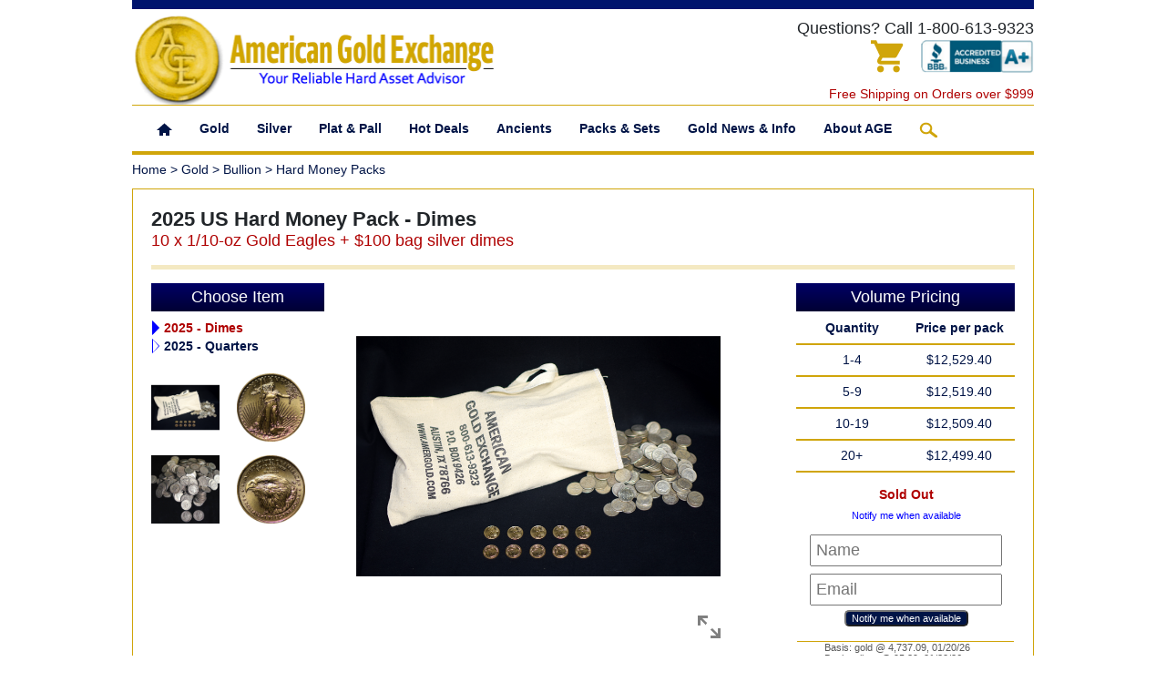

--- FILE ---
content_type: text/html; charset=UTF-8
request_url: https://www.amergold.com/gold/gold-bullion/hard-money-packs.php
body_size: 16945
content:
<!DOCTYPE html>
<html lang="en">
 <head>
  <title>Hard Money Packs for Sale | American Gold Exchange</title>
  <meta http-equiv="Content-Type" content="text/html; charset=iso-8859-1">
  <meta name="viewport" content="width=device-width, initial-scale=1">
  <meta name="description" content="Small-sized US gold and silver bullion coins for emergencies. Buy Gold Eagles online near gold spot price from AGE. ">
  <meta name="keywords" content="American Gold Eagles, gold eagles, US Eagle gold coins, silver coins, junk silver, gold bullion, emergency prep, disaster prep, bullion coins, US bullion, gold investment, buy gold, buy silver">
  <meta name="robots" content="index, follow">
  <meta name="GOOGLEBOT" content="INDEX, FOLLOW">
  <meta name="google-site-verification" content="4kdcGmzXNHmVPlm_uTH9crw61DxEZqfb58XkUyS46HA">
  <link rel="canonical" href="https://www.amergold.com/gold/gold-bullion/hard-money-packs.php"/>
  <!-- Web Fonts call  -->
  <link rel="stylesheet" href="/css/home.css" type="text/css">
  <link rel="stylesheet" href="/css/product.css" type="text/css">

<script>
var specials = []
var discount = [];
</script>


<script>
var skus = {

  "2023-HMP-D": 88800020,
  "2023-HMP-Q": 88800022

};
</script>

 </head>
 <body>
 <!-- Zoom Image -->
<script src="/javascript/zi.js" type="text/javascript"></script>
   <div id="mobile-site-container">
  <div id="primary-site-container">
   <div id="secondary-site-container">
    <!-- Google tag (gtag.js) --> <script async src="https://www.googletagmanager.com/gtag/js?id=G-R9PE7WPCDX"></script> <script> window.dataLayer = window.dataLayer || []; function gtag(){dataLayer.push(arguments);} gtag('js', new Date()); gtag('config', 'G-R9PE7WPCDX');   gtag('config', 'AW-1071680550');</script>
<script>
  gtag('config', 'AW-1071680550/MkkRCJb59GkQppiC_wM', {
    'phone_conversion_number': '1-800-613-9323'
  });
</script>

<div id="fb-root"></div>
<!-- <script async defer crossorigin="anonymous" src="https://connect.facebook.net/en_US/sdk.js#xfbml=1&version=v8.0&appId=221360067950147&autoLogAppEvents=1" nonce="c45UQHkZ"></script> -->








<!-- <meta name="viewport" content="width=device-width, initial-scale=1"> -->
<!--
<script type="text/javascript" src="https://ajax.googleapis.com/ajax/libs/jquery/1.8.2/jquery.min.js"></script>
<script type="text/javascript" src="https://ajax.googleapis.com/ajax/libs/jquery/1.9.1/jquery.min.js"></script>
<script type="text/javascript" src="https://ajax.googleapis.com/ajax/libs/jquery/3.1.1/jquery.min.js"></script>
-->
				<meta name="viewport" content="width=device-width">
				<!-- <script type="text/javascript" src="https://ajax.googleapis.com/ajax/libs/jquery/2.2.4/jquery.min.js"></script> -->
				<script type="text/javascript" src="https://ajax.googleapis.com/ajax/libs/jquery/2.2.4/jquery.min.js"></script>
				<script src="https://maxcdn.bootstrapcdn.com/bootstrap/3.3.7/js/bootstrap.min.js" integrity="sha384-Tc5IQib027qvyjSMfHjOMaLkfuWVxZxUPnCJA7l2mCWNIpG9mGCD8wGNIcPD7Txa" crossorigin="anonymous"></script>
				<link rel="stylesheet" type="text/css" href="/css/bootstrap-iso-mod.css">
                <link rel="stylesheet" type="text/css" href="/bootstrap/assets/css/bootstrap/bootstrap.min.css" />
 				<link rel="stylesheet" type="text/css" href="/css/header.css">
				<!-- <link rel="stylesheet" type="text/css" media="screen only and (max-width: 768px), screen only and (max-device-width: 768px)" href="/css/mobile.css" /> -->
				<link rel="stylesheet" type="text/css" media="screen only and (max-width: 1024px), screen only and (max-device-width: 1024px)" href="/css/mobile.css" />
				<!-- <link rel="stylesheet" type="text/css" media="only screen and (min-device-width: 481px) and (max-device-width: 1024px) and (orientation:landscape)" href="/css/tablet.css" /> -->
				<link rel="stylesheet" type="text/css" media="print" href="/css/print.css" />
                <!-- This CSS makes Bootstrap 5 work with the AGE custom CSS -->
                <link rel="stylesheet" type="text/css" href="/bootstrap/assets/css/age-bootstrap5-overrides.css" />

				<script src="https://use.fontawesome.com/da7bb7c9f2.js"></script>
				<div class="header">
					<button type="button" class="navbar-toggle" data-bs-toggle="collapse" data-bs-target="#navbarSupportedContent" aria-controls="navbarSupportedContent" aria-expanded="false" aria-label="Open Mobile Menu"><span class="fa fa-bars fa-2x"></span></button>
					<!--<label for="menu-toggle" class="menu-toggle-label"><span class="fa fa-bars fa-2x"></span></label>
	    			<input type="checkbox" name="menu-toggle" id="menu-toggle">-->
					<a HREF="/"><img src="/images/logo.png" class="age-logo" alt="American Gold Exchange logo" height=100 width=402></a>
					<div class="clear-floats"></div>
					<div id="header-right">
						<div id="header-right-text">Questions? Call 1-800-613-9323</div>
						<div id="header-right-images">
							<div class="header-right-images-each">
								<a href="/shoppingcart.php"><img src="/images/cart.png" alt="Shopping Cart" height=36 width=36>
								<div id="header-right-images-each-cartamt">
																</div>
								</a>
							</div>
							<a href="https://www.bbb.org/central-texas/business-reviews/coin-dealers-supplies/american-gold-exchange-in-austin-tx-50638" rel="nofollow"><div class="header-right-images-each"><img src="/images/BBB.png" alt="Better Business Bureau logo, BBB accredited business, A plus rating" width=124 height=36></div></a>
							<div style="color: #AF0000; margin-top: 12px;" id="free-shipping"> Free Shipping on Orders over $999</div>
						</div>

                        <!-- Search Bar (Hidden Default) -->
                        <div id="header-right-search" style="display:none">
                            <form action="https://www.amergold.com/searchresults.php">
                                <input type="hidden" value="004984789311711837780:w6aljmux9yy" name="cx">
                                <input type="hidden" value="FORID:10" name="cof">
                                <input type="hidden" value="UTF-8" name="ie">
                                <input type="text" name="q" placeholder="Search Site" id="header-right-search-bar" aria-label="Search Site">
                            </form>
                        </div>
					</div>
				</div>

                <div>
                    <div id="ageNavigationBar" class="navbar navbar-expand-lg navbar-light">
                        <div class="collapse navbar-collapse" id="navbarSupportedContent">
                            <div id="ageBSCustomNavigation" class="container-fluid screen-adjust-container">
                                <ul class="navbar-nav me-auto mb-2 mb-lg-0">
                                    <!-- Menu Home Icon -->
                                    <li class="nav-item dropdown">
                                        <a class="nav-link" href="/index.php" role="button" data-bs-toggle="dropdown" aria-expanded="false">
                                            <img src="/images/home.png" alt="home icon" height=14 width=17>
                                        </a>
                                    </li>

                                    <!-- Menu Item Gold -->
                                    <li class="nav-item dropdown">
                                        <a class="nav-link" href="/gold/index.php" id="navbarDropdown" role="button" data-bs-toggle="dropdown" aria-expanded="false">
                                            Gold<span class="mobile-nav-dropdown">+</span>
                                        </a>

                                        <div class="dropdown-menu columns-3" aria-labelledby="navbarDropdown">
                                            <div class="row">
                                                <div class="col-sm-4">
                                                    <ul class="multi-column-dropdown">
                                                        <li><a href="/gold/pre-1933-u-s-gold-coins/index.php" class="dropdown-item dropdown-header-option">Pre-1933 US Gold Coins</a></li>
                                                        <li><a href="/gold/pre-1933-u-s-gold-coins/20-liberty-gold-double-eagle.php" class="dropdown-item nav-mobile-hidden">$20 Liberty Double Eagle</a></li>
                                                        <li><a href="/gold/pre-1933-u-s-gold-coins/20-saint-gaudens-gold-double-eagle.php" class="dropdown-item nav-mobile-hidden">$20 Saint-Gaudens Double Eagle</a></li>
                                                        <li><a href="/gold/pre-1933-u-s-gold-coins/10-liberty-gold-eagle.php" class="dropdown-item nav-mobile-hidden">$10 Liberty Eagle</a></li>
                                                        <li><a href="/gold/pre-1933-u-s-gold-coins/10-indian-gold-eagle.php" class="dropdown-item nav-mobile-hidden">$10 Indian Eagle</a></li>
                                                        <li><a href="/gold/pre-1933-u-s-gold-coins/5-liberty-gold-half-eagle.php" class="dropdown-item nav-mobile-hidden">$5 Liberty Half Eagle</a></li>
                                                        <li><a href="/gold/pre-1933-u-s-gold-coins/5-indian-gold-half-eagle.php" class="dropdown-item nav-mobile-hidden">$5 Indian Half Eagle</a></li>
                                                        <li><a href="/gold/pre-1933-u-s-gold-coins/3-gold-princess.php" class="dropdown-item nav-mobile-hidden">$3 Princess Coin</a></li>
                                                        <li><a href="/gold/pre-1933-u-s-gold-coins/2-50-liberty-gold-quarter-eagle.php" class="dropdown-item nav-mobile-hidden">$2.50 Liberty Quarter Eagle</a></li>
                                                        <li><a href="/gold/pre-1933-u-s-gold-coins/2-50-indian-gold-quarter-eagle.php" class="dropdown-item nav-mobile-hidden">$2.50 Indian Quarter Eagle</a></li>
                                                        <!-- <li><a href="/gold/pre-1933-u-s-gold-coins/1-gold-dollar-indian-head-type-3.php" class="nav-mobile-hidden">$1 Gold Dollars</a></li> -->
                                                        <li><a href="/gold/u-s-gold-coins-by-date.php" class="dropdown-item dropdown-header-option">US Gold Coins by Date</a></li>
                                                    </ul>
                                                </div>
                                                <div class="col-sm-4">
                                                    <ul class="multi-column-dropdown">
                                                        <li><a href="/gold/world-gold-coins/index.php" class="dropdown-item dropdown-header-option">European &amp; World Gold Coins</a></li>
                                                        <li><a href="/gold/world-gold-coins/argentina-gold-5-peso.php" class="dropdown-item nav-mobile-hidden">Argentina Gold 5 Peso</a></li>
                                                        <li><a href="/gold/world-gold-coins/belgium-gold-20-franc.php" class="dropdown-item nav-mobile-hidden">Belgium Gold 20 Franc</a></li>
                                                        <li><a href="/gold/world-gold-coins/brazil-gold-10000-reis.php" class="dropdown-item nav-mobile-hidden">Brazil Gold 10,000 Reis</a></li>
                                                        <li><a href="/gold/world-gold-coins/brazil-gold-20000-reis.php" class="dropdown-item nav-mobile-hidden">Brazil Gold 20,000 Reis</a></li>
                                                        <li><a href="/gold/world-gold-coins/britain-gold-sovereign.php" class="dropdown-item nav-mobile-hidden">Britain Gold Sovereign</a></li>
                                                        <!-- <li><a href="/gold/world-gold-coins/cuba-gold-5-peso.php" class="nav-mobile-hidden">Cuba Gold 5 Pesos</a></li> -->
                                                        <!-- <li><a href="/gold/world-gold-coins/cuba-gold-10-peso.php" class="nav-mobile-hidden">Cuba Gold 10 Pesos</a></li> -->
                                                        <li><a href="/gold/world-gold-coins/denmark-gold-20-kroner.php" class="dropdown-item nav-mobile-hidden">Denmark Gold 20 Kroner</a></li>
                                                        <li><a href="/gold/world-gold-coins/france-gold-20-franc.php" class="dropdown-item nav-mobile-hidden">France Gold 20 Franc</a></li>
                                                        <li><a href="/gold/world-gold-coins/france-gold-40-franc.php" class="dropdown-item nav-mobile-hidden">France Gold 40 Franc</a></li>
                                                        <li><a href="/gold/world-gold-coins/france-gold-50-franc.php" class="dropdown-item nav-mobile-hidden">France Gold 50 Franc</a></li>
                                                        <li><a href="/gold/world-gold-coins/france-gold-100-franc.php" class="dropdown-item nav-mobile-hidden">France Gold 100 Franc</a></li>
                                                        <li><a href="/gold/world-gold-coins/germany-gold-20-mark.php" class="dropdown-item nav-mobile-hidden">Germany Gold 20 Mark</a></li>
                                                        <!-- <li><a href="/gold/world-gold-coins/hungary-gold-20-korona.php" class="nav-mobile-hidden">Hungary Gold 20 Korona</a></li> -->
                                                        <li><a href="/gold/world-gold-coins/italy-gold-20-lire.php" class="dropdown-item nav-mobile-hidden">Italy Gold 20 Lire</a></li>
                                                        <li><a href="/gold/world-gold-coins/netherlands-gold-10-guilder.php" class="dropdown-item nav-mobile-hidden">Netherlands Gold 10 Guilder</a></li>
                                                        <!-- <li><a href="/gold/world-gold-coins/russia-gold-5-ruble.php" class="nav-mobile-hidden">Russia Gold 5 Rubles</a></li> -->
                                                        <!-- <li><a href="/gold/world-gold-coins/saudi-arabia-ah1370-bu-guinea.php" class="nav-mobile-hidden">Saudi Arabia Gold Guinea</a></li> -->
                                                        <li><a href="/gold/world-gold-coins/sweden-gold-20-kronor.php" class="dropdown-item nav-mobile-hidden">Sweden Gold 20 Kronor</a></li>
                                                        <li><a href="/gold/world-gold-coins/switzerland-gold-20-franc.php" class="dropdown-item nav-mobile-hidden">Switzerland Gold 20 Franc</a></li>
                                                        <li><a href="/gold/world-gold-coins/uruguay-gold-5-peso.php" class="dropdown-item nav-mobile-hidden">Uruguay Gold 5 Peso</a></li>
                                                        <li><a href="/gold/world-gold-coins-by-date.php" class="dropdown-item nav-mobile-hidden">World Gold &amp; Silver Coins by Date</a></li>
                                                    </ul>
                                                </div>
                                                <div class="col-sm-4">
                                                    <ul class="multi-column-dropdown">
                                                        <li><a href="/gold/gold-bullion/index.php" class="dropdown-item dropdown-header-option" >Gold Bullion Coins</a></li>
                                                        <li><a href="/gold/gold-bullion/american-gold-eagle-bu.php" class="dropdown-item nav-mobile-hidden" >US Gold Eagle, BU</a></li>
                                                        <li><a href="/gold/gold-bullion/american-gold-eagle-certified.php" class="dropdown-item nav-mobile-hidden" >US Gold Eagle, Certified</a></li>
                                                        <li><a href="/gold/gold-bullion/proof-gold-eagles.php" class="dropdown-item nav-mobile-hidden" >US Gold Eagle, Proof</a></li>
                                                        <li><a href="/gold/gold-bullion/american-gold-buffalo-bu.php" class="dropdown-item nav-mobile-hidden" >US Gold Buffalo, BU</a></li>
                                                        <li><a href="/gold/gold-bullion/american-gold-buffalo-certified.php" class="dropdown-item nav-mobile-hidden" >US Gold Buffalo, Certified</a></li>
                                                        <li><a href="/gold/gold-bullion/australia-gold-kangaroo-bu.php" class="dropdown-item nav-mobile-hidden" >Australia Gold Kangaroo, BU</a></li>
                                                        <li><a href="/gold/gold-bullion/austrian-gold-philharmonic-bu.php" class="dropdown-item nav-mobile-hidden" >Austria Gold Philharmonic, BU</a></li>
                                                        <li><a href="/gold/gold-bullion/britain-gold-britannia-bu.php" class="dropdown-item nav-mobile-hidden" >Britain Gold Britannia, BU</a></li>
                                                        <li><a href="/gold/gold-bullion/canadian-gold-maple-leaf-bu.php" class="dropdown-item nav-mobile-hidden" >Canada Gold Maple Leaf, BU</a></li>
                                                        <li><a href="/gold/gold-bullion/south-africa-gold-big-five-coins.php" class="dropdown-item nav-mobile-hidden" >South Africa Gold Elephant, BU</a></li>
                                                        <li><a href="/gold/gold-bullion/south-african-gold-krugerrand-bu.php" class="dropdown-item nav-mobile-hidden" >South Africa Gold Krugerrand, BU</a></li>
                                                        <li><a href="/gold/gold-bullion/1-oz-gold-bars-asahi.php" class="dropdown-item nav-mobile-hidden" >1 oz Asahi gold bars</a></li>
                                                        <li><a href="/gold/gold-bullion/1-oz-gold-pamp-fortuna.php" class="dropdown-item nav-mobile-hidden" >1 oz PAMP Suisse gold bars</a></li>
														<li><a href="/gold/gold-bullion/1-oz-gold-bars-sunshine.php" class="dropdown-item nav-mobile-hidden" >1 oz Sunshine gold bars</a></li>
                                                        
														
														<!-- <li><a href="/gold/gold-bullion/index.php" class="dropdown-header-option" class="nav-mobile-hidden" >Gold Bullion Coins, Certified</a></li> -->
                                                    </ul>
                                                </div>
                                                <div class="col-sm-6 desktop-hidden">
                                                    <ul class="multi-column-dropdown">
                                                        <li><a href="/gold/index.php" class="dropdown-header-option nav-desktop-hidden" >View All Gold</a></li>
                                                    </ul>
                                                </div>
                                            </div>
                                        </div>
                                    </li>

                                    <!-- Menu Item Silver -->
                                    <li class="nav-item dropdown">
                                        <a class="nav-link" href="/silver/index.php" id="navbarDropdown" role="button" data-bs-toggle="dropdown" aria-expanded="false">
                                            Silver<span class="mobile-nav-dropdown">+</span>
                                        </a>

                                        <div class="dropdown-menu columns-2" aria-labelledby="navbarDropdown">
                                            <div class="row">
                                                <div class="col-sm-6">
                                                    <ul class="multi-column-dropdown">
                                                        <li><a href="/silver/silver-bullion/index.php" class="dropdown-item dropdown-header-option" >Silver Bullion Coins &amp; Bars</a></li>
                                                        <li><a href="/silver/silver-bullion/american-silver-eagle-bu.php" class="dropdown-item nav-mobile-hidden" >US Silver Eagle, BU</a></li>
                                                        <li><a href="/silver/silver-bullion/pre-2000-silver-eagle-bu.php" class="dropdown-item nav-mobile-hidden" >Pre-2000 Silver Eagle, BU</a></li>
                                                        <li><a href="/silver/silver-bullion/american-silver-eagle-certified.php" class="dropdown-item nav-mobile-hidden" >US Silver Eagle, Certified</a></li>
                                                        <li><a href="/silver/silver-bullion/australia-silver-kangaroo.php" class="dropdown-item nav-mobile-hidden" >Australia Silver Kangaroo, BU</a></li>
                                                        <li><a href="/silver/silver-bullion/austria-silver-philharmonic.php" class="dropdown-item nav-mobile-hidden" >Austria Silver Philharmonic, BU</a></li>
                                                        <li><a href="/silver/silver-bullion/britain-1-oz-silver-britannia.php" class="dropdown-item nav-mobile-hidden" >Britain Silver Britannia, BU</a></li>
                                                        <li><a href="/silver/silver-bullion/canada-silver-maple-leaf.php" class="dropdown-item nav-mobile-hidden" >Canada Silver Maple Leaf, BU</a></li>
                                                        <!-- <li><a href="/silver/silver-bullion/canada-silver-dollar.php" class="dropdown-item nav-mobile-hidden" >Canada Silver Dollar, BU</a></li> -->
                                                        <li><a href="/silver/silver-bullion/south-african-silver-krugerrand-bu.php" class="dropdown-item nav-mobile-hidden" >South Africa Krugerrands, BU</a></li>
                                                        <li><a href="/silver/silver-bullion/world-silver-bullion-set.php" class="dropdown-item nav-mobile-hidden" >World Silver 5-Coin Set, BU</a></li>
														    <li><a href="/silver/silver-bullion/rpf-1-oz-silver-round.php" class="dropdown-item nav-mobile-hidden" >1 oz RPF Silver Round</a></li>
                                                         <li><a href="/silver/silver-bullion/sunshine-1-oz-silver-round.php" class="dropdown-item nav-mobile-hidden" >1 oz Sunshine Silver Round</a></li>
														 <li><a href="/silver/silver-bullion/sunshine-1-oz-buffalo-round.php" class="dropdown-item nav-mobile-hidden" >1 oz Sunshine Buffalo Round</a></li> 
                                                       
                                                       <li><a href="/silver/silver-bullion/sunshine-1-oz-silver-bar.php" class="dropdown-item nav-mobile-hidden" >1 oz Sunshine Silver Bar</a></li> 
                                                        
														<li><a href="/silver/silver-bullion/sunshine-5-oz-silver-bar.php" class="dropdown-item nav-mobile-hidden" >5 oz Sunshine Silver Bar</a></li>
														
														<!-- <li><a href="/silver/silver-bullion/asahi-10-oz-silver-bar.php" class="dropdown-item nav-mobile-hidden" >10 oz Asahi Silver Bar</a></li> -->

                                                        <li><a href="/silver/silver-bullion/pamp-10-oz-silver-bar.php" class="dropdown-item nav-mobile-hidden" >10 oz PAMP Suisse Silver Bar</a></li>
                                                        <li><a href="/silver/silver-bullion/rcm-10-oz-silver-bar.php" class="dropdown-item nav-mobile-hidden" >10 oz RCM Silver Bar</a></li>

														<li><a href="/silver/silver-bullion/sunshine-10-oz-silver-bar.php" class="dropdown-item nav-mobile-hidden" >10 oz Sunshine Silver Bar</a></li>

                                                        <!-- <li><a href="/silver/silver-bullion/pamp-1-kilo-silver-bar.php" class="dropdown-item nav-mobile-hidden" >1 kilo PAMP Suisse Silver Bar</a></li> -->

                                                        <li><a href="/silver/silver-bullion/valcambi-kilo-silver-bar.php" class="dropdown-item nav-mobile-hidden" >1 kilo Valcambi Silver Bar</a></li>
                                                        <!-- <li><a href="/silver/silver-bullion/asahi-100-oz-silver-bar.php" class="dropdown-item nav-mobile-hidden" >100 oz Asahi Silver Bar</a></li> -->                                                      

														<!-- <li><a href="/silver/silver-bullion/johnson-matthey-100-oz-silver-bar.php" class="dropdown-item nav-mobile-hidden" >100 oz Johnson Matthey Bar</a></li> -->
														
														<li><a href="/silver/silver-bullion/engelhard-100-oz-silver-bars.php" class="dropdown-item nav-mobile-hidden" >100 oz Engelhard Silver Bar</a></li> 
														
                                                         <li><a href="/silver/silver-bullion/100-oz-silver-bars-misc.php" class="dropdown-item nav-mobile-hidden" >100 oz Misc. Silver Bar</a></li>
														
														<li><a href="/silver/silver-bullion/pamp-100-oz-silver-bar.php" class="dropdown-item nav-mobile-hidden" >100 oz PAMP Suisse Silver Bar</a></li>
                                                        <li><a href="/silver/silver-bullion/rcm-100-oz-silver-bar.php" class="dropdown-item nav-mobile-hidden" >100 oz RCM Silver Bar</a></li> 
                                                        
														 <li><a href="/silver/silver-bullion/sunshine-100-oz-silver-bar.php" class="dropdown-item nav-mobile-hidden" >100 oz Sunshine Silver Bar</a></li>

														
														<!-- <li><a href="/silver/silver-bullion/valcambi-100-oz-silver-bar.php" class="dropdown-item nav-mobile-hidden" >100 oz Valcambi Silver Bar</a></li> -->
                                                        <li><a href="/silver/u-s-90-junk-silver.php" class="dropdown-item nav-mobile-visible" >US 90% "Junk" Silver Bags</a></li>
                                                        <li><a href="/silver/silver-bullion/u-s-90-silver-rolls.php" class="dropdown-item dropdown-item nav-mobile-hidden" >US 90% Silver Rolls, BU</a></li>
                                                        <li><a href="/silver/silver-bullion/mexico-silver-inflation-set.php" class="dropdown-item nav-mobile-hidden" >Mexico Silver Peso Set, BU</a></li>
                                                    </ul>
                                                </div>
                                                <div class="col-sm-6">
                                                    <ul class="multi-column-dropdown">
                                                        <li class="no-hover"><a class="dropdown-item dropdown-header-option nav-mobile-hidden" >Classic US Silver Coins </a></li>
                                                        <li><a href="/silver/morgan-silver-dollar.php" class="dropdown-item nav-mobile-visible" >Morgan Silver Dollar</a></li>
                                                        <li><a href="/silver/morgan-silver-dollar-sets.php" class="dropdown-item nav-mobile-visible" >Morgan Dollar 10-Coin Sets</a></li>
                                                        <li><a href="/silver/1921-morgan-silver-dollar.php" class="dropdown-item nav-mobile-visible" >1921 Morgan Silver Dollar</a></li>
                                                        <li><a href="/silver/peace-silver-dollar.php" class="dropdown-item nav-mobile-visible" >Peace Silver Dollar</a></li>

                                                        <li><a href="/silver/u-s-silver-coins-by-date.php" class="dropdown-item nav-mobile-visible" >US Silver Coins by Date</a></li>
                                                        <li><a href="/gold/world-gold-coins-by-date.php" class="dropdown-item nav-mobile-visible" >World Gold &amp; Silver by Date</a></li>
                                                    </ul>
                                                </div>
                                                <div class="col-sm-6 desktop-hidden">
                                                    <ul class="multi-column-dropdown">
                                                        <li><a href="/silver/index.php" class="dropdown-header-option nav-desktop-hidden" >View All Silver</a></li>
                                                    </ul>
                                                </div>
                                            </div>
                                        </div>
                                    </li>

                                    <!-- Menu Plat & Pall -->
                                    <li class="nav-item dropdown">
                                        <a class="nav-link" href="/platinum-palladium/index.php" id="navbarDropdown" role="button" data-bs-toggle="dropdown" aria-expanded="false">
                                            Plat &amp; Pall<span class="mobile-nav-dropdown">+</span>
                                        </a>

                                        <div class="dropdown-menu" style="min-width: 250px;" aria-labelledby="navbarDropdown">
                                            <div class="row">
                                                <div class="col-sm-12">
                                                    <ul class="multi-column-dropdown" aria-labelledby="navbarDropdown">
                                                        <li><a href="/platinum-palladium/american-platinum-eagle-bu.php" class="dropdown-item nav-mobile-visible" >US Platinum Eagle, BU</a></li>
                                                        <li><a href="/platinum-palladium/american-platinum-eagle-certified.php" class="dropdown-item nav-mobile-visible" >US Platinum Eagle, Certified</a></li>
                                                        <li><a href="/platinum-palladium/canada-platinum-maple-leaf-coins.php" class="dropdown-item nav-mobile-visible" >Canada Platinum Maple Leaf, BU</a></li>
                                                        <li><a href="/platinum-palladium/valcambi-suisse-1-oz-platinum-bars.php" class="dropdown-item nav-mobile-visible" >Valcambi 1 oz Platinum Bar</a></li>
                                                        <li><a href="/platinum-palladium/american-palladium-eagle-bu.php" class="dropdown-item nav-mobile-visible" >US Palladium Eagle, BU</a></li>
                                                        <li><a href="/platinum-palladium/canada-palladium-maple-leaf-coins.php" class="dropdown-item nav-mobile-visible" >Canada Palladium Maple Leaf, BU</a></li>
                                                        <li><a href="/platinum-palladium/valcambi-suisse-1-oz-palladium-bars.php" class="dropdown-item nav-mobile-visible" >Valcambi 1 oz Palladium Bar</a></li>
                                                        <li><a href="/platinum-palladium/index.php" class="dropdown-header-option desktop-nav-hidden" >View All Platinum &amp; Palladium</a></li>
                                                    </ul>
                                                </div>
                                            </div>
                                        </div>
                                    </li>

                                    <!-- Hot Deals -->
                                    <li class="nav-item dropdown">
                                        <a class="nav-link" style="cursor:default;" href="javascript:void(0);" id="navbarDropdown" role="button" data-bs-toggle="dropdown" aria-expanded="false">
                                            Hot Deals<span class="mobile-nav-dropdown">+</span>
                                        </a>

                                        <div class="dropdown-menu" style="min-width: 250px;" aria-labelledby="navbarDropdown">
                                            <div class="row">
                                                <div class="col-sm-12">
                                                    <ul class="multi-column-dropdown" aria-labelledby="navbarDropdown">
                                                        <li><a href="/gold/gold-silver-specials.php" class="dropdown-item nav-mobile-visible">Gold &amp; Silver Specials</a></li>
                                                        <!-- <li><a href="/gold/coin-collectors-grab-bag.php" class="dropdown-item nav-mobile-visible">Coin Collector's Grab Bag</a></li> -->
                                                        <li><a href="/gold/trade-in-blow-out.php" class="dropdown-item nav-mobile-visible">Trade-In Blow Outs (TIBOs)</a></li>
                                                        <li><a href="/gold/featured-rare-coins.php" class="dropdown-item nav-mobile-visible">Featured Rare Coins</a></li>
                                                        <li><a href="/about-age/america-heroes-program.php" class="dropdown-item nav-mobile-visible">America's Heroes Program</a></li>
                                                    </ul>
                                                </div>
                                            </div>
                                        </div>
                                    </li>

                                    <!-- Menu Ancients -->
                                    <li class="nav-item dropdown">
                                        <a class="nav-link" href="/silver/ancient-coins.php" id="navbarDropdown" role="button" data-bs-toggle="dropdown" aria-expanded="false">
                                            Ancients<span class="mobile-nav-dropdown">+</span>
                                        </a>

                                        <div class="dropdown-menu" style="min-width: 250px;" aria-labelledby="navbarDropdown">
                                            <div class="row">
                                                <div class="col-sm-12">
                                                    <ul class="multi-column-dropdown" aria-labelledby="navbarDropdown">
                                                        <li><a href="/silver/ancient-coins.php?era=Greek" class="dropdown-item nav-mobile-visible">Greek</a></li>
                                                        <li><a href="/silver/ancient-coins.php?era=Roman" class="dropdown-item nav-mobile-visible">Roman</a></li>
                                                        <li><a href="/silver/ancient-coins.php?era=Biblical" class="dropdown-item nav-mobile-visible">Biblical</a></li>
                                                        <li><a href="/silver/ancient-coins.php?era=Byzantine" class="dropdown-item nav-mobile-visible">Byzantine</a></li>
                                                        <!-- <li><a href="/silver/ancient-coins.php?era=Medieval" >Medieval</a></li> -->
                                                    </ul>
                                                </div>
                                                <div class="col-sm-12 desktop-hidden">
                                                    <ul class="multi-column-dropdown">
                                                        <li><a href="/silver/ancient-coins.php" class="dropdown-header-option nav-desktop-hidden" >View All Ancient Coins</a></li>
                                                    </ul>
                                                </div>
                                            </div>
                                        </div>
                                    </li>

                                    <!-- Menu Packs & Sets -->
                                    <li class="nav-item dropdown">
                                        <a class="nav-link" href="/gold/packs-sets.php" id="navbarDropdown" role="button" data-bs-toggle="dropdown" aria-expanded="false">
                                            Packs & Sets<span class="mobile-nav-dropdown">+</span>
                                        </a>

                                        <div class="dropdown-menu" style="min-width: 250px;" aria-labelledby="navbarDropdown">
                                            <div class="row">
                                                <div class="col-sm-12">
                                                    <ul class="multi-column-dropdown" aria-labelledby="navbarDropdown">
                                                        <li><a href="/gold/pre-1933-u-s-gold-coins/big-4-gold-coins.php" class="dropdown-item nav-mobile-visible">US Gold Coins - Big 4 Sets</a></li>
                                                        <li><a href="/gold/gold-bullion/hard-money-packs.php" class="dropdown-item nav-mobile-visible">Hard Money Packs</a></li>
                                                        <li><a href="/silver/silver-bullion/world-silver-bullion-set.php" class="dropdown-item nav-mobile-visible">World Silver 5-Coin Set, BU</a></li>
                                                        <li><a href="/silver/silver-bullion/mexico-silver-inflation-set.php" class="dropdown-item nav-mobile-visible">Mexico Silver Peso Set, BU</a></li>
                                                        <li><a href="/silver/morgan-silver-dollar-sets.php" class="dropdown-item nav-mobile-visible" >Morgan Dollar 10-Coin Sets</a></li>
                                                        <!-- <li><a href="/gold/pre-1933-u-s-gold-coins/Liberty-Gold-Four-Coin-Sets.php" >U.S. Liberty Gold Four Coin Sets</a></li>
                                                        <li><a href="/gold/pre-1933-u-s-gold-coins/Indian-Gold-Four-Coin-Sets.php" >Indian Gold Four Coin Sets</a></li>-->
                                                    </ul>
                                                </div>
                                            </div>
                                        </div>
                                    </li>

                                    <!-- Menu Gold News & Info -->
                                    <li class="nav-item dropdown">
                                        <a class="nav-link" style="cursor:default;" href="javascript:void(0);" id="navbarDropdown" role="button" data-bs-toggle="dropdown" aria-expanded="false">
                                            Gold News &amp; Info<span class="mobile-nav-dropdown">+</span>
                                        </a>

                                        <div class="dropdown-menu" style="min-width: 250px;" aria-labelledby="navbarDropdown">
                                            <div class="row">
                                                <div class="col-sm-12">
                                                    <ul class="multi-column-dropdown" aria-labelledby="navbarDropdown">
                                                        <li><a href="/gold-news-info/daily-gold-update.php" class="dropdown-item">Daily Gold Update</a></li>
                                                        <!-- <li><a href="/gold-news-info/live-gold-news.php" class="dropdown-item">Live Gold News</a></li> -->
                                                        <li><a href="/gold-news-info/gold-commentary.php" class="dropdown-item">AGE Gold Commentary</a></li>
                                                        <li><a href="/gold-news-info/bullion-charts.php" class="dropdown-item nav-mobile-hidden" >Historical Bullion Charts</a></li>
                                                        <li><a href="/gold-news-info/bullion-charts-1-year.php" class="dropdown-item nav-mobile-hidden" >1-Year Bullion Charts</a></li>
                                                        <li><a href="/gold-news-info/gold-coins-charts.php" class="dropdown-item nav-mobile-hidden" >US Gold Coin Charts</a></li>
                                                        <li><a href="/gold-news-info/gold-coin-mintages.php" class="dropdown-item">US Gold Coin Mintages</a></li>
                                                        <li><a href="/gold-news-info/definition-of-value.php" class="dropdown-item">Definition of Value</a></li>
                                                        <li><a href="/gold-news-info/about-certified-coins.php" class="dropdown-item">About Certified Coins</a></li>
                                                        <li><a href="/gold-news-info/investing-videos.php" class="dropdown-item">Gold Investing Podcasts</a></li>
                                                    </ul>
                                                </div>
                                            </div>
                                        </div>
                                    </li>

                                    <!-- Menu About AGE -->
                                    <li class="nav-item dropdown">
                                        <a class="nav-link" style="cursor:default;" href="javascript:void(0);" id="navbarDropdown" role="button" data-bs-toggle="dropdown" aria-expanded="false">
                                            About AGE<span class="mobile-nav-dropdown">+</span>
                                        </a>

                                        <div class="dropdown-menu" style="min-width: 250px;" aria-labelledby="navbarDropdown">
                                            <div class="row">
                                                <div class="col-sm-12">
                                                    <ul class="multi-column-dropdown" aria-labelledby="navbarDropdown">
                                                        <li><a href="/about-age/customer-reviews.php" class="dropdown-item">Customer reviews</a></li>
                                                        <li><a href="/about-age/about.php" class="dropdown-item">Why Partner with AGE?</a></li>
                                                        <li><a href="/about-age/guarantee.php" class="dropdown-item">Our Guarantee</a></li>
                                                        <li><a href="/about-age/how-to-buy.php" class="dropdown-item">How to Buy</a></li>
                                                        <li><a href="/about-age/how-to-sell.php" class="dropdown-item">How to Sell</a></li>
                                                        <li><a href="/about-age/how-to-ship.php" class="dropdown-item">How to Ship</a></li>
                                                        <li><a href="/about-age/gold-silver-ira.php" class="dropdown-item">Precious Metals IRA</a></li>
                                                        <li><a href="/about-age/sales-tax.php" class="dropdown-item">Sales Tax Policy</a></li>
                                                        <li><a href="/about-age/accessibility.php" class="dropdown-item">Accessibility</a></li>
                                                        <li><a href="/about-age/privacy-policy.php" class="dropdown-item">Privacy Policy</a></li>
														<li><a href="/about-age/terms-conditions.php" class="dropdown-item">Terms & Conditions</a></li>
                                                        <li><a href="/about-age/by-appointment.php" class="dropdown-item">Services by Appointment</a></li>
                                                        <li><a href="/about-age/contact.php" class="dropdown-item nav-mobile-visible" rel="nofollow">Contact</a></li>
                                                    </ul>
                                                </div>
                                            </div>
                                        </div>
                                    </li>

                                    <!-- Menu Search Option/Search Icon -->
                                    <li class="nav-item dropdown">
                                        <a class="nav-link" href="#" id="show-search-bar-button" rel="nofollow" role="button" data-bs-toggle="dropdown" aria-expanded="false">
                                            <img src="/images/search.png" alt="search icon" width=20 height=17>
                                        </a>
                                        <div id="header-right-search-mobile" style="display:none">
                                            <form action="https://www.amergold.com/searchresults.php" rel="nofollow">
                                                <input type="hidden" value="004984789311711837780:w6aljmux9yy" name="cx">
                                                <input type="hidden" value="FORID:10" name="cof">
                                                <input type="hidden" value="UTF-8" name="ie">
                                                <input type="text" name="q" placeholder="Search Site" id="header-right-search-bar-mobile" aria-label="Search Site">
                                            </form>
                                        </div>
                                    </li>
                                </ul>
                            </div>
                        </div>
                    </div>
                </div>

				<a id="top_of_page_m" class="desktop-hidden"></a>
				<div class="mobile-contact-cart">
					<a href="tel:+18006139323" class="mobile-contact-number">Call 800-613-9323</a>
					<div class="mobile-white-line"> </div>
					<a href="https://www.amergold.com/shoppingcart.php" class="mobile-cart" rel="nofollow">
					<img src="/images/mobile-cart.png" class="mobile-cart-img" alt="cart icon" width=36 height=36>
					<span class="mobile-cart-number">(<div id="mobile-cart-items">0</div>)</span>
					</a>
					<div class="clearfix"></div>
				</div>
				<script type="text/javascript">
					//media query event handler
					if (matchMedia) {
						var mq = window.matchMedia("(min-width: 768px)");
						mq.addListener(WidthChange);
						WidthChange(mq);
					}

					// media query change
					function WidthChange(mq) {
						if (mq.matches) {
							jQuery(".dropdown").removeClass("open");
							jQuery(".dropdown-toggle").removeAttr("data-toggle");
						} else {
							jQuery(".dropdown-toggle").attr("data-toggle", "dropdown");
						}
					}
					jQuery("#show-search-bar-button").click(function() {
						jQuery("#free-shipping").toggle();
						jQuery("#header-right-search").toggle();
						jQuery("#header-right-search-mobile").toggle();
						jQuery("#header-right-search-bar").focus();

					});

                    // Added to allow mouse users to click the main links that have href's in the navigation menu.
                    // Mouseup is used to allow keyboard down press to open sub-menu.
                    jQuery("div#ageNavigationBar ul li a.nav-link").on("mouseup", function () {
                        if (checkScreenWidth() >= 768) {
                            window.location = jQuery(this).attr('href');
                        } else if (jQuery(this).attr('href') === '/index.php') { // Make sure the home page touch link works.
                            window.location = jQuery(this).attr('href');
                        }
                    });

                    // Function that detects the screen width to change the behavior of the navigation select.
                    function checkScreenWidth() {
                        return jQuery(window).width();
                    }

				</script>
				<div class="under-nav">
					<div class="page-title mobile-breadcrumb">
						 <a href="/">Home</a> &gt; <a href="/gold/">Gold</a> &gt; <a href="/gold/gold-bullion">Bullion</a> &gt; Hard Money Packs					</div>
					<!-- <div id="product-like-button-static">
<div class="fb-like" data-href="https://www.facebook.com/AmericanGoldExchange" data-width="" data-layout="button_count" data-action="like" data-size="small"></div>
					</div> -->
					<div class="clearfix"></div>
				</div>
	<!--       <script type="text/javascript" src="/javascript/breadcrumb.js"></script> -->

                       <div id="information-by-grade-section" class="content-container">
     <div id="info-header">
          <div id="info-header-left"><h1 id="info-header-left-title-h1" style="margin-top: 0px; margin-bottom: 0px; display:inline;">Hard Money Packs</h1>
       <div id="info-header-left-subtitle"><!-- SUB TITLE FROM DATABASE --></div>
      </div>
      <div id="info-header-right">
       <div id="info-header-special-text"></div>
      </div>
     </div>
     <hr id="info-header-hr">
     <!-- **********HEADER ENDS********** -->
     <div id="specific-info">
      <div id="specific-info-top" class="content-container">
   <div class="desktop-hidden">
                        <!--  <div id="mobile-coin-slider" class="all-hidden"> -->
           <div id="mobile-coin-slider">

              <!-- <script src="../javascript/jquery-1.11.3.min.js" type="text/javascript"></script> -->
              <script src="/javascript/jssor.slider-26.2.0.min.js" type="text/javascript"></script>
              <script type="text/javascript">
                  jQuery(document).ready(function ($) {

                      var jssor_1_options = {
                        $AutoPlay: 0,
                        $Idle: 2000,
                        $FillMode: 2,
                        $ArrowNavigatorOptions: {
                          $Class: $JssorArrowNavigator$
                        },
                        $BulletNavigatorOptions: {
                          $Class: $JssorBulletNavigator$
                        }
                      };

                      var jssor_1_slider = new $JssorSlider$("jssor_1", jssor_1_options);

                      /*#region responsive code begin*/

                      var MAX_WIDTH = 400;

                      function ScaleSlider() {
                          var containerElement = jssor_1_slider.$Elmt.parentNode;
                          var containerWidth = containerElement.clientWidth;

                          if (containerWidth) {

                              var expectedWidth = Math.min(MAX_WIDTH || containerWidth, containerWidth);

                              jssor_1_slider.$ScaleWidth(expectedWidth);
                          }
                          else {
                              window.setTimeout(ScaleSlider, 30);
                          }
                      }

                      ScaleSlider();

                      jQuery(window).bind("load", ScaleSlider);
                      jQuery(window).bind("resize", ScaleSlider);
                      jQuery(window).bind("orientationchange", ScaleSlider);
                      /*#endregion responsive code end*/
                  });
              </script>
              <style>
                  /* jssor slider loading skin oval css */
                  .jssorl-003-oval img {
                      animation-name: jssorl-003-oval;
                      animation-duration: 1200;
                      animation-iteration-count: infinite;
                      animation-timing-function: linear;
                  }

                  @keyframes jssorl-003-oval {
                      from {
                          transform: rotate(0deg);
                      }

                      to {
                          transform: rotate(360deg);
                      }
                  }


                  .jssorb032 {position:absolute;}
                  .jssorb032 .i {position:absolute;cursor:pointer;}
                  .jssorb032 .i .b {fill:#fff;fill-opacity:0.7;stroke:#000;stroke-width:1200;stroke-miterlimit:10;stroke-opacity:0.25;}
                  .jssorb032 .i:hover .b {fill:#000;fill-opacity:.6;stroke:#fff;stroke-opacity:.35;}
                  .jssorb032 .iav .b {fill:#000;fill-opacity:1;stroke:#fff;stroke-opacity:.35;}
                  .jssorb032 .i.idn {opacity:.3;}

                  .jssora054 {display:block;position:absolute;cursor:pointer;}
                  .jssora054 .a {fill:none;stroke:#000;stroke-width:640;stroke-miterlimit:10;}
                  .jssora054:hover {opacity:.8;}
                  .jssora054.jssora054dn {opacity:.5;}
                  .jssora054.jssora054ds {opacity:.3;pointer-events:none;}
              </style>
              <div id="jssor_1" style="position:relative;margin:0 auto;top:0px;left:0px;width:400px;height:420px;overflow:hidden;visibility:hidden;">
                  <!-- Loading Screen -->
                  <div data-u="loading" class="jssorl-003-oval" style="position:absolute;top:0px;left:0px;width:100%;height:100%;text-align:center;background-color:rgba(0,0,0,0.7);">
                      <img style="margin-top:-19px;position:relative;top:50%;width:38px;height:38px;" src="/img/oval.svg" alt="" />
                  </div>
                  <div data-u="slides" style="cursor:default;position:relative;top:0px;left:0px;width:400px;height:400px;overflow:hidden;">
                      <div id="m-slide-1">
                          <img data-u="image" src="#" id="m-image-1" alt="Thumbnail 1" width=400/>
                      </div>
                      <div id="m-slide-2">
                          <img data-u="image" src="#" id="m-image-2" alt="Thumbnail 2" width=400/>
                      </div>

                  </div>
                  <!-- Bullet Navigator -->
                  <div data-u="navigator" class="jssorb032" style="position:absolute;bottom:0px;right:12px;" data-autocenter="1" data-scale="0.5" data-scale-bottom="0.75">
                      <div data-u="prototype" class="i" style="width:16px;height:16px;">
                          <svg viewbox="0 0 16000 16000" style="position:absolute;top:0;left:0;width:100%;height:100%;">
                              <circle class="b" cx="8000" cy="8000" r="5800"></circle>
                          </svg>
                      </div>
                  </div>
                  <!-- Arrow Navigator -->
                  <div data-u="arrowleft" class="jssora054" style="width:55px;height:55px;top:0px;left:0px;" data-autocenter="2" data-scale="0.75" data-scale-left="0.75">
                      <svg viewbox="0 0 16000 16000" style="position:absolute;top:0;left:0;width:100%;height:100%;">
                          <polyline class="a" points="11040,1920 4960,8000 11040,14080 "></polyline>
                      </svg>
                  </div>
                  <div data-u="arrowright" class="jssora054" style="width:55px;height:55px;top:0px;right:0px;" data-autocenter="2" data-scale="0.75" data-scale-right="0.75">
                      <svg viewbox="0 0 16000 16000" style="position:absolute;top:0;left:0;width:100%;height:100%;">
                          <polyline class="a" points="4960,1920 11040,8000 4960,14080 "></polyline>
                      </svg>
                  </div>
              </div>
              <!-- #endregion Jssor Slider End -->
            </div><!-- mobile-coin-slider End --></div>
       <div id="gold-box-left-container">
        <!-- ***************Line 58 below is where to move the arrows for the grade selector************** -->
        <div id="grade-selector" class="content-container">
         <div id="select-a-grade-text" class="gradient-banner">Choose Item</div>
         <ul id="grade-selector-options" class="short-selector">
          
	
			<li class="grade-selector-option blue-title">
           <input id="2023-HMP-D" type="radio" name="grade-option">
           <div class="grade-selector-option-arrow"></div>
           <label for="2023-HMP-D">2025 - Dimes
                      <br></label></li>

          <li class="grade-selector-option blue-title">
           <input id="2023-HMP-Q" type="radio" name="grade-option">
           <div class="grade-selector-option-arrow"></div>
           <label for="2023-HMP-Q">2025 - Quarters
                      <br></label></li>


        

       
	 </ul>	 
		 
		 
		 <script> $(":radio[name='grade-option']").click( function(){ updatePage(this.id); }); </script>
         <script> $("li.grade-selector-option").click( function(){ document.getElementById($(this).find("input").attr('id')).click(); }); </script>
        </div>
                        <div id="small-coins-container">
                <!-- javascript fills out these divs with the appropriate images based on coin and grade -->
                <div id="small-coins-container-top">
                  <img class="thumb-nail" id="coin-image2" alt="Hard Money Packs 2" style="display: none;" width=75 height=75 alt="Thumbnail 2">
                  <img class="thumb-nail" id="coin-image3" alt="Hard Money Packs 3" style="display: none;" width=75 height=75 alt="Thumbnail 3">
                </div>
                <div id="small-coins-container-bottom">
                  <img class="thumb-nail" id="coin-image4" alt="Hard Money Packs 4" style="display: none;" width=75 height=75 alt="Thumbnail 4">
                  <img class="thumb-nail" id="coin-image5" alt="Hard Money Packs 5" style="display: none;" width=75 height=75 alt="Thumbnail 5">
                </div>
              </div>

              <!-- makes thumbnails clickable; updates large image to match the selected thumbnail -->
              <script>
			      jQuery(".thumb-nail").click(function() {
			          document.getElementById("coin-image1").src = this.src;
					  zi_init('zi-magnifier-container', 3); // 3x zoom   
				                                    }
				  );
		      </script>
       </div><!--choose-a-grade-container-->
       <div id="specific-info-large-coin" class="mobile-hidden">
        <div id="specific-info-graphic-container" class="content-container">




              <!-- Start of zoom image container -->
              <div id="zi-magnifier-container">
                <!-- Start of zoom image container. For zoom image we MUST use the first img child of this parent -->
                <img id="coin-image1" class="zi_small" alt="Hard Money Packs"  height=400 width=400/> <img class="zi-magnifier-icon"  alt="Magnifier"  width=25 height=25       src="../../images/icons/full_screen_arrows.png" />
                <!-- if we do not want a click popup, dont include this icon -->
              </div>
              <!-- End of the zoom image container -->
              <!-- Start of click for full sized image popup -->
              <script>
       // zi_init('zi-magnifier-container', 3); <!-- 3x zoom, move this to the page load else we sometimes get an oval distorted magnified img -->
       zi_attach_click_listener('zi-magnifier-container', 1,"Hard Money Packs");  // 1=use_greybox, somehow this does not work at page load?????
       </script>
        </div>
       </div><!--specific-info-large-coin-->
      </div><!--specific-info-top-->
      <div id="specific-info-bottom" class="product-tab">
        <input id="product-tab-american-gold-eagle-bu-grade" type="checkbox" name="tabs">
        <label for="product-tab-american-gold-eagle-bu-grade" class="product-label">Item Details</label>
        <div class="tab-content product-tab-content grade-specific-tab">
				<div id="product-isa-container">
					<strong>AGE Investor Alert!</strong>
              		<div id="product-isa-text"></div>
				</div>
       <div id="specific-info-details"></div>
       <div id="specific-info-key-benefits"></div>
      </div>
      </div>
     </div><!--specific-info-->
         <div id="specific-info-special-text" class="desktop-hidden"></div>
     <div id="specific-info-price">
      	  
	  
	  
	  <div id="price-table-header" class="gradient-banner product-table-header">Volume Pricing</div>
<script type="text/javascript"> var GB_ROOT_DIR = "/GreyBox/"; </script>
      <table id="price-table" class="product-table" style="margin-bottom: 0;">
        <script type="text/javascript" src="/GreyBox/AJS.js"></script>
        <script type="text/javascript" src="/GreyBox/AJS_fx.js"></script>
        <script type="text/javascript" src="/GreyBox/gb_scripts.js"></script>
        <link href="/GreyBox/gb_styles.css" rel="stylesheet" type="text/css" />

        <tr>
          <th class="blue-title">Quantity</td>
          <th class="blue-title">Price per pack</td></tr>
        <tr>
          <td>1-4</td>
          <td id="price1-4"> </td></tr>
        <tr>
          <td>5-9</td>
          <td id="price5-9"> </td></tr>
        <tr>
          <td>10-19</td>
          <td id="price10-19"> </td></tr>
        <tr>
          <td>20+</td>
          <td id="price20+"> </td></tr>
        <tr>
          <td colspan=2>
			<div id="sold-out" style="display:none; font-size: 14px; margin-top: 15px;">
				<div><strong style="color:#Af0000;">Sold Out</strong></div>
				<div style="margin-top: -3px; margin-bottom: 15px; font-size: 11px;">
					<br><span id="notify-text" style="color: #0000ff;">Notify me when available</span>
					<div style="margin-top: 10px;" id=notify>
						<form name="notify-form">
							<input id="notify-name" type=text name=notifyname size=15 style="margin-bottom: 3px; font-size: 18px;" placeholder="Name" aria-label="Name" class="footer-right-input"><BR>
							<input id="notify-email" type=text name=notifyemail size=15 style="margin-bottom: 5px; font-size: 18px;" placeholder="Email" aria-label="Email" class="footer-right-input"><BR>
							<input id="notify-sku" type=hidden name=notifysku value="">
							<input type=button value="Notify me when available" onclick="submitNotify()" style="background-color: #001446; color: #FFFFFF; border-radius: 5px;">
						</form>
						<script>
							function showNotify() {
								var notifyForm = document.getElementById("notify");
								var notifyText = document.getElementById("notify-text");
								if (notifyForm.style.display === "none") {
									notifyForm.style.display = "inline";
									notifyText.innerHTML = "Notify me when available";
									notifyText.style.display = "none";
									notifyText.style.color = "#0000FF";
									notifyText.style.textDecoration = "underline";
								} else {
									notifyForm.style.display = "none";
									notifyText.style.display = "inline";
								}
							}
							function submitNotify() {
								var notifyForm = document.getElementById("notify");
								var notifyText = document.getElementById("notify-text");
								notifyForm.style.display = "none";
								notifyText.style.color = "#000000";
								notifyText.style.textDecoration = "none";
								notifyText.innerHTML = "You will be notified";
								notifyText.style.display = "block";
								var http = new XMLHttpRequest();
								http.open("POST", "/notify.php", true);
								http.setRequestHeader("Content-type","application/x-www-form-urlencoded");
								var params = "email=" + document.getElementById('notify-email').value + "&sku=" + document.getElementById('notify-sku').value+ "&name=" + document.getElementById('notify-name').value; // probably use document.getElementById(...).value
								http.send(params);
								//http.onload = function() {
								//	alert(http.responseText);
								//}
							}
						</script>
					</div>
				</div>
			</div>
			<div id="buy-button">

<form id="add-to-cart-form" class="blue-title" action="/add-page.php">
               Qty
                <input id="product-sku-input" type="hidden" name="sku">
               <input id="product-qty-input" type="text" name="qty" value="1" aria-label="Quantity">
                <input id="cart-referrer" type="hidden" name="cartreferrer" value="/gold/gold-bullion/hard-money-packs.php">
               <input type="submit" value="Add to Cart" class="gradient-banner add-to-cart" id="add_button">
             </form>

		 </div>
          </td>
        </tr>
      </table>
<div class="specific-info-price-details chart-details">
Basis: gold @ 4,737.09, 01/20/26<br>
Basis: silver @ 95.39, 01/20/26<br>
	Prices, availability subject to change.<br>
	Where applicable and unless specified,<br> NGC or PCGS
	and dates/mints our choice. <br>			   
	<a rel="nofollow" href="/about-age/terms-conditions.php">See Terms & Conditions.</a><br>
		<p style="color: #AF0000; font-size: 14px; font-weight: bold; display: none;" id="avail_text" >Available to ship on <span id="avail_date"></span></p>
</div>
<!-- <script type="text/javascript" src="https://ajax.googleapis.com/ajax/libs/jquery/1.8.2/jquery.min.js"></script> -->
<script type="text/javascript">

function updatePage(grade){

	var sku = skus[grade];
	var data = [];
	jQuery.getJSON('/EUP_JSON.php', {sku_selected:sku}, function(json) {
		var data = json[0];

		// text data
		//safeModifyDocument("info-header-left-title", "innerHTML", "<h1>" + data.title + "</h1>");
		safeModifyDocument("info-header-left-title-h1", "innerHTML", data.title);
		safeModifyDocument("info-header-left-subtitle", "innerHTML", data.subtitle);
		safeModifyDocument("specific-info-details", "innerHTML", data.body);

		// price data
		if((skus[grade] == "") || (skus[grade] == "")){
			safeModifyDocument("price1-4", "innerHTML", "<span class=\"original-price\">" + format_price_special(data.one) + "</span>&nbsp;</td><td>&nbsp;<span class=\"special-price\">" + format_price_special(data.one-parseFloat("")) + "</span>");
			safeModifyDocument("price5-9", "innerHTML", "<span class=\"original-price\">" + format_price_special(data.five) + "</span>&nbsp;</td><td>&nbsp;<span class=\"special-price\">" + format_price_special(data.five-parseFloat("")) + "</span>");
			safeModifyDocument("price10-19", "innerHTML", "<span class=original-price>" + format_price_special(data.ten) + "</span>&nbsp;</td><td>&nbsp;<span class=special-price>" + format_price_special(data.ten-parseFloat("")) + "</span>");
			safeModifyDocument("price20+", "innerHTML", "<span class=original-price>" + format_price_special(data.twenty) + "</span>&nbsp;</td><td>&nbsp;<span class=special-price>" + format_price_special(data.twenty-parseFloat("")) + "</span>");
			safeModifyDocument("price1-9", "innerHTML", "<span class=\"original-price\">" + format_price_special(data.one) + "</span>&nbsp;</td><td>&nbsp;<span class=\"special-price\">" + format_price_special(data.one-parseFloat("")) + "</span>");
			safeModifyDocument("price20-39", "innerHTML", "<span class=original-price>" + format_price_special(data.twenty) + "</span>&nbsp;</td><td>&nbsp;<span class=special-price>" + format_price_special(data.twenty-parseFloat("")) + "</span>");
			safeModifyDocument("price40+", "innerHTML", "<span class=original-price>" + format_price_special(data.fourty) + "</span>&nbsp;</td><td>&nbsp;<span class=special-price>" + format_price_special(data.fourty-parseFloat("")) + "</span>");
			safeModifyDocument("price1-19", "innerHTML", "<span class=\"original-price\">" + format_price_special(data.one) + "</span>&nbsp;</td><td>&nbsp;<span class=\"special-price\">" + format_price_special(data.one-parseFloat("")) + "</span>");
			safeModifyDocument("price40-99", "innerHTML", "<span class=original-price>" + format_price_special(data.fourty) + "</span>&nbsp;</td><td>&nbsp;<span class=special-price>" + format_price_special(data.fourty-parseFloat("")) + "</span>");
			safeModifyDocument("price100+", "innerHTML", "<span class=original-price>" + format_price_special(data.hundred) + "</span>&nbsp;</td><td>&nbsp;<span class=special-price>" + format_price_special(data.hundred-parseFloat("")) + "</span>");
			safeModifyDocument("price20-99", "innerHTML", "<span class=original-price>" + format_price_special(data.twenty) + "</span>&nbsp;</td><td>&nbsp;<span class=special-price>" + format_price_special(data.twenty-parseFloat("")) + "</span>");
			safeModifyDocument("price100-499", "innerHTML", "<span class=original-price>" + format_price_special(data.hundred) + "</span>&nbsp;</td><td>&nbsp;<span class=special-price>" + format_price_special(data.hundred-parseFloat("")) + "</span>");
			safeModifyDocument("price500+", "innerHTML", "<span class=original-price>" + format_price_special(data.fivehundred) + "</span>&nbsp;</td><td>&nbsp;<span class=special-price>" + format_price_special(data.fivehundred-parseFloat("")) + "</span>");
			safeModifyDocument("info-header-special-text", "innerHTML", data.disc_text);
			safeModifyDocument("specific-info-special-text", "innerHTML",  data.disc_text);
		} else {
			if("" == "NO"){
				safeModifyDocument("price1-4", "innerHTML", format_price_special(data.one));
				safeModifyDocument("price5-9", "innerHTML", format_price_special(data.five));
				safeModifyDocument("price10-19", "innerHTML", format_price_special(data.ten));
				safeModifyDocument("price20+", "innerHTML", format_price_special(data.twenty));
				safeModifyDocument("price1-9", "innerHTML", format_price_special(data.one));
				safeModifyDocument("price20-39", "innerHTML", format_price_special(data.twenty));
				safeModifyDocument("price40+", "innerHTML", format_price_special(data.fourty));
				safeModifyDocument("price1-19", "innerHTML", format_price_special(data.one));
				safeModifyDocument("price40-99", "innerHTML", format_price_special(data.fourty));
				safeModifyDocument("price100+", "innerHTML", format_price_special(data.hundred));
				safeModifyDocument("price20-99", "innerHTML", format_price_special(data.twenty));
				safeModifyDocument("price100-499", "innerHTML", format_price_special(data.hundred));
				safeModifyDocument("price500+", "innerHTML", format_price_special(data.fivehundred));
			} else {
				safeModifyDocument("price1-4", "innerHTML", format_price(data.one));
				safeModifyDocument("price5-9", "innerHTML", format_price(data.five));
				safeModifyDocument("price10-19", "innerHTML", format_price(data.ten));
				safeModifyDocument("price20+", "innerHTML", format_price(data.twenty));
				safeModifyDocument("price1-9", "innerHTML", format_price(data.one));
				safeModifyDocument("price20-39", "innerHTML", format_price(data.twenty));
				safeModifyDocument("price40+", "innerHTML", format_price(data.fourty));
				safeModifyDocument("price1-19", "innerHTML", format_price(data.one));
				safeModifyDocument("price40-99", "innerHTML", format_price(data.fourty));
				safeModifyDocument("price100+", "innerHTML", format_price(data.hundred));
				safeModifyDocument("price20-99", "innerHTML", format_price(data.twenty));
				safeModifyDocument("price100-499", "innerHTML", format_price(data.hundred));
				safeModifyDocument("price500+", "innerHTML", format_price(data.fivehundred));
			}
			safeModifyDocument("info-header-special-text", "innerHTML", data.disc_text);
			safeModifyDocument("specific-info-special-text", "innerHTML",  data.disc_text);
		}
		if(data.body != ""){
			safeModifyDocument("specific-info-bottom", "display", "block");
		} else {
			safeModifyDocument("specific-info-bottom", "display", "none");
		}

        if(data.ISA_DB == 1){
            safeModifyDocument("product-isa-container", "display", "block");
			safeModifyDocument("product-isa-text", "innerHTML", data.IAbody);
        } else {
            safeModifyDocument("product-isa-container", "display", "none");
			safeModifyDocument("product-isa-text", "innerHTML", " ");
        }

		if(data.sellable_quantity >= 1){
			safeModifyDocument("sold-out", "display", "none");
			safeModifyDocument("buy-button", "display", "block");
		} else {
			safeModifyDocument("sold-out", "display", "block");
			safeModifyDocument("buy-button", "display", "none");
		}
		//Delay delivery
		if(data.delaydelivery >= "1"){
			var avail_date_nums = data.delaydelivery.split("-");

			const today_date = new Date();
			const avail_date_comp = new Date(data.delaydelivery);
			const testdate = data.delaydelivery
				console.log( today_date.getTime() + "/" + avail_date_comp.getTime() );
			if (avail_date_comp.getTime() > today_date.getTime()){
				//if (avail_date_comp > today_date){
				safeModifyDocument("avail_date", "innerHTML", avail_date_nums[1] + "/" + avail_date_nums[2]);
				safeModifyDocument("avail_text", "display", "block");
			}
		} else {
			safeModifyDocument("avail_date", "innerHTML", "");
			safeModifyDocument("avail_text", "display", "none");	
		}
		// images
		safeModifyDocument("coin-image2", "display", "inline");
		safeModifyDocument("coin-image3", "display", "inline");
		safeModifyDocument("coin-image1", "src", "/images/750/" + data.image_file);
		safeModifyDocument("coin-image1-m", "src", "/images/400/" + data.image_file);
		safeModifyDocument("coin-image2", "src", "/images/750/" + data.image_file);
		safeModifyDocument("coin-image3", "src", "/images/750/" + data.image_file_2);
		safeModifyDocument("coin-image4", "src", "/images/750/" + data.image_file_3);
		safeModifyDocument("coin-image5", "src", "/images/750/" + data.image_file_4);

		
		safeModifyDocument("m-image-1", "src", "/images/400/" + data.image_file);
		safeModifyDocument("m-image-2", "src", "/images/400/" + data.image_file_2);

		if(data.image_file_3 != ""){
			safeModifyDocument("m-image-3", "src", "/images/400/" + data.image_file_3);
		} else {
			safeModifyDocument("m-image-3", "src", "/images/400/" + data.image_file);
		}
		if(data.image_file_4 != ""){
			safeModifyDocument("m-image-4", "src", "/images/400/" + data.image_file_4);
		} else {
			safeModifyDocument("m-image-4", "src", "/images/400/" + data.image_file_2);
		}

		safeModifyDocument("coin-image1", "alt", data.title + " 1");
		safeModifyDocument("coin-image1-m", "alt", data.title + " M");
		safeModifyDocument("coin-image2", "alt", data.title + " 2");
		safeModifyDocument("coin-image3", "alt", data.title + " 3");
		safeModifyDocument("coin-image4", "alt", data.title + " 4");
		safeModifyDocument("coin-image5", "alt", data.title + " 5");
		
		// if there are only two images (not 4), those two should appear where the bottom two images are when there are 4 images
		if (grade == "AU" || grade == "XF" || data.image_file_3 == "") {
			safeModifyDocument("small-coins-container-top", "margin", "90px 0 15px 0");
			safeModifyDocument("small-coins-container-bottom", "display", "none");
		} else {
			safeModifyDocument("small-coins-container-top", "margin", "15px 0");
			safeModifyDocument("small-coins-container-bottom", "display", "block");
			if (data.image_file_4 == ""){
				safeModifyDocument("coin-image5", "display", "none");
			} else {
				safeModifyDocument("coin-image5", "display", "inline");
			}
			if (data.image_file_3 == ""){
				safeModifyDocument("coin-image4", "display", "none");
			} else {
				safeModifyDocument("coin-image4", "display", "inline");
			}
		}

		// specifications
					safeModifyDocument("product-specifications-title", "innerHTML", data.spec_title);
			safeModifyDocument("spec-content", "innerHTML", data.content);
			safeModifyDocument("spec-purity", "innerHTML", data.purity);
			safeModifyDocument("spec-thickness", "innerHTML", data.thickness);
			safeModifyDocument("spec-diameter", "innerHTML", data.diameter);
			safeModifyDocument("spec-mint", "innerHTML", data.mint);
			safeModifyDocument("spec-minted", "innerHTML", data.minted);
		

		// change add to cart sku
		safeModifyDocument("product-sku-input", "value", data.pricing_key);
				// change notify me sku
		safeModifyDocument("notify-sku", "value", data.pricing_key);
		safeModifyDocument("notify-text", "innerHTML", "Notify me when available");
	});
}

function format_price(price){
	if (price == "0") { return "CALL"; }
	var price_two_decimal_places = parseFloat(price).toFixed(2).toString();
	var price_with_commas = "$" + price_two_decimal_places.replace(/(\d)(?=(\d\d\d)+(?!\d))/g, "$1,");
	return price_with_commas;
}
function format_price_special(price){
	if (price == "0") { return "CALL"; }
	var price_two_decimal = parseFloat(price).toFixed(2).toString();
	var price_with_commas = "$" + price_two_decimal.replace(/(\d)(?=(\d\d\d)+(?!\d))/g, "$1,");
	return price_with_commas;
}

function basicPageData(){
	safeModifyDocument("coin-image1", "src", "/images/750/");
	safeModifyDocument("coin-image1-m", "src", "/images/400/");
	
		
		safeModifyDocument("m-image-1", "src", "/images/400/" + data.image_file);
		safeModifyDocument("m-image-2", "src", "/images/400/" + data.image_file_2);

		if(data.image_file_3 != ""){
			safeModifyDocument("m-image-3", "src", "/images/400/" + data.image_file_3);
		} else {
			safeModifyDocument("m-image-3", "src", "/images/400/" + data.image_file);
		}
		if(data.image_file_4 != ""){
			safeModifyDocument("m-image-4", "src", "/images/400/" + data.image_file_4);
		} else {
			safeModifyDocument("m-image-4", "src", "/images/400/" + data.image_file_2);
		}
}

function safeModifyDocument(id, attribute, value) {
	if(value == ""){
		var value = " ";
	}
	if (value && value != "/images/750/") {
		if (document.getElementById(id)) {
			if (attribute == "innerHTML") {
				document.getElementById(id).innerHTML = value;
			} else if (attribute == "value") {
				document.getElementById(id).value = value;
			} else if (attribute == "display") {
				document.getElementById(id).style.display = value;
			} else if (attribute == "margin") {
				document.getElementById(id).style.margin = value;
			} else if (attribute == "src") {
                if (id == 'zi-magnifier-container') {

                  var img_id = id.getElementsByTagName('img')[0];
                  img_id.src = value;
                  img_id.alt = value;
                  zi_init('zi-magnifier-container', 2);  // 2x zoom

                } else if (id == 'coin-image1') { 

                  var divId = document.getElementById('zi-magnifier-container');
                  img_id = divId.getElementsByTagName('img')[0];
                  img_id.src = value;
                  zi_init('zi-magnifier-container', 2);  // 2x zoom

                } else {  // else not a zoom image
                  document.getElementById(id).src = value;
                }
			} else if (attribute == "alt") {
				document.getElementById(id).alt = value;
			}
		}
	}
}

jQuery(document).ready(function() {

	// make sure radio buttons are not checked on refresh
	jQuery(":radio[name='grade-option']").attr('checked',false);

	var grade = "";
	var default_selected = "2023-HMP-D";
	if (default_selected) {
			document.getElementById(default_selected).checked = true;
			updatePage(default_selected);
	} else if (Object.keys(skus).length == 1){
		updatePage(Object.keys(skus)[0]);
	} else if (grade == ""){
		basicPageData();
		grade = "2023-HMP-D";
		document.getElementById(grade).click();
	} else {
		jQuery("#"+grade).click();
	}
});
</script>

     </div><!--specific-info-price-->
    </div><!--information-by-grade-section-->
    <div id="product-description-section" class="content-container">

      <div id="product-description-section-left" class="product-tab">

        <input id="product-tab-american-gold-eagle-bu" type="checkbox" name="tabs">
        <label for="product-tab-american-gold-eagle-bu" class="product-label">US Hard Money Packs</label>
        <div class="tab-content product-tab-content">

       <h2>Buying US Gold Eagles</h2>
	   
	   <p>The US Gold Eagle obverse features the world-famous Augustus Saint-Gaudens design adapted from the classic US $20 gold double eagles minted from 1907 to 1933. The all-new reverse, designed by Jennie Norris, depicts the highly realistic image of the head of an American bald eagle. The lifelike bald eagle replaced the "A Family of Eagles" design by Mrs. Miley Busiek in 2021. </p>
       
	   <p>Produced since 1986 by the US Mint, they are available in four sizes: one ounce, half ounce, quarter ounce, and tenth-ounce. AGE carries all four sizes and we also sell them in sets. Each 1 oz  Gold Eagle contains a full troy ounce of pure 24-karat gold.</p>
	   
	   <p>Gold Eagles are actual US currency coins, not commemoratives or replicas. They have a nominal face value, which is far below their actual gold content value. 1/10 oz Gold Eagles have a face value of $5.
       
	   <p>US Gold Eagle bullion coins are non-reportable by brokers and eligible for IRAs (see below).</p>


	   <h2>Buying US 90% Silver</h2>

	  <p>US 90% silver is bought and sold by face value, usually in $1,000 face-value bags but also in bags of $500, $250, and $100. It sounds complicated but it's really quite simple. A full $1,000 bag contains 2,000 half dollars, or 4,000 quarters, or 10,000 dimes. It weighs 795 ounces, regardless of whether it's made up of dimes, quarters, or half dollars. 
	  
	  <p>Because each coin is 90% pure silver by weight (plus 10% copper, added as a hardener), a $1,000 bag contains 715 net ounces of pure silver, regardless of the denomination of the coins. Similarly, a $100 face bag contains 71.5 ounces of pure silver.</p>

		<p><b>Note:</b> 90% silver junk bags sometimes contain a few 90% silver dimes, quarters, or half dollars dated 1992 to 2010. These were made by the US Mint for special edition, 90% silver proof sets. They have the same silver content as the pre-1965 90% silver coins. They're easy to spot because they do not have the copper/nickel edge of the non-silver coins of the same mintage years. Just look at the rim of the coin for verification. If uniformly grey, it's 90% silver.</p>

       <!-- <div class="benefits-container">
       <P></P><h3><b>Benefits of American Gold Eagles</b></h3>
       <p></p><div class="kb-arrow kb-arrow-show"></div><b><h6 class="kb-red" style="margin-top: 0px; margin-bottom: 0px; display:inline;">Gold content guaranteed by the US Mint</h6></b> -- Along with Gold Buffaloes, Gold Eagles are the only bullion gold coins guaranteed as to weight and gold content by the US government.
       <p></p><div class="kb-arrow kb-arrow-show"></div><b><h6 class="kb-red" style="margin-top: 0px; margin-bottom: 0px; display:inline;">Minted in 22-karat gold</h6></b> -- Using the durable gold standard established for gold circulating coinage more than 300 years ago, each Gold Eagle coin is minted in 91.67% fine gold alloyed with a small amount of silver and copper added to harden and protect it against damage. Pure, 24-karat gold is actually quite soft. Adding alloy to pure gold makes it many times more durable than gold itself. Each Gold Eagle coin contains its specified weight (one-ounce, half-ounce, quarter-ounce, or tenth-ounce) in pure 24-karat gold. The alloy weight is extra. A one-ounce American Gold Eagle, for example, actually weighs 1.0909 troy ounces.
       <p></p><div class="kb-arrow kb-arrow-show"></div><b><h6 class="kb-red" style="margin-top: 0px; margin-bottom: 0px; display:inline;">Private and non-reportable</h6></b> -- Unlike most gold bullion, American Gold Eagles are non-reportable the IRS by brokers. Other modern-issue gold bullion coins like Canadian Gold Maple Leafs and South African Gold Krugerrands are reportable to the IRS when sold to gold dealers in increments of 25 ounces or more. American Eagles are exempt from this reporting requirement.
       <p></p><div class="kb-arrow kb-arrow-show"></div><b><h6 class="kb-red" style="margin-top: 0px; margin-bottom: 0px; display:inline;">Eligible for Individual Retirement Accounts</h6></b> -- Unlike other gold bullion coins, US Gold Eagles are eligible to fund IRAs. In order to include Gold Eagles in your IRA portfolio you must have an independent custodian to hold your gold. American Gold Exchange works closely with several suitable IRA custodians. Please call 1-800-613-9323 for details.
       </div> -->
          </div>
      </div>
      <div id="product-description-section-right">
        <div id="product-specifications-title" class="gradient-banner product-table-header mobile-hidden">
         Specifications
        </div>
        <div id="product-specifications-info">
          <div class="table-tab">
            <input id="table-tab-specs" type="checkbox" name="tabs" class="desktop-hidden" checked>
            <label for="table-tab-specs" class="table-label desktop-hidden">Specifications</label>
            <div class="tab-content table-tab-content">
         <table id="specifications-table" class="product-table" role="presentation">
          <tr>
           <td>Content:</td>
           <td id="spec-content"></td></tr>
          <tr>
           <td>Purity:</td>
           <td id="spec-purity"></td></tr>
          <tr>
           <td>Thickness:</td>
           <td id="spec-thickness"></td></tr>
          <tr>
           <td>Diameter:</td>
           <td id="spec-diameter"></td></tr>
          <tr>
           <td>Mint:</td>
           <td id="spec-mint"></td></tr>
         </table>
       </div>
       </div>

        </div>
      </div>
    </div><!--product-description-section-->
   </div><!--secondary-site-container-->
   <link rel="stylesheet" type="text/css" href="/css/footer.css">
<link rel="stylesheet" type="text/css" media="only screen and (max-width: 768px), only screen and (max-device-width: 768px)" href="/css/mobile.css" />
<link rel="stylesheet" type="text/css" media="only screen and (min-device-width: 481px) and (max-device-width: 1024px) and (orientation:landscape)" href="/css/mobile.css" />
<link rel="stylesheet" type="text/css" media="print" href="/css/print.css" />

  <footer>
    <div class="footer-wrapper">

      <div class="footer-spot-prices desktop-hidden">
        <input id="tab-spot-prices" type="checkbox" name="tabs">
        <label for="tab-spot-prices">Spot Prices</label>
        <div class="tab-content">
         
          <div class="csprices-table">
            <table style="cell-spacing: 0px;">
              <thead>
                <tr>
                  <th>Metal</th>
                  <th>Ask&nbsp;&nbsp;&nbsp;&nbsp;&nbsp;</th>
                  <th colspan="2" style="text-align:right;">Change</th></tr>
              </thead>
              <tbody>
                                <tr class="csprices-row" title="GOLD">
                  <td><span>Gold</span></td>
                  <td class="spot-price">$4,737.09&nbsp;&nbsp;&nbsp;&nbsp;&nbsp;&nbsp;&nbsp;&nbsp;&nbsp;&nbsp;</td>
                  <td class="csprices-arrow"><img src="/images/green_arrow_up.png" alt="Price Change Up Arrow" width=14 height=7></td>
                  <td class="spot-change">$53.36</td></tr>
                                <tr class="csprices-row" title="SILVER">
                  <td><span>Silver</span></td>
                  <td class="spot-price">$95.39&nbsp;&nbsp;&nbsp;&nbsp;&nbsp;&nbsp;&nbsp;&nbsp;&nbsp;&nbsp;</td>
                  <td class="csprices-arrow"><img src="/images/green_arrow_up.png" alt="Price Change Up Arrow" width=14 height=7></td>
                  <td class="spot-change">$0.65</td></tr>
                                <tr class="csprices-row" title="PLATINUM">
                  <td><span>Platinum</span></td>
                  <td class="spot-price">$2,420.75&nbsp;&nbsp;&nbsp;&nbsp;&nbsp;&nbsp;&nbsp;&nbsp;&nbsp;&nbsp;</td>
                  <td class="csprices-arrow"><img src="/images/green_arrow_up.png" alt="Price Change Up Arrow" width=14 height=7></td>
                  <td class="spot-change">$9.75</td></tr>
                                <tr class="csprices-row" title="PALLADIUM">
                  <td><span>Palladium</span></td>
                  <td class="spot-price">$1,876.50&nbsp;&nbsp;&nbsp;&nbsp;&nbsp;&nbsp;&nbsp;&nbsp;&nbsp;&nbsp;</td>
                  <td class="csprices-arrow"><img src="/images/green_arrow_up.png" alt="Price Change Up Arrow" width=14 height=7></td>
                  <td class="spot-change">$8.50</td></tr>
              </tbody>
            </table>
          </div>

          <div id="joechart-footer-title" class="csprices-usd">In US Dollars</div>
          <div id="joechart-footer"></div>
          <!-- <div class="csprices-link"><a href="/gold-news-info/bullion-charts.php">View Interactive Price Charts &raquo;</a></div> -->
      </div>
      </div>

  <!--<script type="text/javascript" src="https://ajax.googleapis.com/ajax/libs/jquery/1.9.1/jquery.min.js"></script>-->
  <script src="https://code.highcharts.com/stock/highstock.js"></script>
  <script src="https://code.highcharts.com/stock/modules/exporting.js"></script>
  <script type="text/javascript" src="/javascript/csprices.js"></script>

	  <div class="footer-about tab">
        <input id="tab-about" type="checkbox" name="tabs">
        <label for="tab-about" class="about-label">About Us</label>
        <div class="tab-content">
        <ul>
          <li><a href="/about-age/about.php" rel="nofollow" class="footer-tabs-a">Why Partner with AGE?</a></li>
          <li><a href="/about-age/how-to-buy.php" rel="nofollow" class="footer-tabs-a">How to Buy</a></li>
          <li><a href="/about-age/how-to-sell.php" rel="nofollow" class="footer-tabs-a">How to Sell</a></li>
          <li><a href="/about-age/how-to-ship.php"  rel="nofollow" class="footer-tabs-a">How to Ship</a></li>
		  <li><a href="/about-age/gold-silver-ira.php"  rel="nofollow" class="footer-tabs-a">Precious Metals IRA</a></li>
          <li><a href="/about-age/by-appointment.php" class="footer-tabs-a">Services by Appointment</a></li>
		  <li><a href="#" class="footer-tabs-a">Sitemap</a></li>
        </ul>
      </div>
      </div>

      <div class="footer-education tab">
        <input id="tab-education" type="checkbox" name="tabs">
        <label for="tab-education">Education</label>
        <div class="tab-content">
        <ul>
          <!-- <li><a href="/about-age/contact.php">Free Investment Guide</a></li> -->
          <li><a href="/gold-news-info/about-certified-coins.php" rel="nofollow" class="footer-tabs-a">About Certified Coins</a></li>
          <li><a href="/gold-news-info/definition-of-value.php" rel="nofollow" class="footer-tabs-a">Our Definition of Value</a></li>
          <li><a href="/gold-news-info/gold-coin-mintages.php" rel="nofollow" class="footer-tabs-a">U.S. Gold Coin Mintages</a></li>
          <li><a href="/gold-news-info/gold-types-varieties.php" rel="nofollow" class="footer-tabs-a">U.S. Gold Coin Types &amp; Varieties</a></li>
          <li><a href="/gold-news-info/interesting-links.php" rel="nofollow" class="footer-tabs-a">Interesting Links</a></li>
		<li><a href="/gold-news-info/investing-videos.php" rel="nofollow" class="footer-tabs-a">Gold & Silver Videos & Podcasts</a></li>
        </ul>
        </div>
      </div>

      <div class="footer-customer tab">
        <input id="tab-customer" type="checkbox" name="tabs">
        <label for="tab-customer">Customer Care</label>
        <div class="tab-content">
        <ul>
          <li><a href="/about-age/how-to-buy.php" rel="nofollow" class="footer-tabs-a">Payment &amp; Shipping</a></li>
          <li><a href="/about-age/guarantee.php" rel="nofollow" class="footer-tabs-a">Guarantee &amp; Returns</a></li>
          <li><a href="/about-age/terms-conditions.php" rel="nofollow" class="footer-tabs-a">Terms &amp; Conditions</a></li>
          <li><a href="/about-age/sales-tax.php" rel="nofollow" class="footer-tabs-a">Sales Tax Policy</a></li>
		  <li><a href="/about-age/accessibility.php" rel="nofollow" class="footer-tabs-a">Accessibility</a></li>
		  <li><a href="/about-age/privacy-policy.php" rel="nofollow" class="footer-tabs-a">Privacy Policy</a></li>
          <li><a href="/about-age/contact.php" rel="nofollow" class="footer-tabs-a">Contact Us</a></li>
        </ul>
      </div>

      <div class="clearfix"></div>

      </div>

      <!-- <div class="clearfix"></div> -->

      <div class="footer-newsletter">
        <div class="clearfix"></div>

        <form  method="post" action="/footer_contact_form.php">
          <h4 class="footer-news-title">News You Can Use</h6>
          <p>Sign up for timely AGE Investor Alerts and AGE Gold Commentaries</p>
            <input type="text" name="name" placeholder="Name" class="footer-right-input" aria-label="Name">
            <input type="text" name="email" placeholder="Email Address" class="footer-right-input" aria-label="Email">
            <input type="text" name="username" placeholder="Username" class="footer-right-input" aria-label="username" style="display:none">
			<INPUT TYPE="hidden" name="fn" value="footer-check">
          <div id="footer-right-submitbtn"><button style="border-radius: 5px;">Sign Up</button></div>
        </form>
      </div>

      <div class="clearfix"></div>


      <div id="social" class="footer-social">
		
		<div id="paytypes social-text" style="display: inline-block; float: none; padding-right: 40px; margin-left: 60px; font-weight: bold;">We Accept: &nbsp;&nbsp;&nbsp;<img src="/images/icons/paytypes.png" height=39 width=350 alt="payment Types" style="margin-bottom: -16px;"></div>

		<div class="vl" style="border-left: 2px solid #D0A50A; display: inline-block; height: 51px; margin-bottom: -23px"></div>
			<div id="social-text" style="padding-left: 40px;"><a href="https://www.facebook.com/AmericanGoldExchange" rel="nofollow">Follow Us:</a></div>
			<div id="social-fblogo">
				<a href="https://facebook.com/americangoldexchange" target="fb"><img src="/images/facebook.png" width="40" height="40" style="border: 0px;" alt="AGE on Facebook"></a>
				<a href="https://www.instagram.com/amgoldex/" target="inst"><img src="/images/instagram.png" width="40" height="40" style="border: 0px;" alt="AGE on Instagram"></a>
				<a href="https://www.youtube.com/c/AmericanGoldExchangeAustin" target="yt"><img src="/images/youtube.png" width="40" height="40" style="border: 0px;" alt="AGE on YouTube"></a>
				<a href="https://twitter.com/AmGoldEx" target="tw"><img src="/images/twitter.png" width="40" height="40" style="border: 0px;" alt="AGE on Twitter"></a>
				<a href="https://www.linkedin.com/company/american-gold-exchange-inc/" target="li"><img src="/images/linkedin.png" width="40" height="40" style="border: 0px;" alt="AGE on Linked In"></a>
			</div>
      </div>
    </div>

      <div id="footer-logos"></div>


  </footer>



<script type="text/javascript" src="/bootstrap/assets/js/bootstrap/bootstrap.min.js"></script>  </div><!-- primary site container -->
  </div><!-- mobile site container -->
<script defer src="https://static.cloudflareinsights.com/beacon.min.js/vcd15cbe7772f49c399c6a5babf22c1241717689176015" integrity="sha512-ZpsOmlRQV6y907TI0dKBHq9Md29nnaEIPlkf84rnaERnq6zvWvPUqr2ft8M1aS28oN72PdrCzSjY4U6VaAw1EQ==" data-cf-beacon='{"version":"2024.11.0","token":"4a64d7f4124c4bbd89ea5b1cc3dc01a2","server_timing":{"name":{"cfCacheStatus":true,"cfEdge":true,"cfExtPri":true,"cfL4":true,"cfOrigin":true,"cfSpeedBrain":true},"location_startswith":null}}' crossorigin="anonymous"></script>
</body>
</html>


--- FILE ---
content_type: text/css
request_url: https://www.amergold.com/css/home.css
body_size: 3567
content:
body{
	background-color: #fffff;
	color: #000000;
	margin: 0 10px 0px 10px;
	font-family:Verdana, sans-serif;
	font-size: 14px;
  /*font-size-adjust: 0.50;*/
}

.all-hidden {
	display: none;
}
a:link {
	color: #0000ff
}
a:hover {
	color: #ff0000
}
a:visited {
	color: #551A8B
}
a:active {
	color: #0000ff
}

img.age-logo {
	width: 402px;
	height: 100px;
}
/*##################### Globals ######################*/
.gold-banner-sm{
	background-image: url("../images/banner-gld-300.png");
	background-repeat: no-repeat;
	background-size: 100% 100%;
	height:23px;
	padding-top: 3px;
	padding-bottom: 3px;
}
.gold-banner-md{
	background-image: url("../images/banner-gld-630.png");
	background-repeat: no-repeat;
	background-size: 100% 100%;
	height:28px;
	padding-top: 3px;
	padding-bottom: 3px;
}
.gold-banner-lg{
	background-image: url("../images/banner-gld-960.png");
	background-repeat: no-repeat;
	background-size: 100% 100%;
	height:28px;
	padding-top: 3px;
	padding-bottom: 3px;
}

/*GET RID OF STUFF BELOW*/
.banner-text{
	font-size: 22px;
	font-weight: bold;
	margin: 0 0 0 30px;
}
.banner-text H1{
	font-size: 22px;
	margin: 0 0 0 0px;
    -webkit-margin-before: 0em;
    -webkit-margin-after: 0em;
    -webkit-margin-start: 0px;
    -webkit-margin-end: 0px;
    font-weight: bold;
}
/*GET RID OF STUFF ABOVE*/


/* H STYLES FOR SINGULAR Hs ON ENTIRE SITE */
h1 {
	font-size: 22px;
	font-weight: bold;
	/*margin-top: 0;*/
}

h2 {
	font-size: 18px;
	font-weight: bold;
	/*margin-top: 0;*/
}

h3 {
	font-size: 16px;
	font-weight: bold;
	color: #001446;
	/*margin-top: 0;*/
}

/* H STYLES FOR INSIDE GOLD BANNERS ON ENTIRE SITE */
.banner-text h1,
.banner-text h2,
.banner-text h3,
.banner-text h4,
.banner-text h5,
.banner-text h6 {
	font-size: 22px;
	font-weight: bold;
	margin-top: 0;
}

.banner-right h1,
.banner-right h2,
.banner-right h3,
.banner-right h4,
.banner-right h5,
.banner-right h6 {
	font-size: 19px;
	font-weight: bold;
	margin-top: -1px;
}

/*.banner-text h2.banner-right,
.banner-text h3.banner-right {
	font-size: 20px;
	font-weight: normal;
	margin-top: 0;
}*/

/* H STYLES FOR INSIDE GOLD BANNERS ON HOME PAGE */

.banner-home h1,
.banner-home h2,
.banner-home h3,
.banner-home h4,
.banner-home h5,
.banner-home h6 {
	font-size: 22px;
	font-weight: bold;
	margin-top: 0;
}

/*.banner-text h1.banner-home,
.banner-text h2.banner-home,
.banner-text h3.banner-home {
	font-size: 23px;
	font-weight: normal;
	margin-top: 0;
}*/


.banner-viewmore{
	float:right;
	font-weight: normal;
	font-size: 12px;
	margin-top: 6px;
}
.banner-viewmore-specials{
	display: block;
	font-weight: normal;
	font-size: 12px;
	margin-top: -23px;
	text-align: center;
	padding:5px;
	height: 24px;
}
.banner-viewmore-specials a {
	display: block;
	font-weight: normal;
	font-size: 12px;
	margin-top: -7px;
	text-align: center;
	padding:5px;
	height: 24px;
}
.banner-viewmore-wcsay{
	font-weight: normal;
	font-size: 12px;
	margin-top: 0px;
	margin-bottom: 10px;
	text-align: center;
}
.banner-viewmore-lgn{
	font-weight: normal;
	font-size: 12px;
	margin-top: -8px;
	text-align: center;
	color: blue;
}
.banner-viewmore-lgn a{
	text-color: blue;
	text-decoration: underline;
}
.banner-viewmore a{
	color: blue;
}
.read-less,
.read-more{
	text-decoration: none;
  color: blue;
  font-weight: bold;
}
.read-less,
.read-more-text{
  display: none;
}
#primary-site-container{
	width: 990px;
	margin: 0 auto;
	padding: 10px 0 0px 0;
	overflow: hidden;
	/*------GRADIENT CODE------*/
	background: #001446; /* For browsers that do not support gradients */
	background: -webkit-linear-gradient(#00146E, #001446); /* For Safari 5.1 to 6.0 */
	background: -o-linear-gradient(#00146E, #001446); /* For Opera 11.1 to 12.0 */
	background: -moz-linear-gradient(#00146E, #001446); /* For Firefox 3.6 to 15 */
	background: linear-gradient(#00146E, #001446); /* Standard syntax */
}
#secondary-site-container{
	position: relative;
	background-color: #FFFFFF;
	width:100%;
	padding: 5px 0;
	overflow: hidden;
	-webkit-box-sizing: border-box; /* Safari/Chrome, other WebKit */
	-moz-box-sizing: border-box;    /* Firefox, other Gecko */
	box-sizing: border-box;         /* Opera/IE 8+ */
	/*But note this won't work in Internet Explorer below version 8.*/
}
.left-content{
	width: 600px;
	margin-right: 10px;
	float: left;
	-webkit-box-sizing: border-box; /* Safari/Chrome, other WebKit */
	-moz-box-sizing: border-box;    /* Firefox, other Gecko */
	box-sizing: border-box;         /* Opera/IE 8+ */
	/*But note this won't work in Internet Explorer below version 8.*/
}
.right-content{
	border-left: 1px solid #D0A50A;
	border-left: 1px solid rgba(208,165,10,0.3);
  padding-left: 15px;
	/*padding-left: 45px;*/ /* THIS IS HOW YOU MOVE THE GOLD LINE PART1 */
	float: right;
	width: 315px;
	/*width: 345px;*/ /* THIS IS HOW YOU MOVE THE GOLD LINE PART2 */
	-webkit-box-sizing: border-box; /* Safari/Chrome, other WebKit */
	-moz-box-sizing: border-box;    /* Firefox, other Gecko */
	box-sizing: border-box;         /* Opera/IE 8+ */
	/*But note this won't work in Internet Explorer below version 8.*/
}
.bottom-content{
	background-color: white;
}
.page-title{
/*	color: #D6AF07; /*GOLD*/
	color: #001446; 
	font-size: 14px;
	margin: 0 0 13px 0;
	float: left;
}
.page-title a{
  text-decoration: none;
/*	color: #D6AF07; /*GOLD*/
	color: #001446; /*GOLD*/
}

/*########################## SLIDE SHOW (billboard)#####################*/

#billboard{
	width: 590px;
	/*border: 1px solid black;*/
	-webkit-box-shadow: 3px 3px 8px 0px rgba(50, 50, 50, 0.6);
	-moz-box-shadow:    3px 3px 8px 0px rgba(50, 50, 50, 0.6);
	box-shadow:         3px 3px 8px 0px rgba(50, 50, 50, 0.6);
}
#slideshow{
	width: 590px;
	height: 287px;
}
#nav-ctrl { z-index: 50; position: absolute; bottom: 25px; left: 210px }
#bnav {
	/*display:inline;*/
	position: relative;
	left: 66px;
	top: 14px;
}
#bnav a {
	margin: 0;
	padding: 0px 6px;
	/*border: 1px solid #fff; */
	background-image:url("../images/billboard_slide_off.png");
	background-repeat: no-repeat;
	background-size: 100% 67%;
	text-decoration: none;
	font-weight: bold;
}
#bnav a.activeSlide { background-image:url("../images/billboard_slide_on.png") }
#bnav a:focus { outline: none; }

.slideshow-each-pic{
	max-width: 600px;
}
/*.jsok { display: none; }*/
.jsok a img{
	background-color: #001446;
	height: 300px;
	width: 640px;
	border: 0;
}

.home-mobile-billboard {
	display: none;
}


/*################################### coins and bullion ##########################*/

#coinsbullion{
	margin-top: 30px;
	margin-bottom: 20px;
	overflow: hidden;
	padding: 0px 0 20px 0;
}
.coinsbullion-images{
	overflow: hidden;
	margin-bottom: 20px;
}
.coinsbullion-images-each{
	text-align: center;
	float: left;
	width: 190px;
	height: 230px;
	margin: 35px 5px -5px 5px;
	padding: 10px 0px 0px 0px;
	-webkit-box-sizing: border-box; /* Safari/Chrome, other WebKit */
	-moz-box-sizing: border-box;    /* Firefox, other Gecko */
	box-sizing: border-box;         /* Opera/IE 8+ */
	/*But note this won't work in Internet Explorer below version 8.*/
	cursor: pointer
}
.coinsbullion-images-each:hover{
	border: 1px solid #D0A50A;
	-webkit-box-shadow: 1px 1px 10px 0px rgba(50, 50, 50, 0.4);
	-moz-box-shadow:    1px 1px 10px 0px rgba(50, 50, 50, 0.4);
	box-shadow:         1px 1px 10px 0px rgba(50, 50, 50, 0.4);
	/* horiz,vert,blur,spread, rgb colors and opacity*/
}
.coinsbullion-images-each img{
	min-width: 95%;
	max-width: 200%;
}
.coinsbullion-images-each-text{
	font-size: 19px;
	margin-top: 3px;
  color: black;
}

.mobile-coinsbullion-charts {
	display: none;
}


/*######################### specials ############################*/

#specials{
	overflow: hidden;
}
#specials-slidecontainer{
	height: 377px;
	width: 600px;
	overflow: hidden;
	position: relative;
	-webkit-box-sizing: border-box; /* Safari/Chrome, other WebKit */
	-moz-box-sizing: border-box;    /* Firefox, other Gecko */
	box-sizing: border-box;         /* Opera/IE 8+ */
	/*But note this won't work in Internet Explorer below version 8.*/
}
.slide{
  /*
  border: 1px solid rgba(208,165,10,0.3);
	-webkit-box-sizing: border-box;
	-moz-box-sizing: border-box;
	box-sizing: border-box;
  */
	/*But note this won't work in Internet Explorer below version 8.*/
  padding: 5px;
	float: left;
	-ms-scroll-snap-type: mandatory;
}
.slide:hover{
  /*
	-webkit-box-shadow: 1px 1px 7px 0px rgba(50, 50, 50, 0.6);
	-moz-box-shadow:    1px 1px 7px 0px rgba(50, 50, 50, 0.6);
	box-shadow:         1px 1px 7px 0px rgba(50, 50, 50, 0.6);
  */
}
.slide > img{
	height: 220px;
	width:244px;
}
.slide-content{
	padding-top: 30px;
	height: 220px;
	width:244px;
	overflow: hidden;
	-webkit-box-sizing: border-box; /* Safari/Chrome, other WebKit */
	-moz-box-sizing: border-box;    /* Firefox, other Gecko */
	box-sizing: border-box;         /* Opera/IE 8+ */
	/*But note this won't work in Internet Explorer below version 8.*/
	text-align: center;
}
.slide-content img{
	display: block;
	height: 95px;
	width: 205px;
	margin: 0px auto;
}
.slide-content-title{
	font-size: 15px;
	font-weight: bold;
	padding: 1px 0;
	color:#001446;
}
.slide-content-descriptor{
	font-size: 13px;
	font-weight: bold;
	padding: 1px 0;
	padding-bottom: 8px;
	color:#C42125;
}
.slide-content-lower{
	font-size: 13px;
	width: 100%;
	font-weight: bold;
	padding: 1px 0;
	color:#C08F00;
	position: absolute;
	bottom:16px;
}
.specials-slidecontainer-each-lr{
	position: absolute;
}
.bxslider-leftarrow{
	width: 25px;
	height: 35px;
	background-image: url("https://widget.trustpilot.com/trustboxes/54ad5defc6454f065c28af8b/arrow.svg");
	background-repeat: no-repeat;
	background-size: 100% 100%;
	z-index: 50;
}
.bxslider-rightarrow{
	width: 25px;
	height: 35px;
	background-image: url("https://widget.trustpilot.com/trustboxes/54ad5defc6454f065c28af8b/arrow.svg");
	background-repeat: no-repeat;
	background-size: 100% 100%;
  -webkit-transform: rotateZ(-180deg) translate(15px);
  transform: rotateZ(-180deg) translate(15px);
}

.specials-coin-box {
	float: left;
	width: 470px;
  height: 300px;
  background: radial-gradient(at 50%, #fff, #fff, rgba(208,165,10,.15));
  border: 1px solid #e6e6e6;
}
.specials-coin-box:hover{
  box-shadow: 0 0px 8px 2px rgba(0, 0, 0, 0.2);
  cursor: pointer;
}
.specials-coin-box img {
	width: 100px;
	float: left;
}
.sets-coin-box {
	width: 470px;
  height: 300px;
  background: radial-gradient(at 50%, #fff, #fff, rgba(208,165,10,.15));
  border: 1px solid #e6e6e6;
}
.sets-coin-box:hover{
  box-shadow: 0 0px 8px 2px rgba(0, 0, 0, 0.2);
  cursor: pointer;
}

.sets-coin-box img {
	width: 100px;
}

.specials-coin-box img.pp-coin-box-left {
	padding-right: 10px;
}

.specials-coin-box img.pp-coin-box-right {
	padding-left: 10px;
}


/*############################### what our customers say #######################*/
#wcsay{
	margin-top: 20px;
}
#wcsay-container{
	width: 990px;
	padding: 25px 0;
	overflow: hidden;
	-webkit-box-sizing: border-box; /* Safari/Chrome, other WebKit */
	-moz-box-sizing: border-box;    /* Firefox, other Gecko */
	box-sizing: border-box;         /* Opera/IE 8+ */
	/*But note this won't work in Internet Explorer below version 8.*/
}
#wcsay-container-post{
	/*background-image: url("../images/wcsay.png");*/
	background-repeat: no-repeat;
	float: left;
	background-size: 100% 100%;
	width: 990px;
	height: 200px;
}

.home-mobile-dropdown {
	display: none;
}


/*############################## CURRENT SPOT PRICES ###########################*/

.csprices-table{
	height:230px;
	width:300px;
	border-collapse: collapse;
}
.csprices-table table thead tr {
	text-align: left;
	height: 45px;
	color: #545454;
}
.csprices-table table thead tr th{
	border-bottom: 1px solid #D0A50A;
	border-bottom: 1px solid rgba(208,165,10,0.3)
}
.csprices-table table thead tr th:nth-of-type(1){ width:94px; }
.csprices-table table thead tr th:nth-of-type(2){ width:120px; text-align:center; }
.csprices-table table thead tr th:nth-of-type(3){ width:78px; }
.csprices-table table tbody tr{
	text-align: left;
	height: 42px;
	color: black;
}
.csprices-table table tbody tr td{
	border-bottom: 1px solid #D0A50A;
	border-bottom: 1px solid rgba(208,165,10,0.3);
	padding: 0 0 0 5px;
}
.csprices-table table tbody .selected-row{
	background-color: #001247;
	color: white;
}
.csprices-table table tbody tr:hover{
	background-color: #D9D9D9;
	cursor: pointer;
	color: black;
}
.csprices-link{
	width: 300px;
	text-align: center;
	margin: 5px 0 24px 0;
}
.csprices-link a{
	color:#0000FF;
	text-decoration: none;
}
#joechart{
  height: 190px;
  min-width: 300px;
}

.csratios-table{
	height:140px;
	width:300px;
	border-collapse: collapse;
    margin-top: 12px;
}
.csratios-table table thead tr {
	text-align: left;
	height: 45px;
	color: #999999;
}
.csratios-table table thead tr th{
	border-bottom: 1px solid #D0A50A;
	border-bottom: 1px solid rgba(208,165,10,0.3)
}
.csratios-table table tbody tr{
	text-align: left;
	height: 42px;
	color: black;
}
.csratios-table table tbody tr td{
	border-bottom: 1px solid #D0A50A;
	border-bottom: 1px solid rgba(208,165,10,0.3);
	padding: 0 0 0 5px;
}
.csratios-table table tbody .selected-row{
	background-color: #001247;
	color: white;
}
.csratios-table table tbody tr:hover{
	background-color: #D9D9D9;
	cursor: pointer;
	color: black;
}
.csratios-link{
	width: 300px;
	font-size: 13px;
	text-align: center;
	margin: 5px 0 24px 0;
}
.csratios-link a{
	color:#0000FF;
	text-decoration: none;
}
#ratiochart{
  height: 190px;
  min-width: 300px;
}
.spot-price{
  text-align: right;
}
.csprices-arrow{
  text-align: left;
}
.csprices-usd{
  font-size: 12px;
  font-weight: bold;
  text-align: center;
	color: #000;
}
.csratios-usd{
  font-size: 12px;
  font-weight: bold;
  text-align: center;
	color: #000;
}



/*############################## From the newsroom #####################*/

#newsroom{
	margin-top: 35px;
	/*min-height: 545px;*/
	/*Sam changed on 9-11-17*/
	min-height: 400px;
}
.newsroom-section{
	/*height: 98px;*/
	padding-bottom: 5px;
	border-top: 1px solid #D0A50A;
}
.newsroom-section h4{
	margin-top: 10px;
	margin-bottom: 1px;
	font-size: 14px;
	font-weight: 800;
}
.newsroom-section-text{
	width: 100%;
	font-size: 13px;
}
.newsroom-section-first{
	border-top: none;
}
a.home-live-news-link {
	color: #001446;
	text-decoration: none;
	display: block;
}

.newsroom-section-text a {
	display: inline!important;
}


.home-live-news-link span.view-all-span {
	float: right;
}

#newsroom input,
#newsroom label {
	display: none;
}

/*################################# featured rare coins ##########################*/

.fr-home-space{
  margin-top: 20px;
}
.outer-frcoins{
  height: 315px;
}
#frcoins{
	/*border-bottom: 1px solid #D0A50A;
	border-right: 1px solid #D0A50A;
	border-left: 1px solid #D0A50A;*/
	width: 470;
}
.frcoins-slide-content{
	/*margin-top: -20px;*/
	height: 230px;
	overflow: visible;
	text-align: center;
	cursor: pointer;
	-webkit-box-sizing: border-box; /* Safari/Chrome, other WebKit */
	-moz-box-sizing: border-box;    /* Firefox, other Gecko */
	box-sizing: border-box;         /* Opera/IE 8+ */
	/*But note this won't work in Internet Explorer below version 8.*/
}

#img_coin{
	height: 150px;
	width: 150px;
	margin: 10px auto;
	display: block;
}
#img_coin_l{
	height: 150px;
	width: 150px;
	margin: 10px 10px 10px 10px;
	display: inline;
}
#img_coin_r{
	height: 150px;
	width: 150px;
	margin: 10px 10px 10px 10px;
}
.img_coin_l{
	height: 150px;
	width: 150px;
	margin: 10px 10px 10px 10px;
	display: inline;
}
.img_coin_r{
	height: 150px;
	width: 150px;
	margin: 10px 10px 10px 10px;
}
#img_cac{
	height: 18px;
	width: 35px;
	display: inline;
	margin-top: -5px;
}
.frcoins-slide-content-title{
	width: 290px;
	color: white;
	background-color: #000F68;
	text-align: center;
	font-size: 21px;
	font-weight: light;
	padding: 6px 0;
}
.frcoins-slide-content-title-hp{
	width: 400px;
	color: white;
	background-color: #000F68;
	text-align: center;
	font-size: 21px;
	font-weight: light;
	padding: 6px 0;
}
.frcoins-slide-content-descriptor{
	font-size: 13px;
	padding: 3px 0;
	color: black;
}
.frcoins-slide-content-lower{
	position: absolute;
	width: 100%;
	font-size: 15px;
	font-weight: bold;
	color:#C42125;
	padding: 3px 0;
	margin-bottom: 10px;
}


/*#################################### about content ##################################*/

#about-content{
	overflow: hidden;
}
#about-content-text{
	width: 740px;
	float:left;
}
#about-content-text p{
	font-size: 14px;
	color: #001446;
}
#about-content-right{
	text-align: center;
	border: 1px solid #D0A50A;
	height: 220px;
	width: 200px;
	float: right;
	background-repeat: no-repeat;
	background-size: 100% 108%;
	margin-top: 20px;
	margin-right: 10px;
  cursor: pointer;
}
#about-content-right:hover{
	-webkit-box-shadow: 1px 1px 7px 0px rgba(50, 50, 50, 0.6);
	-moz-box-shadow:    1px 1px 7px 0px rgba(50, 50, 50, 0.6);
	box-shadow:         1px 1px 7px 0px rgba(50, 50, 50, 0.6);
}
#about-content a{
  color: blue;
  text-decoration: none;
}
.about-content-a{
  color: blue;
  text-decoration: none;
}
#about-content a:focus{
  color: blue;
}
#about-content-right-title{
	padding-bottom: 6px;
	width: 170px;
	margin: 21px 0 20px 15px;
	font-size: 16px;
	font-weight: bold;
	color: #001446;
	border-bottom: 4px solid #D0A50A;
}
.about-content-right-li{
	background-image: url("../images/blue_arrow_select.png");
	background-repeat: no-repeat;
	background-size: 5% 93%;
	text-align: left;
	padding-left: 10px;
	width: 135px;
	font-size: 14px;
	line-height: 14px;
	margin: 12px 0 0 25px;
  font-size-adjust: .5;
}
#about-content-right-a{
	font-size: 14px;
	color:#0000FF;
	text-decoration: none;
	font-weight: bold;
	margin-top: 20px;
}
#about-content-right-a a{
	color:#0000FF;
	text-decoration: none;
	padding-left: 10px;
}


/*-------SPECIALS BX SLIDER STYLES-------*/

#specials-slidecontainer .bx-pager {
	font-size: 32px;
}

#specials-slidecontainer a.bx-prev {
	margin-left: -45px;
}

#specials-slidecontainer a.bx-next {
	margin-right: -75px;
}

#specials-slidecontainer .bx-viewport {
  padding: 0 15px 20px;
}

#specials-slidecontainer .bx-wrapper {
  margin: 20px auto;
}

#frcoins .bx-pager {
	margin-left: 0px !important;
}

#frcoins a.bx-prev {
	margin-left: 0px;
}

#frcoins a.bx-next {
	margin-right: -20px;
}

#frcoins .bx-viewport {
	height: 220px;
	width: 100%;
	padding-left: 0;
	padding-top: 0;
	padding-bottom: 0;
	position: static;
}

#frcoins .bx-wrapper {
	padding: 0px;
}

/*NOT ACTUALLY FOR THE HOME PAGE, BUT IT IS FOR EVERY OTHER PAGE. IS COMMENTED OUT IN THE HEAD TAG OF THE INDEX*/
#product-like-button-static {
	float: right;
}
/*END STYLES NOT ACTUALLY FOR HOME PAGE*/




/* hack to make "Price appear bigger in greybox on Firefox */
/*
text {
  font-size: 15px;
}
*/

.tab-bg {
	display: none;
}
.tab {
	display: none;
}
br.br-mobile {
	display: none;
}

.desktop-hidden {
	display: none;
}

.desktop-hidden,
.nav-desktop-hidden {
	display: none;
}



.site-map-section{
	float: left;
}

.sm-col{
	float: left;
	margin-top: 12px;
	margin-right: 25px;
	margin-bottom: 3px;
	margin-left: 2px;
	position: relative;
}
.sm-col li{
	list-style-type: none;
}
.sm-comp{
	float: right;
}
.sm-comp-img{
	float: right;
	width: 167px;
	height: 140px;
}


--- FILE ---
content_type: text/css
request_url: https://www.amergold.com/css/product.css
body_size: 2401
content:
/* globals */
.content-container { overflow: hidden; }
.inline { display: inline; }
.blue-title {
  color: #001446;
  font-weight: bold;
}
.gradient-banner {
  color: #fff;
  text-align: center;
  background: linear-gradient(#000066, #000033);
  padding: 5px 0;
  font-size: 18px;
  margin-top: 10px;
  border-collapse: collapse;
}
.product-table-header {
  float: right;
  width: 240px;
}
.product-table {
  float: right;
  width: 240px;
  border-collapse: collapse;
  margin-bottom: 25px;
  text-align: center;
}

.product-table tr {
  border: 2px;
  border-style: solid;
  border-color: transparent transparent #d0a50a;
  height: 35px;
}

/* This is specifically needed for the content that comes
   out of the data base to fill the main body of text
   under the coin graphics on the product page
   Other than that content, header elements are not used*/
h3 {
  color: #001446;
  font-size: 16px;
  font-weight: bold;
}



/**************************************** GOLD BOX ****************************/
/* gold box containers */
#specific-info {
  width: 655px;
  float: left;
}
#gold-box-left-container { /*TODO rename choose-a-grade-container */
  width: 190px;
  float: left;
}
#specific-info-graphic-container {
  margin-bottom: 20px;
}

/* gold box header */
#information-by-grade-section {
  border: 1px solid #d0a50a;
  padding: 20px 20px 0;
}
#info-header {
  height: 60px;
}
#info-header-left {
  float: left;
}
#info-header-left-title {
  margin-bottom: 5px;
}
#info-header-left-title h1{
  margin-bottom: 0px;
  margin-top: 0px;
}
#info-header-left-title-h1 {
  margin-bottom: 0px;
  margin-top: 0px;
  font-size: 22px
}
#info-header-left-title-d {
  margin-bottom: 5px;
}
#info-header-left-title-d h1{
  margin-bottom: 0px;
  margin-top: 0px;
}
#info-header-left-title-d-h1 {
  margin-bottom: 0px;
  margin-top: 0px;
  font-size: 22px
}
#info-header-left-subtitle {
  color: #AF0000;
  font-size: 18px;
}
#info-header-right {
  float: right;
  width: 275px;
  position: relative;
  height: 55px;
}
#info-header-right-line1 {
  width: 225px;
  margin-bottom: 10px;
}
#info-header-right-title {
  color: #001446;
  font-size: 13px;
  text-align: left;
  font-weight: bold;
  padding-right: ;
  display: inline;
}
.info-header-population {
  float: right;
  color: #001446;
  font-size: 13px;
  text-align: right;
  display: inline;
}
#info-header-population-number {
  font-weight: bold;
  margin-top: 4px;
}
#info-header-population-date {
  font-size: 11px;
}
.info-header-population-d {
  float: right;
  color: #001446;
  font-size: 13px;
  text-align: right;
  display: inline;
}
#info-header-population-number-d {
  font-weight: bold;
  margin-top: 4px;
}
#info-header-population-date-d {
  font-size: 11px;
}
#info-header-right-subtitle {
  color: #7f7f7f;
  font-size: 10px;
  text-align: right;
  font-weight: bold;
}
#info-header-hr {
  display: block;
  background-color: #d0a50a;
  height: 5px;
  margin: 3px 0 5px 0;
  border: none;
}
#product-like-button {
  position: absolute;
  margin-top: -2px;
}
#product-like-button-static { /* TODO rename product-like-button-euro */
  /*float: right;*/
  /*text-align: right;
  margin-top: 7px;*/
}

/* grade selector pre1933 style*/
#grade-selector {
  position: relative;
  margin-top: 0px;
  z-index: 100;
}
#select-a-grade-text {
  margin-bottom: 8px;
}
#grade-selector-options {
  width: 190px;
  margin: 0 0 0 1px;
  padding: 0;
  list-style: none;
}
#grade-selector-images {
  width: 190px;
  margin: 0 0 0 1px;
  padding: 0;
  list-style: none;
}
/**************************************************************************************************/
/*         This is where you can adjust the spacing for the grade selector options                */
/*        Just change the first of the two valudes for padding in the selector below              */
/**************************************************************************************************/
#grade-selector-options li {
  padding: 2px 0;
  cursor: pointer;
  font-size: 14px;
  font-weight: bold;
}
.grade-selector-option {
  position: relative;
  text-align: left;
}
.grade-selector-option ul {
  padding: 2px 0;
  cursor: pointer;
  font-size: 14px;
  font-weight: bold;
  list-style: none;
}
.grade-selector-option input{
  float: left;
  visibility: hidden;
}
.grade-selector-option label:hover{
  color: #AF0000;
  cursor: pointer;
}
.grade-selector-option input:checked ~ label {
  color: #AF0000;
}
.grade-selector-option-arrow {
  content:'';
  border-style: solid;
  border-width: 8px 0 8px 8px;
  border-color: transparent blue;
  width: 0;
  z-index: 1;
  position: absolute;
}
.grade-selector-option-arrow::after {
  content:'';
  border-style: solid;
  border-width: 7px 0 7px 6px;
  border-color: transparent white;
  width: 0;
  z-index: 1;
  position: absolute;
  top: -7px;
  left: -7px;
}
.grade-selector-option input:checked ~ div.grade-selector-option-arrow::after {
  border-color: transparent blue;
}

.grade-selector-option:hover div.grade-selector-option-arrow::after {
  border-color: transparent blue;
}
/* grade selector EURO style*/
#gold-box-left-container-euro { /* TODO rename choose-a-grade-container-euro */
  width: 220px;
  float: left;
}
#grade-selector-options-euro {
  width: 220px;
  margin: 0 0 0 1px;
  padding: 0;
  list-style: none;
}
#grade-selector-options-euro li span.euro-design-grade {
  font-weight: normal;
  padding-left: 1px;
}
#grade-selector-options-euro li span {
  padding-left: 21px;
}
#grade-selector-options-euro li span.italic {
  font-style: italic;
  font-size: 10pt;
  display: block;
  font-weight: normal;
  line-height: 14px;
}

/* images */
#specific-info-large-coin {
  width: 420px;
  float: right;
  margin-right: 10px;
}
#small-coins-container {
  height 95px;
  margin-top: 10px;
}
#small-coins-container div {
  height: 100px;
  margin:  0 !important;
}
#small-coins-container div img {
  height: 75px;
  display: inline;
}
#coin-image1 {
  /* width: 95%;
  margin: 0px 0px 0px 20px; */
}
#coin-image2,
#coin-image3 {
  max-height: 75px;
  max-width: 75px;
  margin-top: 10px;
  margin-bottom: 10px;
  cursor: pointer;
}
#coin-image4,
#coin-image5 {
  max-height: 75px;
  max-width: 75px;
  margin-bottom: 20px;
  cursor: pointer;
}
#coin-image2,
#coin-image4 {
  margin-right: 15px;
}

/* gold box prices */
#specific-info-price {
  overflow: auto;
}
.add-to-cart {
  width: 95px;
  height: 30px;
  color: white;
  font-size: 14px;
  font-weight: bold;
  margin-left: 40px;
  border: none;
  cursor: pointer;
  border-radius: 5px;
}
#product-qty-input {
  width: 35px;
  height: 20px;
  border: 1px solid #d0a50a;
  margin-left: 10px;
}
#price-table tr td { /* TODO rename to product-table1 */
  width: 50%;
  color: #001446;
}

#price-table tr:last-child {
  border: none;
  height: 60px;
	border: 1px;
  border-style: solid;
  border-color: transparent transparent #d0a50a;
}

/* gold box bottom */
#specific-info-bottom {
  margin-top: -10px;
}
#specific-info-details p {
  color: #595959;
  font-size: 14px;
  margin-bottom: 23px;
}
/*#specific-info-details h2 {
  float: left;
  width: 640px;
  color: #001446;
  font-size: 20px;
}*/

/* key benefits */
#specific-info-key-benefits ul {
  list-style: none;
  padding: 0;
}
#specific-info-key-benefits ul li {
  margin: 2px 0;
}
.kb-red {
  color: #AF0000;
  font-weight: bold;
  font-size: 14px;
  padding-left: 10px;
}
.kb-blue {
  color: #001446;
  font-size: 14px;
}
.kb-arrow-show::before {
  content:'';
  border-style: solid;
  border-width: 5px 0 5px 5px;
  border-color: transparent blue;
  width: 0;
  z-index: 1;
  position: absolute;
  margin-top: 5px;
}

/* interactive chart */
#interactive-chart {
  width: 240px;
  margin-top: 42px;
  margin-bottom: 20px;
  float: right;
  border: 1px solid #d0a50a;
  display: none;
}
#interactive-chart-image {
  width: 100%;
}
/********** END GOLD BOX ************/

/* product description section (outside gold box) */
#product-description-section {
  padding: 15px 0;
  margin-right: 20;
}
#product-description-text {
  float: left;
  margin-left: 20px;
 	margin-right: 20px;
  width: 640px;
  color: #001446;
  /*font-size: 16px;*/
}
/*#product-description-text h3 {
  float: left;
  width: 640px;
  color: #001446;
  font-size: 20px;
}*/
#product-description-section-left {
  float: left;
  width: 70%;
  color: #001446;
}
/*#product-description-section-left h3 {
  color: #001446;
  font-size: 20px;
}*/
#product-description-section-right {
  float: right;
  width: 30%;
}

/* tables */
#specifications-table tr td,
#population-table tr td { /* TODO rename to pop table and specs table; probably have two dif selectors and change code; some pages have this already some don't */
  width: 33%;
  text-align: center;
  font-size: 13px;
}
#specifications-table tr td:first-child,
#population-table tr td:first-child {
  font-weight: bold;
}
#specifications-table tr,
#population-table tr {
  color: #001446;
}

#premium-table tr td { /* TODO rename to pop table and specs table; probably have two dif selectors and change code; some pages have this already some don't */
  width: 25%;
  text-align: center;
  font-size: 13px;
}

#premium-table tr td:first-child {
  font-weight: bold;
}

#premium-table tr {
  color: #001446;
}
/* specifications table */
#product-specifications-info div::before{
  color: #001446;
  font-size: 12px;
  font-weight: bold;
}
#product-specifications-title {
  float: right;
  margin-top: 12px;
  margin-right: 0;
}
#product-specifications-title-GB {
  /*float: right;*/
  margin-top: 12px;
  margin-right: 0;
}

/* populations table */
.chart-details {
  text-align: left;
  float: right;
  color: #595959;
  font-size: 11px;
}
/*.chart-details a,
.chart-details p a {
  text-decoration: none;
  font-size: 11px;
}*/

/*SPECIAL PRICING STYLES*/

.info-header-specials {
  color: #AF0000;
  float: right;
  margin-top: 3px;
  font-size: 16px;
}

.selector-special-text {
  color: #AF0000;
  /*padding-left: 20px;*/
  /*padding-top: 10px;*/
  padding-top: 5px;
}

.selector-special-text img {
  height: 15px;
  width: 15px;
  vertical-align: text-bottom;
}

.selector-special-img {
  height: 15px;
  width: 15px;
/*  padding-left: 5px; */
  vertical-align: top;
  padding-top: 2px
  /*vertical-align: bottom;*/
}

.original-price {
/*  text-decoration: #ff0000 line-through; */
  text-decoration: line-through;
}

.special-price {
  color: #AF0000;
  /*text-align: right;*/
}

#specific-info-special-text {
  color: #AF0000;
  text-align: center;
}

/*HIDE MOBILE STUFF*/

.product-tab input,
.product-tab label {
  display: none;
}
.tab-content p a {
	display: inline;
	color: blue;
	text-decoration: underline;
	font-size: 14px;
}
#info-header-special-text {
  color: #AF0000;
  position: absolute;
  right: 0;
  bottom: 0;
  font-weight: bold;
}
/*#00146E, #001446*/
#product-isa-text {
  padding: 10px;
  background-color: #fff;
  /*outline: 1px solid #00146E;
  border: 15px solid #fff7cc;*/
}
#product-isa-container {
  background-color: #fff7cc;
  overflow: auto;
  padding: 15px;
  outline: 1px solid #00146E;
  margin-top: 25px;
  display: none;
}

#product-isa-container strong {
  display: block;
  color: #AF0000;
  padding: 0 0 10px 5px;
  font-size: 16px;
}

#product-isa-container-1 {
  background-color: #fff7cc;
  overflow: auto;
  padding: 15px;
  outline: 1px solid #00146E;
  margin-top: 25px;
  display: none;
}

#product-isa-container-1 strong {
  display: block;
  color: #AF0000;
  padding: 0 0 10px 5px;
  font-size: 16px;
}

#product-isa-container-2 {
  background-color: #fff7cc;
  overflow: auto;
  padding: 15px;
  outline: 1px solid #00146E;
  margin-top: 25px;
  display: none;
}

#product-isa-container-2 strong {
  display: block;
  color: #AF0000;
  padding: 0 0 10px 5px;
  font-size: 16px;
}

.chart-details a,
.chart-details p a {
 /* text-decoration: none; */
  font-size: 11px;
}

/*COINS BY DATE*/
.mobile-cbd-add-cart {
	width: 240px;
}


#zi-magnifier-container {
  position:relative;
  width: 400px;
  height: 400px;
  left:0;
}



/*Coin Image Zoom*/

.zi-small {
  position: absolute; 
  
  border: 1px solid gray;
  cursor:crosshair;
  /*Set the size of the image:*/
  width: 400px;
  height: 400px;
  z-index:10;
  
  background-image:url("/images/magnifier_icon1.png") ;
  background-repeat: no-repeat;
  background-position: bottom right;
}

.zi-magnifier-glass {
  position: absolute;
  
  overflow:hidden;
  
  border: 0px solid gray;
  /* cursor: crosshair; */
  /*Set the size of the magnifier area (NOT the image) :*/
  width:  400px;
  height: 400px;
  z-index:100;  
}

.zi-magnifier-icon {
  position: absolute; 
  top:375px;
  left:375px;
  
  width: 25px;
  height: 25px;
  z-index:99;
}

--- FILE ---
content_type: text/css
request_url: https://www.amergold.com/css/header.css
body_size: 1191
content:
/*####################### TOP OF HEADER #################*/
.age-logo{
	width:402px;
	height: 100px;
}
#header-right{
	float: right;
	text-align: right;
	position: absolute;
	top: 10px;
	right: 0;
}
#header-right-text{
	font-size: 18px;
	margin: 1px 0;
}
#header-right-images a{
  color: white;
  text-decoration: none;
}
#header-right-images img{
	height: 36px;
	margin: 1px 0;
}
.header-right-images-each{
	display: inline-block;
	margin-left: 15px;
	position: relative;
}
#header-right-images-each-cartamt{
	position: absolute;
	top: 5px;
	/*bottom: 21px;*/
	left: 16px;
	color: white;
	font-size: 13px;
	font-weight: bold;
  text-decoration: none;
}
#header-right-search{
	background-image: url("../images/search_bkgd.png");
	background-repeat: no-repeat;
	background-size: 100% 100%;
	height:34px;
	margin: 2px 0 0 0;
}
#header-right-search-bar{
	padding: 0;
	margin: 2px 4px 0 6px;
	border: none;
	width: 252px;
	height: 22px;
	outline: none;
}
#header-right-search-mobile{
  display: none;
}
#header-right-search-bar-mobile{
  display: none;
}
.mobile-contact-cart {
  display: none;
}


/*########################## NAVBAR #####################*/

.bootstrap-iso .navbar-collapse {
  position: relative;
  min-height: 50px;
  border-top: 1px solid #D0A50A;
  border-bottom: 5px solid #D0A50A;
  margin-bottom: 10px;
  padding-right: 15px;
  z-index: 101;
}
.bootstrap-iso .nav > li > a:hover {
  text-decoration: none;
  background-color: transparent;
  background-image:url("/images/blue_arrow_nav.png");
  background-repeat: no-repeat;
  background-position: center top;
}
.bootstrap-iso .row {
  margin-left: 0px;
  margin-right: 0px;
}
.bootstrap-iso .col-xs-1,
.bootstrap-iso .col-sm-1,
.bootstrap-iso .col-md-1,
.bootstrap-iso .col-lg-1,
.bootstrap-iso .col-xs-2,
.bootstrap-iso .col-sm-2,
.bootstrap-iso .col-md-2,
.bootstrap-iso .col-lg-2,
.bootstrap-iso .col-xs-3,
.bootstrap-iso .col-sm-3,
.bootstrap-iso .col-md-3,
.bootstrap-iso .col-lg-3,
.bootstrap-iso .col-xs-4,
.bootstrap-iso .col-sm-4,
.bootstrap-iso .col-md-4,
.bootstrap-iso .col-lg-4,
.bootstrap-iso .col-xs-5,
.bootstrap-iso .col-sm-5,
.bootstrap-iso .col-md-5,
.bootstrap-iso .col-lg-5,
.bootstrap-iso .col-xs-6,
.bootstrap-iso .col-sm-6,
.bootstrap-iso .col-md-6,
.bootstrap-iso .col-lg-6,
.bootstrap-iso .col-xs-7,
.bootstrap-iso .col-sm-7,
.bootstrap-iso .col-md-7,
.bootstrap-iso .col-lg-7,
.bootstrap-iso .col-xs-8,
.bootstrap-iso .col-sm-8,
.bootstrap-iso .col-md-8,
.bootstrap-iso .col-lg-8,
.bootstrap-iso .col-xs-9,
.bootstrap-iso .col-sm-9,
.bootstrap-iso .col-md-9,
.bootstrap-iso .col-lg-9,
.bootstrap-iso .col-xs-10,
.bootstrap-iso .col-sm-10,
.bootstrap-iso .col-md-10,
.bootstrap-iso .col-lg-10,
.bootstrap-iso .col-xs-11,
.bootstrap-iso .col-sm-11,
.bootstrap-iso .col-md-11,
.bootstrap-iso .col-lg-11,
.bootstrap-iso .col-xs-12,
.bootstrap-iso .col-sm-12,
.bootstrap-iso .col-md-12,
.bootstrap-iso .col-lg-12 {
  position: relative;
  min-height: 1px;
}


@media (min-width: 769px) {
  li.dropdown:hover > .dropdown-menu {
    display: block;
  }
}

.dropdown a.navbar-option {
  font-weight: bold;
  color: #001446;
}


.dropdown-menu {
  min-width: 250px;
}
.dropdown-menu li a.dropdown-header-option {
  font-weight: bold;
  font-size: 13px;
  padding: 5px 10px 8px;
}
.dropdown-menu.columns-2 {
  min-width: 500px;
}
.dropdown-menu.columns-3 {
  min-width: 750px;
}
.dropdown-menu.columns-4 {
  min-width: 920px;
}
.dropdown-menu li a {
  padding: 5px 10px;
  font-size: 13px;
}
.multi-column-dropdown {
  list-style: none;
  margin: 0px;
  padding: 0px;
}
.multi-column-dropdown li a {
  display: block;
  clear: both;
  #line-height: 1.428571429;
  color: black;
  white-space: normal;
  font-size: 13px;
}
.multi-column-dropdown li a:hover {
  text-decoration: none;
  color: #262626;
  background-color: #eee;
}

/*IF YOU WANT CLASSIC US SILVER COINS TO HAVE THE GRAY BACKGROUND ON HOVER, COMMENT OUT THE FOLLOWING STYLE:*/
.multi-column-dropdown li.no-hover a:hover {
	background-color: #fff;
}


.navbar-toggle {
	display: none;
}

.dropdown-menu li a.desktop-nav-hidden {
	display: none;
}



/*NEW NAVBAR*/

label.menu-toggle-label,
/*input#menu-toggle,*/
nav ul li input,
nav ul li label {
	display: none;
}

nav {
	position: relative;
  /*min-height: 50px;*/
	height: 50px;
  border-top: 1px solid #D0A50A;
  border-bottom: 5px solid #D0A50A;
  /*margin-bottom: 10px;*/
  /*padding-right: 15px;*/
}

.nav-new {
	/*padding: 0 15px;*/
	padding-left: 15px;
}


/*.nav-new > li > a:hover {
  text-decoration: none;
  background-color: transparent;
  background-image:url("/images/blue_arrow_nav.png");
  background-repeat: no-repeat;
  background-position: center top;
}*/

.nav-new > li.main-li:hover {
  text-decoration: none;
  background-color: transparent;
  background-image:url("/images/blue_arrow_nav.png");
  background-repeat: no-repeat;
  background-position: center top;
}

nav ul,
nav li,
nav li ul,
nav li ul li,
nav li ul li ul,
nav li ul li ul li {
  list-style: none;
  margin: 0;
  padding: 0;
}

/*nav ul li {
	position: relative;
}*/

nav ul li.main-li {
	display: inline-block;
	height: 50px;
	/*min-height: 50px;*/
}

.nav-core-item {
	text-decoration: none;
	color: #001446;
	font-weight: bold;
	font-size: 14px;
	/*float: left;*/
	/*padding: 17px 14px;*/
	padding: 15px 13px;
	display: inline-block;
	line-height: 20px;
}

ul.nav-dropdown {
	position: absolute;
	display: none;
	width: inherit;
	opacity: 0
}

.nav-new li:hover ul.nav-dropdown {
	opacity: 1;
	top: 100%;
	/*float: none;*/
	/*left: 0;*/
	/*min-width: 250px;*/
	padding: 5px 10px;
	display: block;
	z-index: 51;
	background: #fff;
	border: 1px solid rgba(0, 0, 0, 0.15);
	/*border-radius: 4px;*/
	-webkit-box-shadow: 0 6px 12px rgba(0, 0, 0, 0.175);
	box-shadow: 0 6px 12px rgba(0, 0, 0, 0.175);
	-webkit-background-clip: padding-box;
	background-clip: padding-box;
}

.nav-3col,
.nav-2col {
	float: left;
	padding-right: 5px;
}

.last-col {
	padding-right: 0;
}

/*.nav-dropdown ul li {
	display: block;
}*/

.nav-dropdown a {
	display: block;
	text-decoration: none;
	color: #000;
	font-size: 13px;
	padding: 5px 10px;
}

.nav-dropdown a.nav-col-landing {
	font-weight: bold;
}

.nav-dropdown a:hover {
	color: #262626;
  background-color: #eee;
}

.search-li {
	float: right;
}

#show-search-bar-button img.search-temp {
	padding: 15px;
	vertical-align: middle;
	margin-bottom: 5px;
}

/*.nav-3col {
	width: 750px;
	min-width: 750px;
}

.nav-2col {
	width: 500px;
	min-width: 500px;
}*/
.mobile-nav-dropdown {
	display: none;
}


--- FILE ---
content_type: text/css
request_url: https://www.amergold.com/bootstrap/assets/css/age-bootstrap5-overrides.css
body_size: 964
content:
/** CSS Overrides to work with CSS Bootstrap 5 & AGE CSS **/
body {
    font-family: Verdana, sans-serif;
    font-size: 14px;
    line-height: normal;
}

h2 {
    margin: 15px 0;

    font-size: 18px;
    font-weight: bold;
}

h3 {
    margin: 16px 0;

    font-size: 16px;
    font-weight: bold;
}

div.header {
    line-height: 21px;
}

div.landing-tab-content {
    padding-top: 10px;
}

div.outer-frcoins + div {
    margin-top: -20px !important;
}

div.blue-title h1 {
    font-size: 22px
}

#navbarSupportedContent {
    position: relative;
    z-index: 102;
}

#ageNavigationBar {
    /*min-height: 50px;*/

    margin-bottom: 8px;

    padding-top: 0;
    padding-bottom: 0;

    /*border-top: 1px solid #D0A50A;*/
    /*border-bottom: 4px solid #D0A50A;*/
}

#ageBSCustomNavigation {
    padding-top: 0;
    padding-bottom: 0;

    border-top: 1px solid #D0A50A;
    border-bottom: 4px solid #D0A50A;
}

#ageBSCustomNavigation .dropdown-menu {
    padding: 7px;
    border-radius: 0;
}

#ageBSCustomNavigation .dropdown-menu > div.row > div {
    padding-left: 5px;
    padding-right: 5px;
}

#ageNavigationBar > .container-fluid {
    min-height: 50px;
}

#ageNavigationBar .nav-link {
    color: #001446;
    font-size: 14px;
    font-weight: 700;
}

#ageNavigationBar .navbar-nav > li > a {
    text-shadow: 0 1px 0 rgba(255, 255, 255, 0.25);
    line-height: 20px;
    padding: 15px 15px;
}

#ageNavigationBar .navbar-nav > li > a:hover {
    text-decoration: none;
    background-color: transparent;
    background-image: url("/images/blue_arrow_nav.png");
    background-repeat: no-repeat;
    background-position: center top;
}

#ageNavigationBar ul.navbar-right {
    margin-right: -15px !important;
}

@media (min-width: 989px) and (max-width: 1025px) {
    img.age-logo {
        float: none !important;
    }

    button.navbar-toggle {
        display: none;
    }

    span.mobile-nav-dropdown {
        display: none;
    }
}

@media only screen and (max-width: 768px), only screen and (max-device-width: 768px) {
    .screen-adjust-container {
        padding-left: 0;
        padding-right: 0;
    }

    #ageNavigationBar .nav-link {
        font-weight: bold;
        color: #001446;
        font-size: 22px;
        /*padding: 15px;*/
    }

    #ageNavigationBar .navbar-nav > li > a {
        text-shadow: 0 1px 0 rgba(255, 255, 255, 0.25);
        line-height: 20px;
        padding: 10px 15px;
    }

    #ageNavigationBar .navbar-nav > li > a:hover {
        text-decoration: none;
        background-color: transparent;
        background-image: url("/images/blue_arrow_bullet.png");
        background-repeat: no-repeat;
        background-position: center left;
    }

    .dropdown-menu {
        position: absolute;
        z-index: 1000;
        display: none;
        min-width: 10rem;
        padding: .5rem 0;
        margin: 0;
        font-size: 1rem;
        color: #212529;
        text-align: left;
        list-style: none;
        background-color: #fff;
        background-clip: padding-box;
        border: none;
        border-radius: .25rem;
        line-height: 19px;
    }

    .dropdown-menu li a {
        padding: 10px 10px 10px 20px;
        /* font-size: 14px; */
        font-size: 16px;
        color: #555555;

        -webkit-text-size-adjust: none;
    }
}

/** Special Targeted CSS Overrides **/
div#info-header > div#info-header-left > div#info-header-left-title > h1, h1#info-header-left-title-h1 {
    font-size: 22px;
    font-weight: bold;
}

.specials-coin-box img.pp-coin-box-left {
    margin-right: 5px;
    padding: 0;
}

.specials-coin-box img.pp-coin-box-right {
    margin-left: 5px;
    padding: 0;
}

/** End Special Targeted CSS Overrides **/

.age-main-page-text {
    font-size: medium !important;
    text-transform: uppercase;
}

.gold-banner-sm {
    height: 32px;
    padding-top: 4px;
    padding-bottom: 0;
}

.gold-banner-md {
    height: 36px;
    padding-top: 4px;
    padding-bottom: 0;
}

.gold-banner-lg {
    height: 36px;
    padding-top: 4px;
    padding-bottom: 0;
}

div.coinsbullion-images-each-text h2 {
    font-size: 18px;
    font-weight: bold;
}

.bx-wrapper .bx-pager {
    bottom: -54px;
}

.banner-viewmore-specials {
    margin-top: -15px !important;
}

#specials-slidecontainer .bx-pager, .bx-default-pager {
    bottom: -30px !important;
}

div#about-content-text {
    margin-top: 14px;

    font-weight: 500;
}

div.footer-newsletter .footer-right-input {
    width: 96%;
}

div.footer-newsletter form p {
    margin-top: 12px;
}

.footer-spot-prices label, .footer-ratios label, div.tab label {
    width: 100% !important;
}

img[alt="payment Types"] {
    margin-bottom: 0 !important;
}

--- FILE ---
content_type: text/css
request_url: https://www.amergold.com/css/footer.css
body_size: 1126
content:
/*########################## TABLE ######################*/
#footer{
	background-color: white;
}
#footer-table{
	border-top: 5px solid #D0A50A;
	padding-top: 10px;
	border-bottom: 2px solid #D0A50A;
	padding-bottom: 15px;
}
#footer-table table{
	display: inline-block;
	width: 230px;
	height: 181px;
	margin: 0;
	margin-left: -10px;
}
#footer-table table:first-child{
	width: 190px;
}
#footer-table table:last-child{
	display: block;
	height: 160px;
}
#footer-table-div{
	display: inline-block;
	width: 230px;
	height: 200px;
	margin: 0;
	margin-left: -10px;
}
#footer-table th{
	color: #BF8E16;
	text-align: left;
	font-size: 16px;
}
#footer-table tr{
	font-size: 12px;
}
#footer-table tr td a{
	text-decoration: none;
	color: #001446;
}

/*####################### FACEBOOK ######################*/
#social-fblogo{
	/*float: left;*/
	/*margin-top: -20px;*/
}
#social-text{
	/*float: left;*/
	/* width:75px; */
	/*margin: -13px 5px 0 5px;*/
	/* font-size: 12px; */
}
#social-text a{
	text-decoration: none;
	color: #001446;
}
#social-coin{
	/*float: left;*/
	/*margin: -21px 0 0 -14px;*/
}
#social-coin img{
	height: 46px;
}


/*##################### FOOTER RIGHT ####################*/
#footer-right{
	float: right;
	width: 250px;
	color: #BF8E16;
	margin-top: 10px;
}
.footer-right-row{
	color: #001446;
	font-size: 12px;
	margin-bottom: 12px;
	width: 100%;
}
.footer-right-row:first-child{
	font-weight: bold;
	color: #BF8E16;
	font-size: 16px;
	margin-bottom: 12px;
}

.footer-right-input{
/*	width: 100%;
/*	padding:5px;
/*	margin: 5px 0;
/*	border: 1px solid #D0A50A;
/*	color: #D0A50A;
/*	outline: none;
/*	-webkit-box-sizing: border-box; /* Safari/Chrome, other WebKit */
/*	-moz-box-sizing: border-box;    /* Firefox, other Gecko */
/*	box-sizing: border-box;         /* Opera/IE 8+ */
/*	/*But note this won't work in Internet Explorer below version 8.*/
}
#footer-right-submitbtn{
	text-align: right;
}
#footer-right-submitbtn button{
	height: 33px;
	width: 90px;
	border: none;
	font-size: 14px;
	font-weight: bold;
	color: white;
	margin-top: 10px;
	margin-right: 10px;
	background: #001446; /* For browsers that do not support gradients */
  background: -webkit-linear-gradient(#00146E, #001446); /* For Safari 5.1 to 6.0 */
  background: -o-linear-gradient(#00146E, #001446); /* For Opera 11.1 to 12.0 */
  background: -moz-linear-gradient(#00146E, #001446); /* For Firefox 3.6 to 15 */
  background: linear-gradient(#00146E, #001446); /* Standard syntax */
}
#footer-right-space{
	height: 10px;
	width: 20px;
	background-color: white;
	float: right;
	margin-right: 90px;
	margin-top: -10px;
}


/*##################### FOOTER LOGOS ####################*/
#footer-logos{
	height: 100px;
	margin:15px 0;
	background-image: url("../images/logo_footer.jpg");
	background-repeat: no-repeat;
	background-size: 100% 100%;
}



/*##################### SAM FOOTER ####################*/

.clearfix {
	clear: both;
}

footer {
	background: #fff;
	/*border-bottom: 15px solid #000e70;*/
	border-bottom: 15px solid #001446;
}

.footer-wrapper {
	width: 100%;
	/*background: #fff;*/
	border-top: 5px solid #D0A50A;
	padding-top: 20px;
	border-bottom: 2px solid #D0A50A;
	padding-bottom: 15px;
	margin-bottom: 15px;
	/*position: relative;*/
}

.tab {
	display: inline-block;
	width: 230px;
	float: left;
	/*position: static;*/
	/*width: 17%;*/
}

.footer-about {
	width: 210px;
}

.tab label {
	#color:#bf8e16;
	color:#001446;
	font-size: 16px;
	font-weight: bold;
	text-align: left;
	margin-bottom: 10px;
	display: inline-block;
}

.tab input {
	position: absolute;
	opacity: 0;
	z-index: -1;
}

.tab-content ul,
.tab-content li {
	list-style: none;
	margin: 0;
	padding: 0;
}

.tab-content a {
	color: #000;
	padding: 5px 0;
	display: block;
	font-size: 12px;
}

.footer-social {
	/*padding-top: 20px;*/
	/*font-size: 10px;*/
	width: 100%; 
	padding-top: 13px; 
	border-top: 2px 
	solid #D0A50A; 
	align: center; 
	display: inline-block;
}

#social {
	/*padding-top: 20px;*/
	/*font-size: 10px;*/
	width: 100%; 
	padding-top: 13px; 
	border-top: 2px 
	solid #D0A50A; 
	align: center; 
	display: inline-block;
}

#social-visit,
#social-fblogo,
#social-text,
#social-coin,
#social-iframe,
#social-linkedin {
	display: inline-block;
	float: none;
	vertical-align: middle;
	/* margin-right: 5px; */
}
#social-iframe {
	margin: 1px 10px 0 1px ;
}

#social-fblogo {
	margin-left: 10px;
}


#social-text {
	font-size: 14px;
	font-weight: bold;
}


.footer-newsletter {
	display: inline-block;
	width: 250px;
	float: right;
}

.footer-news-title {
margin-top: 0px;
margin-bottom: 0px;
	#color:#bf8e16;
	color:#001446;
	font-size: 16px;
	font-weight: bold;
}

.footer-newsletter p {
	font-size: 12px;
}

.footer-newsletter input {

}

.footer-right-input{
	width: 90%;
	padding:5px;
	margin: 5px 0;
/*	border: 1px solid #D0A50A; */
/*	color: #D0A50A; */
/*	outline: none; */
/*	-webkit-box-sizing: border-box; /* Safari/Chrome, other WebKit */
/*	-moz-box-sizing: border-box;    /* Firefox, other Gecko */
/*	box-sizing: border-box;         /* Opera/IE 8+ */
	/*But note this won't work in Internet Explorer below version 8.*/
}


.csprices-table-footer{
	height:230px;
	width:300px;
	border-collapse: collapse;
  margin-left: auto;
  margin-right: auto;
}
.csprices-table-footer table thead tr {
	text-align: left;
	height: 45px;
	color: #999999;
}
.csprices-table-footer table thead tr th{
	border-bottom: 1px solid #D0A50A;
	border-bottom: 1px solid rgba(208,165,10,0.3)
}
.csprices-table-footer table thead tr th:nth-of-type(1){ width:94px; }
.csprices-table-footer table thead tr th:nth-of-type(2){ width:120px; text-align:center; }
.csprices-table-footer table thead tr th:nth-of-type(3){ width:78px; }
.csprices-table-footer table tbody tr{
	text-align: left;
	height: 42px;
	color: black;
}
.csprices-table-footer table tbody tr td{
	border-bottom: 1px solid #D0A50A;
	border-bottom: 1px solid rgba(208,165,10,0.3);
	padding: 0 0 0 5px;
}
.csprices-table-footer table tbody .selected-row{
	background-color: #001247;
	color: white;
}
.csprices-table-footer table tbody tr:hover{
	background-color: #D9D9D9;
	cursor: pointer;
	color: black;
}


--- FILE ---
content_type: text/css
request_url: https://www.amergold.com/css/mobile.css
body_size: 9223
content:
br.br-mobile {
	display: block;
}
.desktop-hidden,
.nav-desktop-hidden {
	display: block;
}

.all-hidden {
	display: none;
}

.mobile-coin-slider {
	display: block;
}

	.fav_bar_text{
		font-size: 8px;
	}
img.age-logo {
	float: right;
	/*width: 70%;*/
	width: 74%; /*changed 7-17-17 at 3:45pm. also changed padding below to 2% instead of 5%*/
	height: auto;
	padding-right: 2%;
}

.under-nav {
	display: none;
}
#icr-left {
    overflow: hidden;
    float: left;
    width: 99%;
	margin-left: 2px;
	margin-right: 2px;
}
#icr-right {
    overflow: hidden;
    float: left;
    width: 99%;
	margin-left: 2px;
	margin-right: 2px;
}

#mobile-site-container {
	width: 100%;
	/*max-width: 768px;*/
	position: relative;
}

.age-logo{
	/*width:402px;*/
	width: 70%;
	height: auto;
	float: right;
	/*position: absolute;
	right: 0;*/
}

.clear-floats {
	clear: both;
}

#header-right{
	display: none;
}

#show-search-bar-button{
  float: left;
  display: inline;
	width: 20%;
}
#header-right-search-mobile{
  border: 2px solid #D6AF07;
  margin: 10px 0px;
  /*width: 80%;*/
	width: 75%;
  float: left;
  display: inline;
}
#header-right-search-bar-mobile{
	padding: 0;
	border: none;
	outline: none;
  display: inline;
}



#specific-info-bottom {
	display: none;
}

.mobile-hidden {
	display: none;
}

/*NAV STUFF:*/
.bootstrap-iso .nav > li > a {
	display: inline-block;
	width: 100%;
}

.bootstrap-iso .nav .open > a, .bootstrap-iso .nav .open > a:hover {
	background: none;
	border: none;
}
.dropdown {
	position: relative;
}
.mobile-nav-dropdown {
	display: inline-block;
	position: absolute;
	right: 0;
	top: 0;
	padding: 10px 15px 15px 15px;
	font-size: 20px;
	font-weight: bold;
}

li.dropdown ul li a.nav-mobile-hidden {
	display: none;
}

ul li a.nav-mobile-hidden {
  display: none;
}





/*header.css styles*/



/*========*/

.banner-text h2,
.banner-text h3 {
	margin-left: 0;
}

.blue-header h3 {
	margin-left: 0;
}

/*h2 {
	margin-left: 2%;
}*/

h3 {
	margin-left: 2%;
}


.navbar-toggle{
	display: inline-block;
	vertical-align: top;
	cursor: pointer;
	font-size: 6vw;
	color: #000e70;
	padding-top: 2vw;
	padding-left: 5%;
  border: none;
  background-color: white;
	/*float: left;*/
}
.navbar-toggle:focus{
  outline: 0;
}

/*====Start footer stuff 6-20-17====*/
/*.tab-bg {
	display: block;
	width: 100%;
	background-color: #000e70;
}*/

.footer-wrapper {
	margin-bottom: 0;
	padding-top: 0;
	/*border-top: 1px solid #fff;*/
	border-top: 5px solid #D0A50A;
}

.tab {
	/*display: block;*/
	/*float: none;*/
  position: relative;
  margin-bottom: 1px;
	width: 100%;
  /*width: 90%;*/
	/*margin-left: auto;
	margin-right: auto;*/
  /*padding-left: 5%;
	padding-right: 5%;*/
  color: #fff;
	/*background-color: #000e70;*/
  /*font-weight: 100;*/
  overflow: hidden;
}

.tab a {
	text-decoration: none;
}

.tab input,
.footer-spot-prices input, 
.footer-ratios input {
  position: absolute;
  opacity: 0;
  z-index: -1;
}

.tab label,
.footer-spot-prices label,
.footer-ratios label {
  position: relative;
  display: block;
  font-size: 16pt;
	width: 90%;
	padding: 10px 5%;
	margin: 0;
  line-height: 2;
  cursor: pointer;
	color: #fff;
	background-color: #000e70;
	margin-bottom: 0;
	font-weight: bold;
  /*border-bottom: 1px solid #fff;*/
}

.tab-content {
  max-height: 0;
  overflow: hidden;
	width: 90%;
	margin-left: auto;
	margin-right: auto;
	/*background-color: #fff;*/
  -webkit-transition: max-height .35s;
  -o-transition: max-height .35s;
  transition: max-height .35s;
}

.tab-content ul,
.tab-content ul li {
  list-style: none;
  text-align: left;
  padding: 0;
  margin: 0;
  width: 100%;
}

.tab-content a {
  text-decoration: none;
  color: #000;
	font-size: 14px;
  padding: 8px 0;
  display: block;
}

.tab-content a.footer-tabs-a {
	font-size: 12pt;
}

/* checked */
.tab input:checked ~ .tab-content {
  max-height: 30em;
}

/* this is for the premium thumbnail img within accordion 2018-10-10 kenfreed */
.tab-content #interactive-chart-image-m {
    width:240px;
    height:165px;
    margin-left:auto;
    margin-right:auto;
}

.tab label::after {
  position: absolute;
  /*right: 0;*/
	right: 5%;
  top: 0;
  display: block;
  width: 1em;
  height: 2.5em;
  line-height: 2.5;
	font-size: 18pt;
  text-align: center;
  -webkit-transition: all .35s;
  -o-transition: all .35s;
  transition: all .35s;
}
   .tab input[type=checkbox] + label::after {
  content: "+";
}

input[type=checkbox]:checked + label::after {
  transform: rotate(45deg);
}

.banner-viewmore-specials{
	width: 55%;
	margin-top: -30px;
}
.banner-viewmore-specials a{
	text-align: center;
}
#social {
	display: none;
}
.footer-social {
	display: none;
}

.footer-newsletter {
	width: 90%;
	margin-left: auto;
	margin-right: auto;
	display: block;
	float: none;
	margin-top: 20px;
}

.footer-news-title {
	padding-top: 20px;
	font-size: 16pt;
}

.footer-newsletter p {
	font-size: 14px;
}

.footer-right-input {
	padding: 10px;
}
/*====End footer stuff 6-20-17====*/

/*SPOT PRICES IN THE FOOTER*/
.footer-spot-prices {
	display: block;
	position: relative;
  margin-bottom: 1px;
	width: 100%;
	color: #fff;
	overflow: hidden;
}

.footer-spot-prices div div div{
  margin-left: auto;
  margin-right: auto;
}

.footer-spot-prices input:checked ~ .tab-content {
  max-height: 100em;
}

.footer-spot-prices label::after {
  position: absolute;
  /*right: 0;*/
	right: 5%;
  top: 0;
  display: block;
  width: 1em;
  height: 2.5em;
  line-height: 2.5;
	font-size: 18pt;
  text-align: center;
  -webkit-transition: all .35s;
  -o-transition: all .35s;
  transition: all .35s;
}

  .footer-spot-prices input[type=checkbox] + label::after {
  content: "+";
}

.footer-spot-prices .tab-content {
	width: 94%;
}

.csprices-table {
	margin-right: auto;
	margin-left: auto;
}

/*RATIO IN THE FOOTER*/
.footer-ratios {
	display: block;
	position: relative;
  margin-bottom: 1px;
	width: 100%;
	color: #fff;
	overflow: hidden;
}

.footer-ratios div div div{
  margin-left: auto;
  margin-right: auto;
}

.footer-ratios input:checked ~ .tab-content {
  max-height: 100em;
}

.footer-ratios label::after {
  position: absolute;
  /*right: 0;*/
	right: 5%;
  top: 0;
  display: block;
  width: 1em;
  height: 2.5em;
  line-height: 2.5;
	font-size: 18pt;
  text-align: center;
  -webkit-transition: all .35s;
  -o-transition: all .35s;
  transition: all .35s;
}

  .footer-ratios input[type=checkbox] + label::after {
  content: "+";
}

.footer-ratios .tab-content {
	width: 94%;
}

.csratios-table {
	width: 220px;
	margin-right: auto;
	margin-left: auto;
}


/*########################## NAVBAR #####################*/

.bootstrap-iso .navbar {
  /*position: relative;*/
  /*min-height: 50px;
  border-top: 1px solid #D0A50A;
  border-bottom: 5px solid #D0A50A;
  margin-bottom: 10px;
  padding-right: 15px;*/
}
/*@media (min-width: 768px) {
  .bootstrap-iso .navbar {
  }
}*/
.bootstrap-iso .nav > li > a:hover {
  text-decoration: none;
  background-color: transparent;
  background-image:url("/images/blue_arrow_bullet.png");
  background-repeat: no-repeat;
  background-position: center left;
}
.bootstrap-iso .row {
  margin-left: 0px;
  margin-right: 0px;
}
.bootstrap-iso .col-xs-1,
.bootstrap-iso .col-sm-1,
.bootstrap-iso .col-md-1,
.bootstrap-iso .col-lg-1,
.bootstrap-iso .col-xs-2,
.bootstrap-iso .col-sm-2,
.bootstrap-iso .col-md-2,
.bootstrap-iso .col-lg-2,
.bootstrap-iso .col-xs-3,
.bootstrap-iso .col-sm-3,
.bootstrap-iso .col-md-3,
.bootstrap-iso .col-lg-3,
.bootstrap-iso .col-xs-4,
.bootstrap-iso .col-sm-4,
.bootstrap-iso .col-md-4,
.bootstrap-iso .col-lg-4,
.bootstrap-iso .col-xs-5,
.bootstrap-iso .col-sm-5,
.bootstrap-iso .col-md-5,
.bootstrap-iso .col-lg-5,
.bootstrap-iso .col-xs-6,
.bootstrap-iso .col-sm-6,
.bootstrap-iso .col-md-6,
.bootstrap-iso .col-lg-6,
.bootstrap-iso .col-xs-7,
.bootstrap-iso .col-sm-7,
.bootstrap-iso .col-md-7,
.bootstrap-iso .col-lg-7,
.bootstrap-iso .col-xs-8,
.bootstrap-iso .col-sm-8,
.bootstrap-iso .col-md-8,
.bootstrap-iso .col-lg-8,
.bootstrap-iso .col-xs-9,
.bootstrap-iso .col-sm-9,
.bootstrap-iso .col-md-9,
.bootstrap-iso .col-lg-9,
.bootstrap-iso .col-xs-10,
.bootstrap-iso .col-sm-10,
.bootstrap-iso .col-md-10,
.bootstrap-iso .col-lg-10,
.bootstrap-iso .col-xs-11,
.bootstrap-iso .col-sm-11,
.bootstrap-iso .col-md-11,
.bootstrap-iso .col-lg-11,
.bootstrap-iso .col-xs-12,
.bootstrap-iso .col-sm-12,
.bootstrap-iso .col-md-12,
.bootstrap-iso .col-lg-12 {
  /*position: relative;*/
  min-height: 1px;
}


.mobile-nav-hidden {
	display: none;
}

.desktop-nav-hidden {
	display: block;
}

/*.nav a {
	font-size: 20pt;
	padding: 15px;
}*/



.dropdown a.navbar-option {
  font-weight: bold;
  color: #001446;
	font-size: 22px;
	padding: 15px;
}


.dropdown-menu {
  min-width: 250px;
}
.dropdown-menu li a {
	/*font-size: 14px;*/
	font-size: 16px; /* mobile menu font */
	-webkit-text-size-adjust: none;
}

.dropdown-menu li a.dropdown-header-option {
  font-weight: normal;
  /*font-size: 14px;*/
	/*font-size: 14pt;*/
	font-size: 16px; /* mobile menu font */
	-webkit-text-size-adjust: none;
	color: #555;
  padding: 10px 10px 10px 20px;
}
.bootstrap-iso .navbar-nav .open .dropdown-menu > li > a {
	padding: 10px 10px 10px 20px;
}

li.dropdown ul.multi-column-dropdown li a {
	font-size: 16px; /* mobile menu font */
	-webkit-text-size-adjust: none;
}
li.dropdown ul.dropdown-menu li a {
	font-size: 16px; /* mobile menu font */
	-webkit-text-size-adjust: none;
}
li.dropdown ul.dropdown-menu li a.nav-mobile-visible {
	font-weight: normal;
	color: #555;
  padding: 10px 10px 10px 20px;
}
.dropdown-menu li a.dropdown-header-option {
	font-size: 16px; /* mobile menu font */
	-webkit-text-size-adjust: none;
}
.multi-column-dropdown li a {
	font-size: 16px; /* mobile menu font */
	-webkit-text-size-adjust: none;
}
.bootstrap-iso .navbar-nav .open .dropdown-menu li a.mob-nav-styles {
	font-weight: normal;
	font-size: 16px; /* mobile menu font */
	-webkit-text-size-adjust: none;
	/*font-size: 14pt;*/
	color: #555;
  padding: 10px 10px 10px 20px;
}

.dropdown-menu li a.desktop-nav-hidden {
	display: block;
}


.mobile-contact-cart {
	display: block;
	width: 100%;
	background-color: #000e70;
	padding: 5px 0 0 0;
	/*padding: 10px 0;*/
	/*color: #fff;*/
	text-align: center;
	margin-top: 10px;
	margin-bottom: 10px;
}

.mobile-contact-cart a {
	text-decoration: none;
	color: #fff;
	font-size: 14pt;
	/*padding: 10px 0;*/
	background-color: #000e70;
}

.mobile-contact-number {
	float: left;
	padding-left: 5%;
	padding-top: 10px;
}

.mobile-white-line {
	width: 1px;
	float: left;
	background-color: #fff;
	height: 45px;
	margin-left: 5%;
	/*margin-left: 10%;*/
}

.mobile-cart {
	float: right;
	padding: 5px 7% 5px 5px;
	/*padding-right: 7%;*/
}

.mobile-cart-img {
	float: left;
	padding-bottom: 5px;
}

.mobile-cart-number {
	display: inline-block;
	padding-left: 10px;
	padding-top: 2px;
	font-size: 16pt;
}

#mobile-cart-items {
	display: inline-block;
}



/*____________________________________*/
/*____________________________________*/
/*____________________________________*/
/*____________________________________*/
/*____________________________________*/


/*home.css styles*/


body{
	margin: 0;
	padding: 0;
}
/* all fonts.com fonts available are listed in a comment at the bottom of the files */
/*##################### Globals ######################*/

.banner-text {
	margin: 2px 0 0 15px;
	/*margin: 0 0 0 15px;*/
	font-size: 18px;
}
.banner-text h1 {
	/*font-size: 19px;*/
	font-size: 18px;
}

/*.gold-banner-sm{
	background-image: url("../images/gold_banner_300.png");
	background-repeat: no-repeat;
	background-size: 100% 100%;
	height:28px;
}
.gold-banner-md{
	background-image: url("../images/gold_banner_630.png");
	background-repeat: no-repeat;
	background-size: 100% 100%;
	height:28px;
}
.gold-banner-lg{
	background-image: url("../images/gold_banner_960.png");
	background-repeat: no-repeat;
	background-size: 100% 100%;
	height:28px;
}
.banner-text{
	font-size: 22px;
	margin: 0 0 0 20px;
	padding-top: 2px;
}

.read-less,
.read-more{
	text-decoration: none;
  color: blue;
  font-weight: bold;
	margin-left: 2%;
}
.read-less,
.read-more-text{
  display: none;
}*/
#primary-site-container{
	/*width: 990px;*/
	width: 100%;
	/*margin: 0 auto;
	padding: 10px 0 0px 0;*/
	/*overflow: hidden;*/
	/*------GRADIENT CODE------*/
	background: #001446; /* For browsers that do not support gradients */
	background: -webkit-linear-gradient(#00146E, #001446); /* For Safari 5.1 to 6.0 */
	background: -o-linear-gradient(#00146E, #001446); /* For Opera 11.1 to 12.0 */
	background: -moz-linear-gradient(#00146E, #001446); /* For Firefox 3.6 to 15 */
	background: linear-gradient(#00146E, #001446); /* Standard syntax */
}
#secondary-site-container{
	background-color: #FFFFFF;
	width:100%;
	padding-bottom: 0;
	/*padding: 5px 0;*/
	/*overflow: hidden;*/
	-webkit-box-sizing: border-box; /* Safari/Chrome, other WebKit */
	-moz-box-sizing: border-box;    /* Firefox, other Gecko */
	box-sizing: border-box;         /* Opera/IE 8+ */
	/*But note this won't work in Internet Explorer below version 8.*/
}
.left-content{
	/*width: 600px;*/
	width: 100%;
	/*margin-right: 10px;
	float: left;*/
	-webkit-box-sizing: border-box; /* Safari/Chrome, other WebKit */
	-moz-box-sizing: border-box;    /* Firefox, other Gecko */
	box-sizing: border-box;         /* Opera/IE 8+ */
	/*But note this won't work in Internet Explorer below version 8.*/
}

/*RIGHT CONTENT STUFF!!!*/

.right-content{
	/*display: none;*/
	/*float: none;*/
	width: 100%;
	border: none;
	padding: 0;
}

#newsroom {
	/*display: none;*/
	/*min-height: 515px;*/
	min-height: inherit;
	margin-top: 10px;
	margin-bottom: 20px;
}

.newsroom-section {
	width: 96%;
	margin-left: auto;
	margin-right: auto;
}

#newsroom input,
#newsroom label {
	display: block;
}

.tab-content a .dgu_body_mobile {
	font-size: 14px;
}

/*.home-live-news-link span.view-all-span {
	float: right;
}*/

.fr-home-space {
	#display: none;
}

.outer-frcoins {
	#display: none;
     margin: 0 auto;
     width: 299px; 
}

.bottom-content{
	background-color: white;
}
/*.page-title{
	color: #D6AF07;
	font-size: 14px;
	margin: 0 0 13px 0;
}*/

.csprices {
	display: none;
}

/*########################## SLIDE SHOW (billboard)#####################*/

.slideshow-container {
	margin-left: 1%;
}

.home-mobile-billboard {
	display: block;
	width: 90%;
	margin-left: auto;
	margin-right: auto;
	margin-top: 10px;
	margin-top: 10px;
}

.home-mobile-billboard img {
	width: 100%;
}

#billboard{
	/*width: 590px;*/
	width: 80%;
	margin-left: auto;
	margin-right: auto;
	/*border: 1px solid black;*/
	/*-webkit-box-shadow: 3px 3px 8px 0px rgba(50, 50, 50, 0.6);
	-moz-box-shadow:    3px 3px 8px 0px rgba(50, 50, 50, 0.6);
	box-shadow:         3px 3px 8px 0px rgba(50, 50, 50, 0.6);*/
}
#slideshow{
	/*width: 590px;
	height: 287px;*/
	/*width: 100%;
	margin-left: auto;
	margin-right: auto;*/
	display: none;
}
#nav-ctrl { z-index: 50; position: absolute; bottom: 25px; left: 210px }
#bnav {
	/*display:inline;*/
	position: relative;
	left: 66px;
	top: 14px;
}
#bnav a {
	margin: 0;
	padding: 0px 6px;
	/*border: 1px solid #fff; */
	background-image:url("../images/billboard_slide_off.png");
	background-repeat: no-repeat;
	background-size: 100% 67%;
	text-decoration: none;
	font-weight: bold;
}
#bnav a.activeSlide { background-image:url("../images/billboard_slide_on.png") }
#bnav a:focus { outline: none; }

.slideshow-each-pic{
	/*max-width: 600px;*/
	width: 100%;
}
/*.jsok { display: none; }*/
.jsok a img{
	background-color: #001446;
	width: 100%;
}


/*################################### coins and bullion ##########################*/

#coinsbullion{
	margin-bottom: 5px;
	padding: 0 0 10px 0;
	margin-top: 15px;
}

#coinsbullion a {
	text-decoration: none;
}

.coinsbullion-images{
	overflow: hidden;
	margin-bottom: 20px;
}
.coinsbullion-images-each{
	text-align: center;
	/*float: none;
	width: 70%;*/
	float: left;
	width: 30%;
	/*margin-left: auto;
	margin-right: auto;*/
	/*height: inherit;*/
	height: 175px;
	/*margin: 35px 5px -5px 5px;*/
	padding: none;
	-webkit-box-sizing: border-box; /* Safari/Chrome, other WebKit */
	-moz-box-sizing: border-box;    /* Firefox, other Gecko */
	box-sizing: border-box;         /* Opera/IE 8+ */
	/*But note this won't work in Internet Explorer below version 8.*/
	cursor: pointer
}
.coinsbullion-images-each:hover{
	border: 1px solid #D0A50A;
	-webkit-box-shadow: 1px 1px 10px 0px rgba(50, 50, 50, 0.4);
	-moz-box-shadow:    1px 1px 10px 0px rgba(50, 50, 50, 0.4);
	box-shadow:         1px 1px 10px 0px rgba(50, 50, 50, 0.4);
	/* horiz,vert,blur,spread, rgb colors and opacity*/
}
.coinsbullion-images-each img{
	/*min-width: 95%;*/
	/*max-width: 200%;*/
	width: 100%;
	height: auto;
}
.coinsbullion-images-each-text{
	/*font-size: 19px;*/
	font-size: 13pt;
	margin-top: 3px;
  color: black;
}

.mobile-coinsbullion-charts {
	display: block;
}

/*######################### specials ############################*/

#mobile-home-specials {
	-webkit-user-drag: none;
  -khtml-user-drag: none;
  -moz-user-drag: none;
  -o-user-drag: none;
  user-drag: none;
}

.bx-wrapper {
	max-width: none!important;
}
/*.bx-controls {
	display: none;
}*/
/*.bx-controls-direction {
	display: none;
}*/
#specials-slidecontainer .bx-viewport {
	padding: 0 15px 5px;
}
.bx-wrapper .bx-pager {
	padding-top: 0;
}
.bx-wrapper .bx-pager, .bx-wrapper .bx-controls-auto {
	width: 100%;
	bottom: -21px;
}
.slide {
	float: none;
	width: initial!important;
}
#specials-slidecontainer a.bx-next {
	/*margin-right: 202px;*/
	margin-right: 34%;
}
#specials-slidecontainer a.bx-prev {
	margin-left: 0;
}

#specials-slidecontainer .bx-pager,
.bx-default-pager {
	width: 55%;
    bottom: -9px;
}


.specials-coin-box {
	width: 340px;
	margin-left: auto;
	margin-right: auto;
	float: none;
	height: 355px;
}

span.specials-lower-left {
	position: static;
	text-align: center;
	display: block;
	padding-top: 10px;
	padding-bottom: 10px;
}
span.specials-lower-right {
	position: static;
	text-align: center;
	display: block;
	padding-bottom: 10px;
}
.specials-lower-container {
	position: absolute;
	bottom: 0;
	margin: auto;
	left: 0;
	right: 0;
}
/*#specials{
	overflow: hidden;
}*/
#specials-slidecontainer{
	height: 440px;
	/*height: 290px;
	width: 600px;
	padding: 25px 0 0px 0;
	overflow: hidden;
	position: relative;*/
	-webkit-box-sizing: border-box; /* Safari/Chrome, other WebKit */
	-moz-box-sizing: border-box;    /* Firefox, other Gecko */
	box-sizing: border-box;         /* Opera/IE 8+ */
	/*But note this won't work in Internet Explorer below version 8.*/
}

#specials-slidecontainer .bx-viewport {
	padding: 0 12px 20px;
}
/*.slide{
  border: 1px solid rgba(208,165,10,0.3);
	-webkit-box-sizing: border-box;
	-moz-box-sizing: border-box;
	box-sizing: border-box;
}
.slide:hover{
	-webkit-box-shadow: 1px 1px 7px 0px rgba(50, 50, 50, 0.6);
	-moz-box-shadow:    1px 1px 7px 0px rgba(50, 50, 50, 0.6);
	box-shadow:         1px 1px 7px 0px rgba(50, 50, 50, 0.6);
}*/
.slide > img{
	/*height: 220px;*/
	/*width:244px;*/
}
.slide-content{
	/*padding-top: 30px;
	height: 220px;
	width:244px;
	overflow: hidden;*/
	/*-webkit-box-sizing: border-box;
	-moz-box-sizing: border-box;
	box-sizing: border-box;
	text-align: center;*/
}
/*.slide-content img{
	display: block;
	height: 95px;
	width: 205px;
	margin: 0px auto;
}
.slide-content-title{
	font-size: 16px;
	font-weight: bold;
	padding: 1px 0;
	color:#001446;
}
.slide-content-descriptor{
	font-size: 13px;
	font-weight: bold;
	padding: 1px 0;
	padding-bottom: 8px;
	color:#C42125;
}
.slide-content-lower{
	font-size: 13px;
	width: 100%;
	font-weight: bold;
	padding: 1px 0;
	color:#C08F00;
	position: absolute;
	bottom:16px;
}
.specials-slidecontainer-each-lr{
	position: absolute;
}
.bxslider-leftarrow{
	width: 15px;
	height: 25px;
	background-image: url("../images/gold_left_off.png");
	background-repeat: no-repeat;
	background-size: 100% 100%;
}
.bxslider-leftarrow:hover{
	cursor: pointer;
	background-image: url("../images/gold_left_on.png");
}
.bxslider-rightarrow{
	width: 15px;
	height: 25px;
	background-image: url("../images/gold_right_off.png");
	background-repeat: no-repeat;
	background-size: 100% 100%;
}
.bxslider-rightarrow:hover{
	cursor: pointer;
	background-image: url("../images/gold_right_on.png");
}

.bx-viewport {
	box-shadow: none;
	border: none;
		width: 51%;
}

.bx-wrapper {
	margin-bottom: 0;
}

#specials-slidecontainer .bx-pager {
	font-size: 32px;
}

#specials-slidecontainer a.bx-prev {
	margin-left: -45px;
}

#specials-slidecontainer a.bx-next {
	margin-right: -60px;
}

#specials-slidecontainer .bx-viewport {
	height: 230px;
	width: 51%;
	padding-left: 8px;
	padding-top: 8px;
	padding-bottom: 8px;
}

#specials-slidecontainer .bx-wrapper {
	padding: 5px;
}

#frcoins .bx-pager {
	margin-left: 115px;
}

#frcoins a.bx-prev {
	margin-left: 0px;
}

#frcoins a.bx-next {
	margin-right: -20px;
}

#frcoins .bx-viewport {
	height: 220px;
	width: 100%;
	padding-left: 0;
	padding-top: 0;
	padding-bottom: 0;
	position: static;
}

#frcoins .bx-wrapper {
	padding: 0px;
}*/

/*.bx-viewport {
	width: 51% !important;
}*/


/*############################### what our customers say #######################*/
#wcsay{
	margin-top: 10px;
}
#wcsay-container{
	/*width: 600px;*/
	width: 100%;
	padding: 0;
	/*padding: 25px 0;
	overflow: hidden;*/

}
#wcsay-container-post{
	/*background-image: url("../images/wcsay.png");*/
	background-repeat: no-repeat;
	float: left;
	background-size: 100% 100%;
	width: 100%;
	height: 235px;
	/*width: 600px;*/
	/*height: 200px;*/
}

/*############################### about AGE #######################*/

#about,
#about-content {
	display: none;
}

/*IF ABOUT AGE SECTION SHOULD BE ON HOME PAGE, COMMENT IN THE FOLLOWING CODE BELOW*/

/*#about-content-right {
	display: none;
}

#about-content-text {
	width: inherit;
}

#about-content-text p {
	width: 96%;
	margin-left: auto;
	margin-right: auto;
}
*/


/*====End about AGE section====*/

.home-mobile-dropdown {
	position: relative;
	display: block;
	width: 100%;
	/*background: #000e70;*/
	/*color: #fff;*/
	background: #f0e4af;
	color: #000e70;
	text-align: left;
	padding: 17px 0 15px 5%;
	border-bottom: 1px solid #fff;
	font-size: 16pt;
	margin-bottom: 30px;
	font-weight: bold;
}

.home-mobile-dropdown span {
	/*text-align: right;*/
	display: inline-block;
	position: absolute;
	right: 40px;
	font-size: 18pt;
	top: 15px;
}




/*____________________________________*/
/*____________________________________*/
/*____________________________________*/
/*____________________________________*/
/*____________________________________*/





/*##################### FOOTER LOGOS ####################*/
#footer-logos{
	display: none;
}

/*##################### ABOUT PAGE ####################*/

.about-content-section {
	width: 100%;
}

.about-image,
.about-col {
	float: none;
	margin-left: auto;
	margin-right: auto;
}
.about-image {
	width: 70%;
	padding: 0;
}
.about-col {
	width: 96%;
	/*padding-bottom: 0;*/
}
.about-image-market {
	float: none;
	width: 60%;
	margin-left: auto;
	margin-right: auto;
	padding-top: 0;
}

div.about-h2 h2 {
	margin-left: 0;
}

.about-content-section h3 {
	margin-left: 0;
}

/*TEMPORARY POSSIBLY...MAY SCREW UP OTHER THINGS!! CHECK IT OUT*/
.red-header,
.blue-header {
	margin-left: 2%;
}


a.how-to-buy-top-link {
	display: block;
	padding: 20px 30px;
	margin-left: auto;
	margin-right: auto;
	font-size: 16px;
	/*TAKE THESE OUT IF BILL DOESNT LIKE HOW TO BUY BUTTONS:*/
	border-radius: 5px;
	color: #fff;
	text-decoration: none;
	background-color: #000e70;
	margin-top: 10px;
	margin-bottom: 10px;
}

#howtoship-left-content {
	width: 100%;
	float: none;
}

#howtoship-right-content {
	float: none;
	width: 80%;
	margin-left: auto;
	margin-right: auto;
	padding-top: 50px;
}

/*##################### CONTACT PAGE ####################*/

.contact-info {
	width: 96%;
	padding-top: 20px;
	margin-left: auto;
	margin-right: auto;
	float: none;
}

.contact-form {
	width: 100%;
	padding-left: 0;
}

#contact-info-input-table td {
	display: block;
}

#contact-info-input-table td input {
	/*border: 1px solid red;*/
	width: 300px;
	height: 30px;
}

#contact-info-input-table td select {
	width: 300px;
	height: 40px;
}

#contact-info-input-table td textarea {
	/*border: 1px solid red;*/
	height: 60px;
}

#contact-info-input-bottom td input {
	/*border: 1px solid red;*/
	width: 300px;
	height: 30px;
}

#contact-info-input-bottom img {
	/*width: 70%;*/
	width: 200px;
}
#contact-info-input-bottom input {
	/*border: 1px solid red;*/
	width: 200px;
	height: 30px;
}
.form-submit-bttn {
	margin-top: 10px;
}

/*NEWS YOU CAN USE SIGN UP CONTACT PAGE*/
#contact-info-input-table {
	/*width: 100%;*/
	margin: 2em auto 0;
	/*display: block;*/
	border-collapse: collapse;
}
#contact-info-input-table tbody {
	display: block;
}

#contact-info-input-table td.footer-contact-td {
	margin-left: 3%;
}
#contact-info-input-bottom input#snail-mail-form-submit {
	width: 150px;
	height: 40px;
}



/*##################### SHOPPING CART STYLES!!!! ####################*/
/*.cart-quantity-input{
  margin-right: 0;
}

.mobile-centered {
	text-align: center;
}
#cart-table tr td div.cash {
	margin-left: 15px;
}*/

.m-review-cart {
	color: #fff;
	font-size: 20px;
	text-align: center;
	background: linear-gradient(#000066, #000033);
	padding: 15px 0;
	width: 100%;
	font-weight: bold;
	margin-bottom: 15px;
}

.m-cart-item {
	width: 100%;
	border-bottom: 1px solid #D0A50A;
	margin-bottom: 15px;
	font-size: 16px;
}
.m-cart-img {
	float: left;
	width: 30%;
	padding: 0 5%;
}
.m-cart-title {
	float: left;
	width: 50%;
	padding: 10px 5%;
	font-weight: bold;
}
.m-cart-each {
	float: left;
	width: 50%;
	padding: 0 5%;
}
.m-cart-qty {
	width: 34%;
	float: left;
	padding: 10px 2% 10px 2%;
	/*border-right: 1px solid #000033;*/
	margin: 10px 0;
}
.m-cart-qty input {
	height: 35px;
	font-size: 13px;
	border: 1px solid #000033;/*TAKE OUT LATER!!!*/
}
.m-cart-qty button {
	color: #fff;
	background-color: #C1272D;
	padding: 10px 5px;
	border-radius: 5px;
	font-size: 14px;
	border: none;
}
/*.m-cart-qty-input {
	float: left;
}*/
.m-cart-item-total {
	width: 45%;
	float: left;
	padding: 5px 1% 5px 4%;
	text-align: left;
	margin: 25px 0 20px 0;
	border-left: 1px solid #000033;
}
/*.m-cart-item-total-number {
	text-align: right;
}*/
.m-cart-delete {
	float: right;
	/*color: #fff;
	background-color: #C1272D;
	padding: 10px;
	border-radius: 5px;
	margin-bottom: 5px;
	margin-right: 2%;*/
	margin-top: 15px;
	padding-right: 2%;
}
.m-cart-delete a {
	color: #C1272D;
	text-decoration: none;
	font-size: 45px;
}
.m-cart-downpayment {
	width: 100%;
}
.m-cart-subtotal {
	width: 90%;
	margin-left: auto;
	margin-right: auto;
	font-weight: bold;
	font-size: 20px;
}
.m-cart-subtotal-number {
	float: right;
}
.m-cart-shipping {
	margin: 10px 0;
}
.m-cart-shipping select {
	width: 90%;
	margin-left: auto;
	margin-right: auto;
	border-radius: 5px;
	display: block;
	height: 40px;
	font-size: 14px;
	border: 1px solid #000033;/*TAKE OUT LATER!!!*/
}
.m-cart-pay-method select {
	width: 90%;
	margin-top: 15px;
	margin-left: auto;
	margin-right: auto;
	border-radius: 5px;
	display: block;
	height: 40px;
	font-size: 14px;
	border: 1px solid #000033;/*TAKE OUT LATER!!!*/
}
.m-cart-shipping select option span {
	text-align: right;
}
.m-cart-shipping select option span.red {
	text-align: center;
	color: #C1272D;
}
.m-cart-return,
.m-cart-continue {
	width: 40%;
	background-color: #001446;
	margin: 10px 2%;
	border-radius: 5px;
}
.m-cart-return {
	float: left;
	margin-right: 6%;
}
.m-cart-continue {
	float: right;
	text-align: center;
}
.m-cart-return a,
.m-cart-continue a {
	color: #fff;
	text-decoration: none;
	padding: 5px 2%;
	font-size: 16px;
	text-align: center;
	display: block;
}

.m-cart-continue button {
	height: 52px;
	color: #fff;
	font-size: 16px;
	padding: 5px 2%;
	background-color: #001446;
	border: none;
	border-radius: 5px;
}

/*SHOPPING CART PAGE 2*/

.m-cart-qty-p2 {
	width: 20%;
	float: left;
	padding: 30px 25px;
}
.m-cart-subtotal-p2,
.m-cart-shipping-p2,
.m-cart-total,
.m-cart-deposit,
.m-cart-balance {
	width: 96%;
	margin-left: auto;
	margin-right: auto;
	font-size: 16px;
}
.m-cart-total {
	font-weight: bold;
}
.m-cart-deposit {
	color: #C1272D;
	font-size: 14px;
}
.m-cart-subtotal-number-p2,
.m-cart-shipping-cost,
.m-cart-total-number,
.m-cart-deposit-number,
.m-cart-balance-number  {
	float: right;
}
.m-cart-enter-billing-shipping {
	width: 100%;
	text-align: center;
	color: #C1272D;
	font-size: 18px;
	font-weight: bold;
	margin: 15px 0 5px 0;
}
.m-cart-billing-form input {
	height: 40px;
	margin-bottom: 10px;
}
.m-cart-billing-form input,
.m-cart-billing-form textarea {
	display: block;
	width: 95%;
	/*margin-left: auto;
	margin-right: auto;*/
}
.m-cart-billing-form input[name=zipcode] {
	/*width: 55px;*/
	/*float: right;*/
	/*margin-right: 5%;*/
}
.m-cart-billing-form select {
	width: 95%;
	margin-bottom: 10px;
}
.m-cart-billing-form {
	margin-left: 5%;
}
.m-cart-review {
	/*width: 80%;
	margin-left: auto;
	margin-right: auto;*/
}
.m-cart-secure p {
	width: 90%;
}
.m-cart-review button {
	height: 52px;
	color: #fff;
	font-size: 16px;
	padding: 5px 2%;
	background-color: #001446;
	border: none;
	border-radius: 5px;
	width: 250px;
	margin-left: auto;
	margin-right: auto;
	display: block;
	margin-bottom: 20px;
}

.added {
	width: 96%;
}
.added-item-img {
	margin-left: 5%;
	width: 30%;
}
.added-item-img img {
	width: 100px;
	height: 100px;
}
.added-item-title {
	float: right;
	text-align: right;
	margin-right: 5%;
	margin-left: 0;
	margin-top: 40px;
}

.added-item-qty {
	float: right;
	width: 40%;
	margin-right: 5%;
	margin-top: 0;
}


/*____________________________________*/
/*____________________________________*/
/*____________________________________*/
/*____________________________________*/
/*____________________________________*/


/*landings.css styles*/

#middle-text-box h2{
	margin-left: 0;
}


.top-content{
	overflow: hidden;
}
.bottom-content{
	overflow: hidden;
}
#section {
  color: #001446;
}
#section-img{
	/*height: 130px;*/
  float: right;
	margin-right: 2%;
}


#section h2 {
	margin-left: 2%;
	margin-right: 2%;
}

#section p,
p {
	width: 96%;
	margin-left: auto;
	margin-right: auto;
}

/*LANDING SPOT PRICES*/

label h3 {
	font-size: 18px;
	color: #fff;
	margin: 0;
	padding: 0;
	font-weight: normal;
}

.landing-spot-prices input {
  position: absolute;
  opacity: 0;
  z-index: -1;
}

.landing-spot-prices label {
  position: relative;
  display: block;
  /*font-size: 16pt;*/
	font-size: 18px;
	width: 90%;
	padding: 10px 5%;
	margin: 0;
  line-height: 2;
  cursor: pointer;
	color: #fff;
	background: linear-gradient(#000066, #000033);
	margin-bottom: 0;
	/*font-weight: bold;*/
  /*border-bottom: 1px solid #fff;*/
}

.landing-spot-prices {
	display: block;
	position: relative;
  /*margin-bottom: 1px;*/
	width: 100%;
	color: #fff;
	overflow: hidden;
}

.landing-spot-prices input:checked ~ .tab-content {
  max-height: 40em;
}

.landing-spot-prices label::after {
  position: absolute;
  /*right: 0;*/
	right: 5%;
  top: 0;
  display: block;
  width: 1em;
  height: 2.5em;
  line-height: 2.5;
	font-size: 18pt;
  text-align: center;
  -webkit-transition: all .35s;
  -o-transition: all .35s;
  transition: all .35s;
}

.landing-spot-prices input[type=checkbox] + label::after {
  content: "+";
}

.landing-spot-prices .tab-content {
	width: 80%;
}

#joechart {
	width: 300px;
	margin-left: auto;
	margin-right: auto;
}

.csprices-link {
	width: 300px;
	margin-left: auto;
	margin-right: auto;
}

#csprices-lastupdated,
#csprices-usd {
	color: #000;
}



/*.csprices-table-landing{
	height: 110px;
}
#csprices-lastupdated{
	text-align: center;
	font-size: 12px;
}*/
.coin-rows-container {
	width: 100%;
	margin-bottom: 20px;
}
.coin-row {
    /*overflow: auto;
    display: inline-block;
		width: 100%;*/
}
.coin-box{
	float: left;
	/*margin: 12px 25px 3px 2px;*/
	/*float: none;*/
	/*display: block;*/
	height: 180px;
	/*width: 280px;*/
	width: 45%;
  /*background: radial-gradient(at 50%, #fff, #fff, rgba(208,165,10,.025));*/
	/*background: rgba(208,165,10,.025);*/
	/*background: #fae69e; MOST RECENT 9-13-17!!!!!!*/
	/*background: radial-gradient(at 50%, #fff, #fff, #fff, rgba(208,165,10,.45)); CURRENT*/
	background: radial-gradient(at 50%, #fff, #fff, rgba(254, 249, 231,.45), rgba(208,165,10,.85));
	/*background: #fae99e;*/
	/*background-color: #d0a50a;*/
	/*background-color: #f9e085;*/
  border: 1px solid #e6e6e6;
	/*margin-left: auto;*/
	/*margin-right: auto;*/
	margin-top: 15px;
	margin-bottom: 0px;
	text-align: center;
	margin-left: 2%;
	margin-right: 2%;
}

.coin-box-images {
	/*background: radial-gradient(at 50%, #fff, #fff, rgba(208,165,10,.025));*/
	/*background: radial-gradient(at 50%, #fff, #fff, rgba(208,165,10,.15));*/
	overflow: auto;
	height: 130px;
	margin-left: auto;
	margin-right: auto;

}

.coin-box:hover{
    box-shadow: 0 0px 8px 2px rgba(0, 0, 0, 0.2);
}
/*.coin-row a{
	text-decoration: none;
	color: #001350;
}*/

.coin-rows-container a {
	text-decoration: none;
	color: #001350;  /*dark blue*/
}
.coin-box img{
	/*#height: 100px;*/
	/*#margin: 0px auto;*/
	/*margin-left: 20%;*/
	/*#display: block;*/
	/*#padding-top: 10px;*/
	margin-left: auto;
	margin-right: auto;
}
.coin-box-left {
	height: 100px;
	/*width: 90%;*/
	/*float: left;*/
	/*margin: 0px 0px 0px 25px;*/
	/*margin-left: auto;
	margin-right: auto;*/
	display: inline-block;
	padding-top: 10px;
	float: none;

}
.coin-box-right {
	/*height: 100px;
	float: right;
	margin: 0px 25px 0px 0px;
	display: block;
	padding-top: 10px;*/
	display: none;
}
.coin-box-title{
  text-align: center;
	padding: 12px 0 3px 0;
	/*font-size: 16px;*/
	font-size: 13px;
  font-weight: bold;
}
.coin-box-title-two-line {
	font-size: 13px;
}
.hr1 {
    display: block;
    position: relative;
    height: 1px;
    width: 90%;
    margin: 0% 5%;
    border-top: 1px solid #d0a50a;
    border-bottom: none;
    border-left: none;
    border-right: none;
}

#middle-text-box {
    height: 130px;
    margin: 30px 2% 10px 2%;
}

p.mobile-rotate-viewchart {
  display: block;
}

/*POWER PAIRS LANDING STYLES*/

span.pp-title-coins {
	font-weight: normal;
	color: red;
}

.pp-coin-box{
	float: left;
	width: 98%;
  background: radial-gradient(at 50%, #fff, #fff, rgba(208,165,10,.15));
  border: 1px solid #e6e6e6;
	margin: 12px 25px 3px 2px;
}
.pp-coin-box:hover{
    box-shadow: 0 0px 8px 2px rgba(0, 0, 0, 0.2);
}

.pp-coin-imgs {
	width: 220px;
	margin-left: auto;
	margin-right: auto;
	padding: 10px 0;
}

.pp-coin-box img {
	width: 100px;
}

.pp-coin-box img.pp-coin-box-one {
	width: 220px;
    display: block;
    margin: 0 auto;

}
.pp-coin-box img.pp-coin-box-left {
	padding-right: 10px;
}

.pp-coin-box img.pp-coin-box-right {
	padding-left: 10px;
}

.pair-detail {
	font-size: 12pt;
	text-align: center;
	padding-bottom: 10px;
}

/*PUTTING TOP CONTENT IN AN ACCORDIAN TAB*/

hr.mobile-landing-hr {
	height: 3px;
	background-color: #D6AF07;
	/*margin-top: 10px;*/
	margin: 0;
	width: 100%;
	border: none;
}

.landing-tab {
	position: relative;
	/*margin-bottom: 1px;*/
	width: 100%;
	color: #fff;
	background: linear-gradient(#000066, #000033);
	overflow: hidden;
	/*margin-top: 10px;*/
}

.landing-tab input {
	position: absolute;
	opacity: 0;
	z-index: -1;
}

.landing-tab label {
	position: relative;
	display: block;
	/*font-size: 16pt;*/
	font-size: 18px;
	width: 90%;
	padding: 10px 5%;
	margin: 0;
	line-height: 2;
	cursor: pointer;
	color: #fff;
	background: linear-gradient(#000066, #000033);
}

/* checked */
.landing-tab input:checked ~ .tab-content {
  max-height: 230em;
}

.landing-tab label::after {
	position: absolute;
	right: 5%;
	top: 0;
	display: block;
	width: 1em;
	height: 2.5em;
	line-height: 2.5;
	font-size: 18pt;
	text-align: center;
	transition: all .35s;
}

.landing-tab input[type=checkbox] + label::after {
  content: "+";
}

input[type=checkbox]:checked + label::after {
  transform: rotate(45deg);
}

.landing-tab-content {
	width: 100%;
	background-color: #fff;
}

.landing-tab-content p {
	width: 96%;
	margin-left: auto;
	margin-right: auto;
}

.landing-special-icon {
	top: initial;
	bottom: 10px;
}

/*WORLD GOLD LANDING STYLES*/

.world-landing {
	margin: 10px 0;
}

.tab-content a.wg-accordion-a {
	/*display: inline-block;
	margin-left: auto;
	margin-right: auto;*/
	/*text-align: center;*/
	padding: 15px;
	border-bottom: 1px solid #D0A509;
}


/*NEWSROOM STYLES*/

.newsroom-container {
	width: 100%;
	margin-bottom: 20px;
}

.news-time {
	padding-left: 2%;
}

.news-date {
	padding: 0 2%;
	width: 12%;
}

.news-headline {
	padding-right: 0;
	/*width: 75%;*/
	width: 80%;
}

.news-source {
	display: none;
}



/*##################### PRODUCT PAGES ####################*/


#mobile-coin-slider {
	width: 98%;
	margin-left: auto;
	margin-right: auto;
	/*display: block;*/
	padding: 10px 0;
}


/*pre1933 product styles*/
#information-by-grade-section {
	border: none;
	/*padding: 10px;*/
	padding: 0;
	overflow: auto;
}

#info-header {
	text-align: center;
	float: none;
	display: contents;
}

#info-header-left {
	float: none;
}
#info-header-left-title {
	margin-top: 5px;
}
#info-header-left-subtitle {
	margin-bottom: 10px;
}
/*#info-header-left-title {
	padding-left: 10px;
}
#info-header-left-subtitle {
	text-align: center;
}*/
#info-header-right {
	display: none;
}
#info-header-hr {
	margin-top: 30px;
	width: 96%;
	margin-left: auto;
	margin-right: auto;
}
#small-coins-container {
	display: none;
}
/*NEW-SWITCHES ORDER OF COIN AND SELECTOR*/
.content-container {
	position: relative;
	overflow: visible;
}
#gold-box-left-container,
#gold-box-left-container-euro {
	float: none;
	margin-left: auto;
	margin-right: auto;
	margin-bottom: 20px;
	/*NEW-SWITCHES ORDER OF COIN AND SELECTOR*/
	/*position: absolute;
	top: 340px;
	right: 0;
	left: 0;*/
	width: 100%;
}

#grade-selector {
	width: 96%;
	margin-left: auto;
	margin-right: auto;
	/*margin-top: 30px;*/
	margin-top: 10px;
}

#grade-selector-options,
#grade-selector-options-euro {
	margin-left: auto;
	margin-right: auto;
	/*padding-left: 25px;*/
	/*^^ABOVE LINE^^ MAKES SELECTORS LOOK CENTERED*/
	/*padding-left: 37px;*/
	/*^^ABOVE LINE^^ MAKES THE M IN MINT ON FIRST GRADE LINED UP WITH THE C IN CHOOSE*/
}

#grade-selector .short-selector {
	padding-left: 15%;
}

#specific-info {
	width: 100%;
	/*float: none;*/
}
#specific-info-large-coin {
	float: none;
	width: 90%;
	margin-left: auto;
	margin-right: auto;
	/*NEW-SWITCHES ORDER OF COIN AND SELECTOR*/
	/*position: absolute;
	top: 10px;
	right: 0;
	left: 0;*/
}
#coin-image1 {
	width: 100%;
	margin: 0;
}
#specific-info-price {
	/*float: left;*/
	margin-left: auto;
	margin-right: auto;
	/*width: 240px; Desktop Width*/
	width: 100%;
	/*NEW-SWITCHES ORDER OF COIN AND SELECTOR*/
	/*margin-top: 540px;*/
	margin-top: 0;
}
.original-price {
  text-decoration: line-through;
}

.product-table-header {
	/*width: 96%;*/
	width: 100%;
	margin-left: auto;
	margin-right: auto;
	float: none;
}

.product-table {
	/*width: 96%;*/
	width: 100%;
	/*margin-left: auto;*/
	/*margin-right: auto;*/
	float: none;
	margin-bottom: 5px;
}

.chart-details {
	float: none;
	width: 100%;
	padding-bottom: 10px;
}

.chart-details p {
	width: 230px;
}

.product-table .chart-details p {
	text-align: center;
}

.mobile-interactive-chart {
	display: none;
}

#interactive-chart {
	width: 99%;
	margin-top: 10px;
	margin-bottom: 10px;
}

#specific-info-bottom {
	/*margin-top: 550px; DOES NOT WORK IF THERE IS A SPECIAL*/
	/*margin-top: 570px;*/
	margin-top: 10px;
	width: 100%;
	margin-bottom: 10px;
	/*margin-left: auto;
	margin-right: auto;*/
}

#detail-specific-info-bottom {
  margin-bottom: 10px;
	width: 100%;
}

.grade-specific-tab {
	width: 96%;
	margin-left: auto;
	margin-right: auto;
}

#specific-info-details p,
#specific-info-details h3,
#specific-info-details h2 {
	margin-left: 0;
	margin-right: 0;
}

#product-description-section {
	/*padding-top: 0;*/
	padding: 0;
	/*padding-top: 10px;*/
	/*position: relative;
	min-height: 175px;
	margin-bottom: 20px;*/
}

#product-description-section-left {
	float: none;
	/*width: 96%;*/
	/*margin-left: auto;
	margin-right: auto;*/
	/*padding: 0 2%;*/
	width: 100%;
	/*position: absolute;
	bottom: 0;*/
}

#product-description-section-right {
	float: none;
	/*width: 240px; Desktop Width*/
	width: 100%;
	margin-left: auto;
	margin-right: auto;
	margin-top: 10px;
	/*padding-top: 5px;*/
	/*padding-top: 15px;*/
	/*border-top: 1px solid #D6AF07;*/
}

#product-specifications-title {
	/*float: none;*/
	/*margin-left: auto;
	margin-right: auto;*/
	/*width: 100%;*/
}

/*****/
.pop-grade-title-temp {
	width: 100%;
}
/*^^^^^DELETE THIS IF BILL DECIDES TO KEEP TABLES IN ACCORDIONS!!!!!^^^^^*/

#product-specifications-title,
#specifications-table,
#population-table-mobile {
	width: 100%;
}

#population-table-mobile .chart-details p {
	width: 100%;
}

#population-table-mobile {
	color: #001446;
}

.product-tab,
.table-tab {
	position: relative;
	/*margin-bottom: 1px;*/
	width: 100%;
	/*color: #fff;*/
	background: linear-gradient(#000066, #000033);
	overflow: hidden;
	/*margin-top: 10px;*/
}

.product-tab input,
.table-tab input {
	position: absolute;
	opacity: 0;
	z-index: -1;
}

.product-tab label,
.table-tab label {
	position: relative;
	display: block;
	/*font-size: 16pt;*/
	font-size: 18px;
	width: 90%;
	padding: 10px 5%;
	margin: 0;
	line-height: 2;
	cursor: pointer;
	color: #fff;
	background: linear-gradient(#000066, #000033);
}

/* checked */
.product-tab input:checked ~ .tab-content,
.table-tab input:checked ~ .tab-content {
  max-height: 400em;
}

.product-tab label::after,
.table-tab label::after {
	position: absolute;
	right: 5%;
	top: 0;
	display: block;
	width: 1em;
	height: 2.5em;
	line-height: 2.5;
	font-size: 18pt;
	text-align: center;
	transition: all .35s;
}

.product-tab input[type=checkbox] + label::after,
.table-tab input[type=checkbox] + label::after {
  content: "+";
}

input[type=checkbox]:checked + label::after {
  transform: rotate(45deg);
}

.product-tab-content,
.table-tab-content,
.gold-banner-content {
	width: 100%;
	background-color: #fff;
}

.product-tab-content p,
.gold-banner-content p {
	width: 96%;
	margin-left: auto;
	margin-right: auto;
}

.tab-content p {
	width: 96%;
	margin-left: auto;
	margin-right: auto;
}

.tab-content img {
	width: 100%;
	height: auto;
}

	.fr-m-cac-img {
		width: 35px;
		height: 18px;
	}
.tab-content img.section-img-comp {
	width: 144px;
	margin-top: 10px;
}
/*.width-test {
	width: 100%;
}*/

.table-tab {
	margin-bottom: 10px;
}

/*.margin-b-zero {
	margin: 0;
}*/

.grade-specific-tab {
	width: 96%;
	padding-left: 2%;
	padding-right: 2%;
}

.select-grade-instructions {
	text-align: center;
	width: 100%;
	font-size: 16px;
	color: #000;
	padding: 15px 0;
}

.selector-special-text {
	width: 190px;
	margin-left: auto;
	margin-right: auto;
}

/*#specific-info-bottom .no-selector {
	margin-top: 370px;
}

#specific-info-price .no-selector {
	margin-top: 450px;
}*/

.benefits-container {
	width: 96%;
	margin-left: auto;
	margin-right: auto;
}

.benefits-container h2,
.benefits-container h3 {
	margin-left: 0;
}

#coin-image1-m {
	width: 90%;
	height: auto;
	margin-left: auto;
	margin-right: auto;
	margin-top: 10px;
	margin-bottom: 15px;
}

.rotate-phone {
	display: block;
	text-align: center;
	font-size: 18px;
	color: #001446;
	font-weight: bold;
	margin-bottom: 10px;
}

@media screen and (max-device-width: 767px) and (orientation: portrait) {
	.mobile-table {
		display: none;
	}
}

@media only screen and (min-device-width: 600px) and (orientation: landscape) {
	.rotate-phone {
		display: none;
	}
}

/* .mobile-table {
	display: none;
} */


/*CUSTOMER REVIEWS*/

.tp-widget-wrapper {
	max-width: 350px;
	margin-left: auto;
	margin-right: auto;
}

.tp-widget-reviewcolumn {
	float: none!important;
	width: 100%;
}

#trustpilot-container {
	padding-left: 25px;
	padding-right: 25px;
}

/*INTERESTING LINKS*/
.links-container,
.links-left,
.links-right {
	width: inherit;
}
.links-right {
	float: none;
}

.links-container a,
.links-container-with-image a {
	display: block;
	margin-left: 2%;
}

/*-----*/
span.mobile-image {
	text-align: center;
	width: 100%;
	display: block;
	padding: 5px 0;
}

h4.mobile-lmargin {
	margin-left: 2%;
}

/*BY DATE PAGES*/
.mobile-cbd-add-cart {
	width: 100%;
	margin-bottom: 10px;
}

#dgu_body_mobile {
	font-size: 14px;
}



/*____________________________________*/
/*____________________________________*/
/*____________________________________*/
/*____________________________________*/
/*____________________________________*/
/*____________________________________*/
/*____________________________________*/
/*________IPHONE 5 STYLES!!!!_________*/
/*____________________________________*/
/*____________________________________*/
/*____________________________________*/
/*____________________________________*/
/*____________________________________*/
/*____________________________________*/
/*____________________________________*/

/*.specials-coin-box {
	@media screen and (device-aspect-ratio: 40/71) {
		width: 300px;
	}
}*/

@media only screen and (device-width: 320px) and (device-height: 568px) and (-webkit-device-pixel-ratio: 2) {

/*##################### NAVIGATION ####################*/

	.bootstrap-iso .nav > li > a {
		font-size: 20px;
	}
	li.dropdown ul.dropdown-menu li a {
		font-size: 15px;
	}

	.mobile-contact-number {
		padding-left: 2%;
	}

	.mobile-white-line {
		margin-left: 4%;
	}

	.mobile-cart {
		padding-right: 2%;
	}


/*##################### HOME ####################*/

.banner-home h1,
.banner-home h2,
.banner-home h3,
.banner-home h4,
.banner-home h5,
.banner-home h6 {
	margin-top: 1px;
}

.banner-text h2, .banner-text h3 {
	/*font-size: 20px;*/
	font-size: 18px;
}

.banner-text {
	margin: 2px 0 0 15px;
}

.slide {
	margin-left: -11px;
}

#specials-slidecontainer .bx-viewport {
	padding: 0 15px 20px;
}


/*##################### LANDINGS ####################*/

.landing-tab label {
	font-size: 18px;
}
.landing-tab input:checked ~ .tab-content {
  max-height: 245em;
	max-height: 300em;
}

.landing-tab .landing-tab-content p a.mobile-hidden {
	display: none;
}
.tab-content a.mobile-hidden {
	display: none;
}

/*##################### SPECIALS ####################*/

	.specials-coin-box {
		width: 300px;
		height: 365px;
	}
	span.pp-title-coins {
		font-size: 15px;
	}
  /*STYLES GO HERE*/

/*##################### PRODUCT PAGES ####################*/

	/*NEW-SWITCHES ORDER OF COIN AND SELECTOR*/
	#gold-box-left-container {
		/*top: 290px;*/
	}
	/*#specific-info-price {
		margin-top: 500px;
	}*/

	.chart-details {
		/*margin-right: 10%;*/
	}

	#specific-info-bottom {
		/*margin-top: 500px; DOES NOT WORK IF THERE IS A SPECIAL*/
		/*margin-top: 520px;*/
	}


	/*##################### CONTACT ####################*/

	#contact-info-input-table td textarea {
		width: 300px;
	}

	.m-cart-qty {
		width: 33%;
		padding: 10px 2% 10px 2%
	}
	.m-cart-qty a {
		padding: 10px 5px;
		font-size: 13px;
	}
	.m-cart-item-total {
		padding: 5px 1% 5px 2%;
	}
	.m-cart-delete {
		padding-right: 1%;
	}

	#specials-slidecontainer a.bx-next {
		margin-right: 43%;
	}



}


/*____________________________________*/
/*____________________________________*/
/*____________________________________*/
/*____________________________________*/
/*________LANDSCAPE STYLES!!__________*/
/*____________________________________*/
/*____________________________________*/
/*____________________________________*/
/*____________________________________*/


@media only screen and (min-device-width: 360px) and (-webkit-device-pixel-ratio: 2) and (orientation: landscape) {
	.coin-box-right {
		display: inline-block;
	}
	.coin-box img.coin-box-left {
		/*margin-left: 25px;*/
		/*margin-left: 2px;*/
		margin-left: 10px;
		float: left;
	}
	.coin-box img.coin-box-right {
		/*margin-right: 25px;*/
		/*margin-right: 2px;*/
		margin-right: 10px;
		float: right;
		margin-left: 0;
	}
	.coin-box-images {
		width: 255px;
	}

	.rotate-phone {
		display: none;
	}

	.mobile-table {
		display: block;
		margin-top: 15px;
	}

	#table-controls {
		width: inherit;
	}
	#table-controls div table tr td {
		padding-left: 14px;
	}

	#table-controls2 {
		width: inherit;
	}
	#table-controls2 div table tr td {
		padding-left: 14px;
	}

	#denom-control-table-container {
		width: 49%
	}

	#grade-control-table-container {
		width: 51%;
	}

	#grade-controls {
		width: 100%;
	}
	#fav-control-table-container {
		width: 100%;
	}

	#fav-controls {
		width: 100%;
	}

	.fav_bar_text{
		font-size: 8px;
	}
	#gold th {
		padding: 10px 0;
	}

	#gold td {
		padding: 10px 0;
	}

	.search-refine,
	.search-refine-all {
		max-width: 120px;
	}
	.fav-tools{
		max-width: 120px;
	}
	.favs-table {
		max-width: 100%;
	}
	.m-cart-continue button,
	.m-cart-review button {
		height: 32px;
	}
}


/*____________________________________*/
/*____________________________________*/
/*____________________________________*/
/*________IPHONE 5 STYLES!!!!_________*/
/*____________LANDSCAPE!!!____________*/
/*____________________________________*/
/*____________________________________*/

@media only screen and (min-device-width: 320px) and (max-device-width: 359px) and (-webkit-device-pixel-ratio: 2) and (orientation: landscape) {

	/*STYLES FOR BY-DATE TABLES*/
	.rotate-phone {
		display: none;
	}

	.mobile-table {
		display: block;
		margin-top: 15px;
	}

	#table-controls {
		width: inherit;
		padding: 5px;
	}
	#table-controls div table tr td {
		padding-left: 14px;
	}
	#table-controls2 {
		width: inherit;
		padding: 5px;
	}
	#table-controls2 div table tr td {
		padding-left: 14px;
	}

	#denom-control-table-container {
		width: 50%
	}

	#grade-control-table-container {
		width: 50%;
	}

	.search-refine,
	.search-refine-all {
		max-width: 120px;
	}
	.fav-tools{
		max-width: 120px;
	}
	#gold th {
		padding: 10px 0;
	}

	#gold td {
		padding: 10px 0;
	}

	#grade-controls {
		width: 100%;
	}
	#fav-controls {
		width: 100%;
	}

	#denomination-controls {
		width: 80%;
	}
	.fav_bar_text{
		font-size: 8px;
	}
	.coin_icon {
		width: 75px;
		height: 75px;
	}
	.comment_icon {
		width: 25px;
		height: 20px;
	}
	.heart_icon {
		width: 23px;
		height: 23px;
	}
	.new_icon {
		width: 23px;
		height: 23px;
	}

	#gold td img.m-cac-img {
		width: initial;
		height: initial;
	}
	#m-cac-img {
		width: 35px;
		height: 18px;
	}
	.m-cart-continue button,
	.m-cart-review button {
		height: 32px;
	}









}


--- FILE ---
content_type: text/css
request_url: https://www.amergold.com/css/print.css
body_size: 280
content:
@media print {
  /*.right-content {
    display: none;
  }*/

  /*HOME STYLES*/

  #header-right-images-each-cartamt {
    color: #fff;
    /* TODO: TALK TO JOE ABOUT THIS */
  }

  .banner-text {
    margin: 0;
  }

  h1,
  h2,
  h3,
  h4,
  h5,
  h6 {
    color: #000;
  }

  .banner-home h1,
  .banner-home h2,
  .banner-home h3,
  .banner-home h4,
  .banner-home h5,
  .banner-home h6 {
    text-decoration: underline;
  }

  #wcsay {
    margin-top: 125px;
  }

  .banner-right h1,
  .banner-right h2,
  .banner-right h3,
  .banner-right h4,
  .banner-right h5,
  .banner-right h6 {
    text-decoration: underline;
  }

  .csprices-table table tbody .selected-row {
    background-color: #fff;
    color: #000;
    /* TODO: ASK JOE ABOUT THIS!! RIGHT NOW COLOR:WHITE IS WRITING TO AN INLINE STYLE ON SELECTED ROW*/
  }

  .fr-home-space {
    margin-top: 100px;
  }

  .frcoins-slide-content-title {
    color: #000;
  }

  #about-content-right {
    border: 1px solid #000;
  }

  footer {
    border-bottom: none;
  }

  .footer-wrapper {
    border-top: 2px solid #000;
    border-bottom: 5px solid #000;
  }

  #footer-right-submitbtn button {
    color: #000;
    border: 1px solid #000;
  }

  .footer-logos {
    display: none;
  }
















  /*PRODUCT PAGES*/

  #specific-info-details p {
    color: #000;
  }

  .blue-title {
    color: #000;
  }

  .kb-blue {
    color: #000;
  }

  .gradient-banner {
    color: #000;
  }

  #product-description-section-left {
    color: #000;
  }
























}


--- FILE ---
content_type: text/javascript
request_url: https://www.amergold.com/javascript/zi.js
body_size: 1741
content:
/**********************
  zi.js   zoom image
***********************/
<!-- hide from older browsers
var zi_img = null;
var zi_x = -1;
var zi_y = -1;

function zi_init(parent_container, zoom) {
  var glass=0, w, h, bw;
  var fade_semaphore = 0;
    
  var divId = document.getElementById(parent_container);

  if (divId) { 

      zi_img = divId.getElementsByTagName('img')[0];  
      
      //var img_rect = zi_img.getBoundingClientRect();
      //console.log('DBG initial img location: ul=<' + img_rect.left,img_rect.top + '> bl=<' + img_rect.right, img_rect.bottom + '>');
      
      if (glass) { 

          //console.log ('DBG glass is NOT null');

          // remove any old magnifying glass classes
          $('div').removeClass('zi-magnifier-glass');

          glass.removeEventListener("mousemove", moveMagnifier);
          zi_img.removeEventListener("mousemove", moveMagnifier);
          /*and also for touch screens:*/
          //glass.removeEventListener("touchmove", moveMagnifier);
          //zi_img.removeEventListener("touchmove", moveMagnifier);    
      }
      
      /*create magnifier glass:*/
      glass = document.createElement("DIV");
      glass.setAttribute("class", "zi-magnifier-glass");

      //console.log ('DBG zi-magnifier-glass class set');

      /*insert magnifier glass:*/
      gMagnifier_id = zi_img.parentElement.insertBefore(glass, zi_img);

      
      /*set background properties for the magnifier glass:*/
      glass.style.backgroundImage = "url('" + zi_img.src + "')";
      glass.style.backgroundRepeat = "no-repeat";
      glass.style.backgroundSize = (zi_img.width * zoom) + "px " + (zi_img.height * zoom) + "px";
      bw = 3;
      w = glass.offsetWidth / 2;
      h = glass.offsetHeight / 2;
      
      var offset_x = document.getElementById('zi-magnifier-container').offsetLeft;
      var offset_y = document.getElementById('zi-magnifier-container').offsetTop;
      
      /* put WAY off the page upon init (this works) */
      //glass.style.left = "-1000px";
      //glass.style.top  = "-1000px";
      // set to invisible instead
      glass.style.opacity = "0";
      glass.style.filter  = 'alpha(opacity=0)'; // IE fallback  
      
      /*execute a function when someone moves the magnifier glass over the image:*/
      glass.addEventListener("mousemove", moveMagnifier);
      //zi_img.addEventListener("mousemove", moveMagnifier);
      /*and also for touch screens:*/
      //glass.addEventListener("touchmove", moveMagnifier);
      //zi_img.addEventListener("touchmove", moveMagnifier);
      
      /* turn off magnifier if mouse out */
      glass.addEventListener("mouseout", moveMagnifierClear);
      //zi_img.addEventListener("mouseout", moveMagnifierClear);
      
      function getCursorPos(e) {
        var a, x = 0, y = 0;
        e = e || window.event;
        /*get the x and y positions of the image:*/
        a = zi_img.getBoundingClientRect();
        /*calculate the cursor's x and y coordinates, relative to the image:*/
        x = e.pageX - a.left;
        y = e.pageY - a.top;
        /*consider any page scrolling:*/
        x = x - window.pageXOffset;
        y = y - window.pageYOffset;
        
        zi_x = x;
        zi_y = y;
        
        return {x : x, y : y};
      }  

      function moveMagnifier(e) {
        var pos, x, y;
        
        /*get the cursor's x and y positions RELATIVE TO THE IMAGE :*/
        pos = getCursorPos(e);
        x = pos.x;
        y = pos.y;  

        // fade in the large coin
        if (glass.style.opacity < 0.8) {   // dont want to keep calling 
          
          glass.style.opacity = "1.0";
          glass.style.filter  = 'alpha(opacity=100)'; // IE fallback
          //$(glass).fadeIn('20');   // cannot fade it in after a fadeOut
        }
        
        // fade out the small coin
        //zi_img.style.opacity = "0.90";
        //zi_img.style.filter  = 'alpha(opacity=90)'; // IE fallback
       
        //prevent the magnifier glass from being positioned outside the image:
        if (x > zi_img.width - (w / zoom)) {
            x = zi_img.width - (w / zoom);
        }
        if (x < w / zoom) {
            x = w / zoom;
        }
        
        if (y > zi_img.height - (h / zoom)) {
            y = zi_img.height - (h / zoom);
        }
        if (y < h / zoom) {
            y = h / zoom;
        }
        
        //set the position of the magnifier glass:
        glass.style.left = offset_x; //(x - w) + "px";
        glass.style.top = offset_y; //(y - h) + "px";
        
        //display what the magnifier glass "sees":
        glass.style.backgroundPosition = "-" + ((x * zoom) - w + bw) + "px -" + ((y * zoom) - h + bw) + "px";

      } 

  
      function moveMagnifierClear(e) {
          
        zi_x = -1;
        zi_y = -1;

        // fade out the large magnification
        if (glass.style.opacity > 0) {  // dont want to keep calling
          //glass.style.opacity = "0";
          //glass.style.filter  = 'alpha(opacity=0)'; // IE fallback
          //$(glass).fadeOut('20');   // works but then fadeIn does not gt it back
          if (fade_semaphore) {   // no time to wait for completion
            glass.style.opacity = "0";
            glass.style.filter  = 'alpha(opacity=0)'; // IE fallback
          } else {

            fade_semaphore = 1;  
            //$(glass).fadeTo('20', 0, function() {
              glass.style.opacity = "0";
              glass.style.filter  = 'alpha(opacity=0)'; // IE fallback
              fade_semaphore = 0;
            //});
          }
        }   
        
        // fade in the small coin
        //zi_img.style.opacity = "1.0";
        //zi_img.style.filter  = 'alpha(opacity=100)'; // IE fallback
        
      }  // move_magnifier

  } else {
      console.log("WARNING zi_init called with no parent container");
  }  // if (divId) {
}    // function zi_init    

// public function
function zi_get_img_cursor_pos() {
    return {x : zi_x, y : zi_y};
} 


function zi_attach_click_listener(parent_container, use_greybox, coin_title_grade) {
  //if (zi_img) {
    // full size image popup onClick event listener
    $( '#zi-magnifier-container' ).click(function() {
      pos = zi_get_img_cursor_pos();
      x = pos.x;
      y = pos.y;    
      //console.log('DBG: click was at: <' + x + ',' + y + '>');
      if ((x > 300) && (y > 300)) {
        
        parent_div_id = document.getElementById('zi-magnifier-container');
        if (parent_div_id) { 
            img_id = parent_div_id.getElementsByTagName('img')[0];
            img_file = img_id.src;

            if (use_greybox) {  // greybox version of popup
              var file_ext = img_file.split('.').pop().toLowerCase();

              if (file_ext == 'png') { 

                GB_showCenter(coin_title_grade,   
                              img_file, 
                              770, 770); 

              } else {
              
                GB_showCenter(coin_title_grade,   
                              img_file, 
                              750, 825);  
              }

            } else {
              // windows.open version of popup
              window.open(img_file, 'Full_Size_Image', 'scrollbars=1');
            }
        } else {
            console.log("WARNING zi_attach_click-listener called with no zi-magnifier-container");
        }
      }
    }); 
  //}
}

// end hiding script -->

--- FILE ---
content_type: image/svg+xml
request_url: https://www.amergold.com/img/oval.svg
body_size: 13
content:
<?xml version="1.0" encoding="utf-8"?>
<!-- Generator: Adobe Illustrator 19.0.0, SVG Export Plug-In . SVG Version: 6.00 Build 0)  -->
<svg version="1.1" id="Layer_1" xmlns="http://www.w3.org/2000/svg" xmlns:xlink="http://www.w3.org/1999/xlink" x="0px" y="0px"
	 viewBox="16 -16 38 38" style="enable-background:new 16 -16 38 38;" xml:space="preserve">
<style type="text/css">
	.st0{fill:none;stroke:#FFFFFF;stroke-width:1.3333;stroke-opacity:0.5;}
	.st1{fill:none;stroke:#FFFFFF;stroke-width:1.3333;}
</style>
<g id="oval">
	<g transform="translate(1 1)">
		<circle class="st0" cx="34" cy="2" r="12"/>
		<path class="st1" d="M46,2c0-6.6-5.4-12-12-12"/>
	</g>
</g>
</svg>


--- FILE ---
content_type: text/javascript;charset=UTF-8
request_url: https://www.amergold.com/EUP_JSON.php?sku_selected=88800020
body_size: 767
content:
[{"subtitle":"10 x 1\/10-oz Gold Eagles + $100 bag silver dimes","body":"<B><h3>Smallest-size trading bullion<\/h3><\/B>\r\n\r\n<p>Our US Hard Money Pack-Dimes combines 10 of the 2025 1\/10 oz US Gold Eagles and a $100 face bag of 90% silver US dimes into one convenient package. These are the smallest-increment gold and silver bullion coins available on the market. They are perfect for times when only hard money will suffice.\r\n\r\n<B><h3>US Gold Eagles<\/h3><\/B>\r\n\r\n<p>US Gold Eagle coins in Brilliant Uncirculated (BU) grade are an excellent way to buy gold. Along with American Gold Buffaloes, they are the only modern gold bullion coins backed by the US government for weight and gold content.\r\n\r\n<p>Each 1\/10-oz Gold Eagle contains a tenth of an ounce of pure gold. So you receive a full ounce of gold in each Hard Money Pack-Dimes\r\n\r\n<B><h3>US 90% Silver Dimes<\/h3><\/B>\r\n\r\n<p>US 90% silver dimes were minted mostly pre-1965, when US coinage was still made of real silver (90% silver, 10% copper). Also called \"junk\" silver, US 90% is one of the most cost-effective ways per ounce to buy bulk silver because no fees for refining or minting have been added to the cost.\r\n\r\n<p>US 90% silver is bought and sold by face value. Each $100 bag contains 1,000 dimes with random dates, for a total of 71.5 ounces of pure silver.","kbtitle1":"","kbtitle2":"","kbtitle3":"","kbtext1":"","kbtext2":"","kbtext3":"","pricing_key":"88800020","image_file":"hmp-dime-1.png","image_file_2":"2023-u-s-gold-eagle-tenth-oz-o.png","image_file_3":"90-silver-dimes-2.jpg","image_file_4":"2023-u-s-gold-eagle-tenth-oz-r.png","alt_tag1":"","alt_tag2":"","alt_tag3":"","alt_tag4":"","one":"12529.4","five":"12519.4","ten":"12509.4","twenty":"12499.4","fourty":"4880.5","hundred":"4880.5","fivehundred":"4880.5","thousand":"0","fivethousand":"0","coin_grade":"","spec_title":"Specifications -  1\/10 oz","nation":"","denom":"","minted":"","content":"0.1 oz gold","purity":".9167 fine","thickness":"1.19 mm","diameter":"16.5 mm","mint":"West Point","weight":"","title":"2025 US Hard Money Pack - Dimes","grade_name_long":"","disc_text":"","ISA":"0","ISA2":"0","ISA_DB":"0","ISA_disc":"0.00","sellable_quantity":"0","delaydelivery":""}]

--- FILE ---
content_type: text/javascript
request_url: https://www.amergold.com/javascript/csprices.js
body_size: 1404
content:
/**********************************************
  csprices.js
    - provides charting
***********************************************/

/***************************************
  Data
****************************************/
// json calls to server script are defined here
var jsonFiles = {"GOLD":"/charts/gold_day.php",
                 "SILVER":"/charts/silver_day.php",
                 "PLATINUM":"/charts/platinum_day.php",
                 "PALLADIUM":"/charts/palladium_day.php"};

// json data from server gets returned into here
var jsonData = {"GOLD":"",
                "SILVER":"",
                "PLATINUM":"",
                "PALLADIUM":""};

var position_assoc = {"GOLD":0,
                      "SILVER":1,
                      "PLATINUM":2,
                      "PALLADIUM":3};

var cspricesTableTimeoutVar;

var scrollPosition = 0;
var numRows        = 4;

var homePage    = jQuery('.csprices-table table tbody tr').length == 8;
var landingPage = jQuery('.csprices-table table tbody tr').length != 8 && jQuery('.csprices-table table tbody tr').length != 4;


/***************************************

****************************************/
function change_row_background() {
  //for 1,2,3,4
  for (var i = 0; i < numRows; i++){
    if (i == scrollPosition % numRows){
      if (homePage){
        select_row(jQuery('.csprices-table').eq(0).find('table tbody tr').eq(i));
        select_row(jQuery('.csprices-table').eq(1).find('table tbody tr').eq(i));
      } else if (landingPage) {
        select_row(jQuery('.csprices-table').eq(1).find('table tbody tr').eq(i));
      } else {
        select_row(jQuery('.csprices-table').eq(0).find('table tbody tr').eq(i));
      }
    } else {
      if (homePage){
        unselect_row(jQuery('.csprices-table').eq(0).find('table tbody tr').eq(i));
        unselect_row(jQuery('.csprices-table').eq(1).find('table tbody tr').eq(i));
      } else if (landingPage) {
        unselect_row(jQuery('.csprices-table').eq(1).find('table tbody tr').eq(i));
      } else {
        unselect_row(jQuery('.csprices-table').eq(0).find('table tbody tr').eq(i));
      }
    }
  }
}


/***************************************

****************************************/
function select_row(element) {
  element.addClass("selected-row");
  element.css("color","white");
}


/***************************************

****************************************/
function unselect_row(element) {
  element.removeClass("selected-row");
  element.css("color","black");
}





/***************************************
  This contains a recursive call for 
  automatic/periodic chart updating
****************************************/
// scroll is called only by the Timeout set in start_scroll and in this function
function scroll() {
  var metal = "";
  if (landingPage) {
    metal = jQuery('.csprices-table').eq(1).find('table tbody tr').eq(scrollPosition % numRows).attr('title');
  } else {
    metal = jQuery('.csprices-table').eq(0).find('table tbody tr').eq(scrollPosition % numRows).attr('title');
  }

  //console.log("DBG: scroll " + metal);  // kenfreed temp debug 2024-03-03

	  var image_name = metal.toLowerCase() + '_day.png'; 
	  var image_file = '/images/charts/' + image_name; 

      var chart_div_id = document.getElementById("joechart-title");
	  if (chart_div_id != null) { 
	    document.getElementById("joechart-title").innerHTML = metal.toUpperCase() + ' past 24 hours';  // desktop
        document.getElementById("joechart").innerHTML = '<img src=' + image_file + ' height=190 width=300 alt="' + metal + ' Chart" />';
      }

      chart_div_id = document.getElementById("joechart-footer-title");
	  if (chart_div_id != null) { 

		// crappy javascript
		metal_changed_case = 'Gold';
		switch (metal) { 
		  case 'GOLD':
		    metal_changed_case = 'Gold';
		  break;
		  case 'SILVER':
			  metal_changed_case = 'Silver';
		  break;
		  case 'PLATINUM':
			  metal_changed_case = 'Plat';
		  break;
		  case 'PALLADIUM':
			  metal_changed_case = 'Pall';
		  break;
		}  // switch

	    document.getElementById("joechart-footer-title").innerHTML = metal + ' past 24 hours' +
			                                                         '<p style="font-family:Arial;font-size:9px;font-weight:normal;color:silver;">Tap chart image for longer term pricing</p>'; // mobile
	    document.getElementById("joechart-footer").innerHTML       = '<a target=chart href=https://www.amergold.com/charts/metals_chart_m.php' + 
			                                                         '?metal_selected=' + metal_changed_case + 
			                                                         ' ><img src=' + image_file + ' height=190 width=300 alt="' + metal + ' Chart" /></a>';
      }
  

  change_row_background();
  scrollPosition++;
  cspricesTableTimeoutVar = setTimeout(scroll, 5000);  // <<== recursive call
}


/***************************************
  This is for the first initial chart
****************************************/
function start_scroll(metal) {  // metal here is all caps
  //console.log("DBG: start_scroll " + metal);  // kenfreed temp debug 2024-03-03
  scrollPosition = position_assoc[metal];
  clearTimeout(cspricesTableTimeoutVar);

	  var image_name = metal.toLowerCase() + '_day.png'; 
	  var image_file = '/images/charts/' + image_name; 

      var chart_div_id = document.getElementById("joechart-title");
	  if (chart_div_id != null) { 
	    document.getElementById("joechart-title").innerHTML = metal.toUpperCase() + ' past 24 hours';  // desktop
        document.getElementById("joechart").innerHTML       = '<img src=' + image_file + ' height=190 width=300 alt="' + metal + ' Chart" />';
      }

      chart_div_id = document.getElementById("joechart-footer-title");
	  if (chart_div_id != null) { 

		// crappy javascript
		metal_changed_case = 'Gold';
		switch (metal) { 
		  case 'GOLD':
		    metal_changed_case = 'Gold';
		  break;
		  case 'SILVER':
			  metal_changed_case = 'Silver';
		  break;
		  case 'PLATINUM':
			  metal_changed_case = 'Plat';
		  break;
		  case 'PALLADIUM':
			  metal_changed_case = 'Pall';
		  break;
		}  // switch
	    document.getElementById("joechart-footer-title").innerHTML = metal + ' past 24 hours' + 
			                                                         '<p style="font-size:9px;font-weight:normal;color:silver;">Tap chart image for longer term pricing</p>';  // mobile
	    document.getElementById("joechart-footer").innerHTML       = '<a target=chart href=https://www.amergold.com/charts/metals_chart_m.php?metal_selected=' + 
			                                                         metal_changed_case + 
			                                                         ' ><img src=' + image_file + ' height=190 width=300 alt="' + metal + ' Chart" /></a>';
      } else {   // 2024-03-03 kenfreed
          console.log("ERROR no id found for joechart-footer-title");
	  }


  change_row_background();
  scrollPosition++;
  cspricesTableTimeoutVar = setTimeout(scroll, 15000);  // <<== start the automatic chart updating
}


/***************************************
  This gets called at startup.
  It kicks off chart rotation
****************************************/
function getData(metal) {  

    jQuery.getJSON(jsonFiles[metal],          // this is the json url
		           function(my_json_data) {   // json server script echos back data

      // json_encode at server returns data as string. JSON_parse it into data structure
      //jsonData[metal] = JSON.parse(my_json_data); 
      jsonData[metal] = my_json_data;  // json_encode not used at server

      /*--- 2024-03-03 this is now called at window.onload, dont want to call it twice --
	  if (metal == "PALLADIUM") {    // if the LAST one  (kenfreed 2024-03-03 was GOLD)
        start_scroll("GOLD");        // then start scrolling at the FIRST one
      }
	  ----------------------*/
    });
}

/***************************************
-------------- ENTRY POINT -------------
****************************************/
getData("GOLD");
getData("SILVER");
getData("PLATINUM");
getData("PALLADIUM");


/***************************************
  Event handler
****************************************/
jQuery('.csprices-table table tbody tr').click(function(){
	console.log(this.title);
	console.log("prices: " + this.title);
	start_scroll(this.title); // kenfreed 2024-03-03
});
window.onload = function() {
    start_scroll("GOLD");
};

--- FILE ---
content_type: text/javascript
request_url: https://www.amergold.com/javascript/jssor.slider-26.2.0.min.js
body_size: 19515
content:
(function(j,h,c,g,d,k,f){/*! Jssor */
new(function(){});var e=j.$Jease$={$Swing:function(a){return-c.cos(a*c.PI)/2+.5},$Linear:function(a){return a},$InQuad:function(a){return a*a},$OutQuad:function(a){return-a*(a-2)},$InOutQuad:function(a){return(a*=2)<1?1/2*a*a:-1/2*(--a*(a-2)-1)},$InCubic:function(a){return a*a*a},$OutCubic:function(a){return(a-=1)*a*a+1},$InOutCubic:function(a){return(a*=2)<1?1/2*a*a*a:1/2*((a-=2)*a*a+2)},$InQuart:function(a){return a*a*a*a},$OutQuart:function(a){return-((a-=1)*a*a*a-1)},$InOutQuart:function(a){return(a*=2)<1?1/2*a*a*a*a:-1/2*((a-=2)*a*a*a-2)},$InQuint:function(a){return a*a*a*a*a},$OutQuint:function(a){return(a-=1)*a*a*a*a+1},$InOutQuint:function(a){return(a*=2)<1?1/2*a*a*a*a*a:1/2*((a-=2)*a*a*a*a+2)},$InSine:function(a){return 1-c.cos(c.PI/2*a)},$OutSine:function(a){return c.sin(c.PI/2*a)},$InOutSine:function(a){return-1/2*(c.cos(c.PI*a)-1)},$InExpo:function(a){return a==0?0:c.pow(2,10*(a-1))},$OutExpo:function(a){return a==1?1:-c.pow(2,-10*a)+1},$InOutExpo:function(a){return a==0||a==1?a:(a*=2)<1?1/2*c.pow(2,10*(a-1)):1/2*(-c.pow(2,-10*--a)+2)},$InCirc:function(a){return-(c.sqrt(1-a*a)-1)},$OutCirc:function(a){return c.sqrt(1-(a-=1)*a)},$InOutCirc:function(a){return(a*=2)<1?-1/2*(c.sqrt(1-a*a)-1):1/2*(c.sqrt(1-(a-=2)*a)+1)},$InElastic:function(a){if(!a||a==1)return a;var b=.3,d=.075;return-(c.pow(2,10*(a-=1))*c.sin((a-d)*2*c.PI/b))},$OutElastic:function(a){if(!a||a==1)return a;var b=.3,d=.075;return c.pow(2,-10*a)*c.sin((a-d)*2*c.PI/b)+1},$InOutElastic:function(a){if(!a||a==1)return a;var b=.45,d=.1125;return(a*=2)<1?-.5*c.pow(2,10*(a-=1))*c.sin((a-d)*2*c.PI/b):c.pow(2,-10*(a-=1))*c.sin((a-d)*2*c.PI/b)*.5+1},$InBack:function(a){var b=1.70158;return a*a*((b+1)*a-b)},$OutBack:function(a){var b=1.70158;return(a-=1)*a*((b+1)*a+b)+1},$InOutBack:function(a){var b=1.70158;return(a*=2)<1?1/2*a*a*(((b*=1.525)+1)*a-b):1/2*((a-=2)*a*(((b*=1.525)+1)*a+b)+2)},$InBounce:function(a){return 1-e.$OutBounce(1-a)},$OutBounce:function(a){return a<1/2.75?7.5625*a*a:a<2/2.75?7.5625*(a-=1.5/2.75)*a+.75:a<2.5/2.75?7.5625*(a-=2.25/2.75)*a+.9375:7.5625*(a-=2.625/2.75)*a+.984375},$InOutBounce:function(a){return a<1/2?e.$InBounce(a*2)*.5:e.$OutBounce(a*2-1)*.5+.5},$GoBack:function(a){return 1-c.abs(2-1)},$InWave:function(a){return 1-c.cos(a*c.PI*2)},$OutWave:function(a){return c.sin(a*c.PI*2)},$OutJump:function(a){return 1-((a*=2)<1?(a=1-a)*a*a:(a-=1)*a*a)},$InJump:function(a){return(a*=2)<1?a*a*a:(a=2-a)*a*a},$Early:c.ceil,$Late:c.floor};var b=j.$Jssor$=new function(){var i=this,Ab=/\S+/g,N=1,jb=2,mb=3,lb=4,pb=5,O,t=0,l=0,u=0,A=0,B=0,E=navigator,ub=E.appName,o=E.userAgent,z=h.documentElement,q=parseFloat;function Ib(){if(!O){O={Ze:"ontouchstart"in j||"createTouch"in h};var a;if(E.pointerEnabled||(a=E.msPointerEnabled))O.Ed=a?"msTouchAction":"touchAction"}return O}function w(g){if(!t){t=-1;if(ub=="Microsoft Internet Explorer"&&!!j.attachEvent&&!!j.ActiveXObject){var e=o.indexOf("MSIE");t=N;u=q(o.substring(e+5,o.indexOf(";",e)));/*@cc_on A=@_jscript_version@*/;l=h.documentMode||u}else if(ub=="Netscape"&&!!j.addEventListener){var d=o.indexOf("Firefox"),b=o.indexOf("Safari"),f=o.indexOf("Chrome"),c=o.indexOf("AppleWebKit");if(d>=0){t=jb;l=q(o.substring(d+8))}else if(b>=0){var i=o.substring(0,b).lastIndexOf("/");t=f>=0?lb:mb;l=q(o.substring(i+1,b))}else{var a=/Trident\/.*rv:([0-9]{1,}[\.0-9]{0,})/i.exec(o);if(a){t=N;l=u=q(a[1])}}if(c>=0)B=q(o.substring(c+12))}else{var a=/(opera)(?:.*version|)[ \/]([\w.]+)/i.exec(o);if(a){t=pb;l=q(a[2])}}}return g==t}function r(){return w(N)}function ib(){return r()&&(l<6||h.compatMode=="BackCompat")}function Bb(){return w(jb)}function kb(){return w(mb)}function Eb(){return w(lb)}function ob(){return w(pb)}function eb(){return kb()&&B>534&&B<535}function I(){w();return B>537||l>42||t==N&&l>=11}function gb(){return r()&&l<9}function fb(a){var b,c;return function(g){if(!b){b=d;var e=a.substr(0,1).toUpperCase()+a.substr(1);n([a].concat(["WebKit","ms","Moz","O","webkit"]),function(h,d){var b=a;if(d)b=h+e;if(g.style[b]!=f)return c=b})}return c}}function db(b){var a;return function(c){a=a||fb(b)(c)||b;return a}}var P=db("transform");function tb(a){return{}.toString.call(a)}var qb={};n(["Boolean","Number","String","Function","Array","Date","RegExp","Object"],function(a){qb["[object "+a+"]"]=a.toLowerCase()});function n(b,d){var a,c;if(tb(b)=="[object Array]"){for(a=0;a<b.length;a++)if(c=d(b[a],a,b))return c}else for(a in b)if(c=d(b[a],a,b))return c}function H(a){return a==g?String(a):qb[tb(a)]||"object"}function rb(a){for(var b in a)return d}function C(a){try{return H(a)=="object"&&!a.nodeType&&a!=a.window&&(!a.constructor||{}.hasOwnProperty.call(a.constructor.prototype,"isPrototypeOf"))}catch(b){}}function p(a,b){return{x:a,y:b}}function yb(b,a){setTimeout(b,a||0)}function D(b,d,c){var a=!b||b=="inherit"?"":b;n(d,function(c){var b=c.exec(a);if(b){var d=a.substr(0,b.index),e=a.substr(b.index+b[0].length+1,a.length-1);a=d+e}});a&&(c+=(!a.indexOf(" ")?"":" ")+a);return c}function U(b,a){if(l<9)b.style.filter=a}function vb(a,b){if(a===f)a=b;return a}i.$Device=Ib;i.$IsBrowserIE=r;i.$IsBrowserIeQuirks=ib;i.$IsBrowserFireFox=Bb;i.$IsBrowserSafari=kb;i.$IsBrowserChrome=Eb;i.$IsBrowserOpera=ob;i.pg=I;fb("transform");i.$BrowserVersion=function(){return l};i.$BrowserEngineVersion=function(){return u||l};i.$WebKitVersion=function(){w();return B};i.$Delay=yb;i.V=vb;i.hg=function(a,b){b.call(a);return G({},a)};function Z(a){a.constructor===Z.caller&&a.Wb&&a.Wb.apply(a,Z.caller.arguments)}i.Wb=Z;i.$GetElement=function(a){if(i.gg(a))a=h.getElementById(a);return a};function v(a){return a||j.event}i.$EvtSrc=function(b){b=v(b);var a=b.target||b.srcElement||h;if(a.nodeType==3)a=i.rc(a);return a};i.Od=function(a){a=v(a);return{x:a.pageX||a.clientX||0,y:a.pageY||a.clientY||0}};i.$WindowSize=function(){var a=h.body;return{x:a.clientWidth||z.clientWidth,y:a.clientHeight||z.clientHeight}};function x(c,d,a){if(a!==f)c.style[d]=a==f?"":a;else{var b=c.currentStyle||c.style;a=b[d];if(a==""&&j.getComputedStyle){b=c.ownerDocument.defaultView.getComputedStyle(c,g);b&&(a=b.getPropertyValue(d)||b[d])}return a}}function bb(b,c,a,d){if(a===f){a=q(x(b,c));isNaN(a)&&(a=g);return a}if(a==g)a="";else d&&(a+="px");x(b,c,a)}function m(c,a){var d=a?bb:x,b;if(a&4)b=db(c);return function(e,f){return d(e,b?b(e):c,f,a&2)}}function Db(b){if(r()&&u<9){var a=/opacity=([^)]*)/.exec(b.style.filter||"");return a?q(a[1])/100:1}else return q(b.style.opacity||"1")}function Fb(b,a,f){if(r()&&u<9){var h=b.style.filter||"",i=new RegExp(/[\s]*alpha\([^\)]*\)/g),e=c.round(100*a),d="";if(e<100||f)d="alpha(opacity="+e+") ";var g=D(h,[i],d);U(b,g)}else b.style.opacity=a==1?"":c.round(a*100)/100}var Q={$Rotate:["rotate"],$RotateX:["rotateX"],$RotateY:["rotateY"],$SkewX:["skewX"],$SkewY:["skewY"]};if(!I())Q=G(Q,{$ScaleX:["scaleX",2],$ScaleY:["scaleY",2],$TranslateZ:["translateZ",1]});function R(d,a){var c="";if(a){if(r()&&l&&l<10){delete a.$RotateX;delete a.$RotateY;delete a.$TranslateZ}b.$Each(a,function(d,b){var a=Q[b];if(a){var e=a[1]||0;if(S[b]!=d)c+=" "+a[0]+"("+d+(["deg","px",""])[e]+")"}});if(I()){if(a.$TranslateX||a.$TranslateY||a.$TranslateZ!=f)c+=" translate3d("+(a.$TranslateX||0)+"px,"+(a.$TranslateY||0)+"px,"+(a.$TranslateZ||0)+"px)";if(a.$ScaleX==f)a.$ScaleX=1;if(a.$ScaleY==f)a.$ScaleY=1;if(a.$ScaleX!=1||a.$ScaleY!=1)c+=" scale3d("+a.$ScaleX+", "+a.$ScaleY+", 1)"}}d.style[P(d)]=c}i.Ag=m("transformOrigin",4);i.tg=m("backfaceVisibility",4);i.sg=m("transformStyle",4);i.rg=m("perspective",6);i.wg=m("perspectiveOrigin",4);i.vg=function(b,a){if(r()&&u<9||u<10&&ib())b.style.zoom=a==1?"":a;else{var c=P(b),f=a==1?"":"scale("+a+")",e=b.style[c],g=new RegExp(/[\s]*scale\(.*?\)/g),d=D(e,[g],f);b.style[c]=d}};i.$AddEvent=function(a,c,d,b){a=i.$GetElement(a);if(a.addEventListener){c=="mousewheel"&&a.addEventListener("DOMMouseScroll",d,b);a.addEventListener(c,d,b)}else if(a.attachEvent){a.attachEvent("on"+c,d);b&&a.setCapture&&a.setCapture()}};i.T=function(a,c,d,b){a=i.$GetElement(a);if(a.removeEventListener){c=="mousewheel"&&a.removeEventListener("DOMMouseScroll",d,b);a.removeEventListener(c,d,b)}else if(a.detachEvent){a.detachEvent("on"+c,d);b&&a.releaseCapture&&a.releaseCapture()}};i.$FireEvent=function(c,b){var a;if(h.createEvent){a=h.createEvent("HTMLEvents");a.initEvent(b,k,k);c.dispatchEvent(a)}else{var d="on"+b;a=h.createEventObject();c.fireEvent(d,a)}};i.$CancelEvent=function(a){a=v(a);a.preventDefault&&a.preventDefault();a.cancel=d;a.returnValue=k};i.$StopEvent=function(a){a=v(a);a.stopPropagation&&a.stopPropagation();a.cancelBubble=d};i.$CreateCallback=function(d,c){var a=[].slice.call(arguments,2),b=function(){var b=a.concat([].slice.call(arguments,0));return c.apply(d,b)};return b};i.$InnerText=function(a,b){if(b==f)return a.textContent||a.innerText;var c=h.createTextNode(b);i.Bc(a);a.appendChild(c)};i.$InnerHtml=function(a,b){if(b==f)return a.innerHTML;a.innerHTML=b};i.$ClearInnerHtml=function(a){a.innerHTML=""};i.$Children=function(d,c){for(var b=[],a=d.firstChild;a;a=a.nextSibling)(c||a.nodeType==1)&&b.push(a);return b};function sb(a,c,e,b){b=b||"u";for(a=a?a.firstChild:g;a;a=a.nextSibling)if(a.nodeType==1){if(M(a,b)==c)return a;if(!e){var d=sb(a,c,e,b);if(d)return d}}}i.$FindChild=sb;function X(a,d,f,b){b=b||"u";var c=[];for(a=a?a.firstChild:g;a;a=a.nextSibling)if(a.nodeType==1){M(a,b)==d&&c.push(a);if(!f){var e=X(a,d,f,b);if(e.length)c=c.concat(e)}}return c}function nb(a,c,d){for(a=a?a.firstChild:g;a;a=a.nextSibling)if(a.nodeType==1){if(a.tagName==c)return a;if(!d){var b=nb(a,c,d);if(b)return b}}}i.Lf=nb;i.Nf=function(b,a){return b.getElementsByTagName(a)};i.Kb=function(a,f,d){d=d||"u";var e;do{if(a.nodeType==1){var c=b.$AttributeEx(a,d);if(c&&c==vb(f,c)){e=a;break}}a=b.rc(a)}while(a&&a!=h.body);return e};function G(){var e=arguments,d,c,b,a,h=1&e[0],g=1+h;d=e[g-1]||{};for(;g<e.length;g++)if(c=e[g])for(b in c){a=c[b];if(a!==f){a=c[b];var i=d[b];d[b]=h&&(C(i)||C(a))?G(h,{},i,a):a}}return d}i.s=G;function ab(f,g){var d={},c,a,b;for(c in f){a=f[c];b=g[c];if(a!==b){var e;if(C(a)&&C(b)){a=ab(a,b);e=!rb(a)}!e&&(d[c]=a)}}return d}i.dd=function(a){return H(a)=="function"};i.gg=function(a){return H(a)=="string"};i.ic=function(a){return!isNaN(q(a))&&isFinite(a)};i.$Each=n;i.vd=C;function V(a){return h.createElement(a)}i.$CreateElement=V;i.$CreateDiv=function(){return V("DIV")};i.Mf=function(){return V("SPAN")};i.fd=function(){};function F(b,c,a){if(a==f)return b.getAttribute(c);b.setAttribute(c,a)}function M(a,b){return F(a,b)||F(a,"data-"+b)}i.$Attribute=F;i.$AttributeEx=M;i.Bb=function(d,b,c){var a=i.Uf(M(d,b));if(isNaN(a))a=c;return a};function y(b,a){return F(b,"class",a)||""}function xb(b){var a={};n(b,function(b){if(b!=f)a[b]=b});return a}function zb(b,a){return b.match(a||Ab)}function T(b,a){return xb(zb(b||"",a))}i.bg=xb;i.dg=zb;function cb(b,c){var a="";n(c,function(c){a&&(a+=b);a+=c});return a}function K(a,c,b){y(a,cb(" ",G(ab(T(y(a)),T(c)),T(b))))}i.rc=function(a){return a.parentNode};i.X=function(a){i.zb(a,"none")};i.A=function(a,b){i.zb(a,b?"none":"")};i.Wf=function(b,a){b.removeAttribute(a)};i.Vf=function(d,a){if(a)d.style.clip="rect("+c.round(a.$Top||a.B||0)+"px "+c.round(a.$Right)+"px "+c.round(a.$Bottom)+"px "+c.round(a.$Left||a.z||0)+"px)";else if(a!==f){var h=d.style.cssText,g=[new RegExp(/[\s]*clip: rect\(.*?\)[;]?/i),new RegExp(/[\s]*cliptop: .*?[;]?/i),new RegExp(/[\s]*clipright: .*?[;]?/i),new RegExp(/[\s]*clipbottom: .*?[;]?/i),new RegExp(/[\s]*clipleft: .*?[;]?/i)],e=D(h,g,"");b.$CssCssText(d,e)}};i.W=function(){return+new Date};i.$AppendChild=function(b,a){b.appendChild(a)};i.Jb=function(b,a,c){(c||a.parentNode).insertBefore(b,a)};i.gc=function(b,a){a=a||b.parentNode;a&&a.removeChild(b)};i.Xf=function(a,b){n(a,function(a){i.gc(a,b)})};i.Bc=function(a){i.Xf(i.$Children(a,d),a)};i.Ac=function(a,b){var c=i.rc(a);b&1&&i.M(a,(i.$CssWidth(c)-i.$CssWidth(a))/2);b&2&&i.L(a,(i.$CssHeight(c)-i.$CssHeight(a))/2)};var W={$Top:g,$Right:g,$Bottom:g,$Left:g,v:g,u:g};i.Zf=function(a){var b=i.$CreateDiv();s(b,{pc:"block",qb:i.F(a),$Top:0,$Left:0,v:0,u:0});var d=i.bd(a,W);i.Jb(b,a);i.$AppendChild(b,a);var e=i.bd(a,W),c={};n(d,function(b,a){if(b==e[a])c[a]=b});s(b,W);s(b,c);s(a,{$Top:0,$Left:0});return c};i.uc=function(b,a){return parseInt(b,a||10)};i.Uf=q;function Y(d,c,b){var a=d.cloneNode(!c);!b&&i.Wf(a,"id");return a}i.$CloneNode=Y;i.Db=function(e,f){var a=new Image;function b(e,d){i.T(a,"load",b);i.T(a,"abort",c);i.T(a,"error",c);f&&f(a,d)}function c(a){b(a,d)}if(ob()&&l<11.6||!e)b(!e);else{i.$AddEvent(a,"load",b);i.$AddEvent(a,"abort",c);i.$AddEvent(a,"error",c);a.src=e}};i.Yf=function(d,a,e){var c=d.length+1;function b(b){c--;if(a&&b&&b.src==a.src)a=b;!c&&e&&e(a)}n(d,function(a){i.Db(a.src,b)});b()};i.hd=function(a,g,i,h){if(h)a=Y(a);var c=X(a,g);if(!c.length)c=b.Nf(a,g);for(var f=c.length-1;f>-1;f--){var d=c[f],e=Y(i);y(e,y(d));b.$CssCssText(e,d.style.cssText);b.Jb(e,d);b.gc(d)}return a};function Gb(a){var l=this,p="",r=["av","pv","ds","dn"],d=[],q,k=0,g=0,e=0;function j(){K(a,q,(d[e||g&2||g]||"")+" "+(d[k]||""));b.$Css(a,"pointer-events",e?"none":"")}function c(){k=0;j();i.T(h,"mouseup",c);i.T(h,"touchend",c);i.T(h,"touchcancel",c)}function o(a){if(e)i.$CancelEvent(a);else{k=4;j();i.$AddEvent(h,"mouseup",c);i.$AddEvent(h,"touchend",c);i.$AddEvent(h,"touchcancel",c)}}l.gd=function(a){if(a===f)return g;g=a&2||a&1;j()};l.$Enable=function(a){if(a===f)return!e;e=a?0:3;j()};l.$Elmt=a=i.$GetElement(a);F(a,"data-jssor-button","1");var m=b.dg(y(a));if(m)p=m.shift();n(r,function(a){d.push(p+a)});q=cb(" ",d);d.unshift("");i.$AddEvent(a,"mousedown",o);i.$AddEvent(a,"touchstart",o)}i.hc=function(a){return new Gb(a)};i.$Css=x;i.Ab=m("overflow");i.L=m("top",2);i.De=m("right",2);i.Ee=m("bottom",2);i.M=m("left",2);i.$CssWidth=m("width",2);i.$CssHeight=m("height",2);i.Bg=m("marginLeft",2);i.Ye=m("marginTop",2);i.F=m("position");i.zb=m("display");i.C=m("zIndex",1);i.sc=function(b,a,c){if(a!=f)Fb(b,a,c);else return Db(b)};i.$CssCssText=function(a,b){if(b!=f)a.style.cssText=b;else return a.style.cssText};i.me=function(b,a){if(a===f){a=x(b,"backgroundImage")||"";var c=/\burl\s*\(\s*["']?([^"'\r\n,]+)["']?\s*\)/gi.exec(a)||[];return c[1]}x(b,"backgroundImage",a?"url('"+a+"')":"")};var L;i.ne=L={$Opacity:i.sc,$Top:i.L,$Right:i.De,$Bottom:i.Ee,$Left:i.M,v:i.$CssWidth,u:i.$CssHeight,qb:i.F,pc:i.zb,$ZIndex:i.C};i.bd=function(c,b){var a={};n(b,function(d,b){if(L[b])a[b]=L[b](c)});return a};function s(h,l){var e=gb(),b=I(),d=eb(),j=P(h);function k(b,d,a){var e=b.yb(p(-d/2,-a/2)),f=b.yb(p(d/2,-a/2)),g=b.yb(p(d/2,a/2)),h=b.yb(p(-d/2,a/2));b.yb(p(300,300));return p(c.min(e.x,f.x,g.x,h.x)+d/2,c.min(e.y,f.y,g.y,h.y)+a/2)}function a(d,a){a=a||{};var n=a.$TranslateZ||0,p=(a.$RotateX||0)%360,q=(a.$RotateY||0)%360,u=(a.$Rotate||0)%360,l=a.$ScaleX,m=a.$ScaleY,g=a.yh;if(l==f)l=1;if(m==f)m=1;if(g==f)g=1;if(e){n=0;p=0;q=0;g=0}var c=new Cb(a.$TranslateX,a.$TranslateY,n);c.$RotateX(p);c.$RotateY(q);c.se(u);c.ue(a.$SkewX,a.$SkewY);c.$Scale(l,m,g);if(b){c.$Move(a.z,a.B);d.style[j]=c.oe()}else if(!A||A<9){var o="",h={x:0,y:0};if(a.$OriginalWidth)h=k(c,a.$OriginalWidth,a.$OriginalHeight);i.Ye(d,h.y);i.Bg(d,h.x);o=c.He();var s=d.style.filter,t=new RegExp(/[\s]*progid:DXImageTransform\.Microsoft\.Matrix\([^\)]*\)/g),r=D(s,[t],o);U(d,r)}}s=function(e,c){c=c||{};var j=c.z,k=c.B,h;n(L,function(a,b){h=c[b];h!==f&&a(e,h)});i.Vf(e,c.$Clip);if(!b){j!=f&&i.M(e,(c.xd||0)+j);k!=f&&i.L(e,(c.wd||0)+k)}if(c.Ce)if(d)yb(i.$CreateCallback(g,R,e,c));else a(e,c)};i.nc=R;if(d)i.nc=s;if(e)i.nc=a;else if(!b)a=R;i.I=s;s(h,l)}i.nc=s;i.I=s;function Cb(j,k,o){var d=this,b=[1,0,0,0,0,1,0,0,0,0,1,0,j||0,k||0,o||0,1],i=c.sin,h=c.cos,l=c.tan;function f(a){return a*c.PI/180}function n(a,b){return{x:a,y:b}}function m(b,c,f,g,i,l,n,o,q,t,u,w,y,A,C,F,a,d,e,h,j,k,m,p,r,s,v,x,z,B,D,E){return[b*a+c*j+f*r+g*z,b*d+c*k+f*s+g*B,b*e+c*m+f*v+g*D,b*h+c*p+f*x+g*E,i*a+l*j+n*r+o*z,i*d+l*k+n*s+o*B,i*e+l*m+n*v+o*D,i*h+l*p+n*x+o*E,q*a+t*j+u*r+w*z,q*d+t*k+u*s+w*B,q*e+t*m+u*v+w*D,q*h+t*p+u*x+w*E,y*a+A*j+C*r+F*z,y*d+A*k+C*s+F*B,y*e+A*m+C*v+F*D,y*h+A*p+C*x+F*E]}function e(c,a){return m.apply(g,(a||b).concat(c))}d.$Scale=function(a,c,d){if(a!=1||c!=1||d!=1)b=e([a,0,0,0,0,c,0,0,0,0,d,0,0,0,0,1])};d.$Move=function(a,c,d){b[12]+=a||0;b[13]+=c||0;b[14]+=d||0};d.$RotateX=function(c){if(c){a=f(c);var d=h(a),g=i(a);b=e([1,0,0,0,0,d,g,0,0,-g,d,0,0,0,0,1])}};d.$RotateY=function(c){if(c){a=f(c);var d=h(a),g=i(a);b=e([d,0,-g,0,0,1,0,0,g,0,d,0,0,0,0,1])}};d.se=function(c){if(c){a=f(c);var d=h(a),g=i(a);b=e([d,g,0,0,-g,d,0,0,0,0,1,0,0,0,0,1])}};d.ue=function(a,c){if(a||c){j=f(a);k=f(c);b=e([1,l(k),0,0,l(j),1,0,0,0,0,1,0,0,0,0,1])}};d.yb=function(c){var a=e(b,[1,0,0,0,0,1,0,0,0,0,1,0,c.x,c.y,0,1]);return n(a[12],a[13])};d.oe=function(){return"matrix3d("+b.join(",")+")"};d.He=function(){return"progid:DXImageTransform.Microsoft.Matrix(M11="+b[0]+", M12="+b[4]+", M21="+b[1]+", M22="+b[5]+", SizingMethod='auto expand')"}}new(function(){var a=this;function b(d,g){for(var j=d[0].length,i=d.length,h=g[0].length,f=[],c=0;c<i;c++)for(var k=f[c]=[],b=0;b<h;b++){for(var e=0,a=0;a<j;a++)e+=d[c][a]*g[a][b];k[b]=e}return f}a.$ScaleX=function(b,c){return a.Ad(b,c,0)};a.$ScaleY=function(b,c){return a.Ad(b,0,c)};a.Ad=function(a,c,d){return b(a,[[c,0],[0,d]])};a.yb=function(d,c){var a=b(d,[[c.x],[c.y]]);return p(a[0][0],a[1][0])}});var S={xd:0,wd:0,z:0,B:0,$Zoom:1,$ScaleX:1,$ScaleY:1,$Rotate:0,$RotateX:0,$RotateY:0,$TranslateX:0,$TranslateY:0,$TranslateZ:0,$SkewX:0,$SkewY:0};i.yc=function(c,d){var a=c||{};if(c)if(b.dd(c))a={V:a};else if(b.dd(c.$Clip))a.$Clip={V:c.$Clip};a.V=a.V||d;if(a.$Clip)a.$Clip.V=a.$Clip.V||d;return a};function wb(c,a){var b={};n(c,function(c,d){var e=c;if(a[d]!=f)if(i.ic(c))e=c+a[d];else e=wb(c,a[d]);b[d]=e});return b}i.ae=wb;i.Md=function(n,j,s,t,B,C,o){var a=j;if(n){a={};for(var i in j){var D=C[i]||1,z=B[i]||[0,1],h=(s-z[0])/z[1];h=c.min(c.max(h,0),1);h=h*D;var x=c.floor(h);if(h!=x)h-=x;var k=t.V||e.$Linear,m,E=n[i],q=j[i];if(b.ic(q)){k=t[i]||k;var A=k(h);m=E+q*A}else{m=b.s({Tb:{}},n[i]);var y=t[i]||{};b.$Each(q.Tb||q,function(d,a){k=y[a]||y.V||k;var c=k(h),b=d*c;m.Tb[a]=b;m[a]+=b})}a[i]=m}var w=b.$Each(j,function(b,a){return S[a]!=f});w&&b.$Each(S,function(c,b){if(a[b]==f&&n[b]!==f)a[b]=n[b]});if(w){if(a.$Zoom)a.$ScaleX=a.$ScaleY=a.$Zoom;a.$OriginalWidth=o.$OriginalWidth;a.$OriginalHeight=o.$OriginalHeight;if(r()&&l>=11&&(j.z||j.B)&&s!=0&&s!=1)a.$Rotate=a.$Rotate||1e-8;a.Ce=d}}if(j.$Clip&&o.$Move){var p=a.$Clip.Tb,v=(p.$Top||0)+(p.$Bottom||0),u=(p.$Left||0)+(p.$Right||0);a.$Left=(a.$Left||0)+u;a.$Top=(a.$Top||0)+v;a.$Clip.$Left-=u;a.$Clip.$Right-=u;a.$Clip.$Top-=v;a.$Clip.$Bottom-=v}if(a.$Clip&&!a.$Clip.$Top&&!a.$Clip.$Left&&!a.$Clip.B&&!a.$Clip.z&&a.$Clip.$Right==o.$OriginalWidth&&a.$Clip.$Bottom==o.$OriginalHeight)a.$Clip=g;return a}};function o(){var a=this,d=[];function h(a,b){d.push({zc:a,qc:b})}function g(a,c){b.$Each(d,function(b,e){b.zc==a&&b.qc===c&&d.splice(e,1)})}a.$On=a.addEventListener=h;a.$Off=a.removeEventListener=g;a.j=function(a){var c=[].slice.call(arguments,1);b.$Each(d,function(b){b.zc==a&&b.qc.apply(j,c)})}}var l=function(A,D,g,L,O,J){A=A||0;var a=this,p,m,n,t,B=0,H,I,G,C,z=0,h=0,l=0,y,i,e,f,o,x,v=[],w;function P(a){e+=a;f+=a;i+=a;h+=a;l+=a;z+=a}function s(p){var j=p;if(o)if(!x&&(j>=f||j<e)||x&&j>=e)j=((j-e)%o+o)%o+e;if(!y||t||h!=j){var k=c.min(j,f);k=c.max(k,e);if(!y||t||k!=l){if(J){var m=(k-i)/(D||1);if(g.$Reverse)m=1-m;var n=b.Md(O,J,m,H,G,I,g);if(w)b.$Each(n,function(b,a){w[a]&&w[a](L,b)});else b.I(L,n)}a.Pc(l-i,k-i);var r=l,q=l=k;b.$Each(v,function(b,c){var a=!y&&x||j<=h?v[v.length-c-1]:b;a.H(l-z)});h=j;y=d;a.Qb(r,q)}}}function E(a,b,d){b&&a.$Shift(f);if(!d){e=c.min(e,a.mc()+z);f=c.max(f,a.Y()+z)}v.push(a)}var u=j.requestAnimationFrame||j.webkitRequestAnimationFrame||j.mozRequestAnimationFrame||j.msRequestAnimationFrame;if(b.$IsBrowserSafari()&&b.$BrowserVersion()<7||!u)u=function(a){b.$Delay(a,g.$Interval)};function K(){if(p){var d=b.W(),e=c.min(d-B,g.Fd),a=h+e*n;B=d;if(a*n>=m*n)a=m;s(a);if(!t&&a*n>=m*n)M(C);else u(K)}}function r(g,i,j){if(!p){p=d;t=j;C=i;g=c.max(g,e);g=c.min(g,f);m=g;n=m<h?-1:1;a.Jd();B=b.W();u(K)}}function M(b){if(p){t=p=C=k;a.Kd();b&&b()}}a.$Play=function(a,b,c){r(a?h+a:f,b,c)};a.Cd=r;a.ub=M;a.pe=function(a){r(a)};a.cb=function(){return h};a.Vd=function(){return m};a.Z=function(){return l};a.H=s;a.we=function(){s(f,d)};a.$Move=function(a){s(h+a)};a.$IsPlaying=function(){return p};a.te=function(a){o=a};a.$Shift=P;a.J=function(a,b){E(a,0,b)};a.Lc=function(a){E(a,1)};a.Kc=function(a){f+=a};a.mc=function(){return e};a.Y=function(){return f};a.Qb=a.Jd=a.Kd=a.Pc=b.fd;a.Oc=b.W();g=b.s({$Interval:16,Fd:50},g);o=g.Uc;x=g.ve;w=g.re;e=i=A;f=A+D;I=g.$Round||{};G=g.$During||{};H=b.yc(g.$Easing)};var m={Eb:"data-scale",Ec:"data-scale-ratio",wb:"data-autocenter"},n=new function(){var a=this;a.R=function(c,a,e,d){(d||!b.$Attribute(c,a))&&b.$Attribute(c,a,e)};a.bc=function(a){var c=b.Bb(a,m.wb);b.Ac(a,c)}},q=j.$JssorSlideshowFormations$=new function(){var h=this,b=0,a=1,f=2,e=3,s=1,r=2,t=4,q=8,w=256,x=512,v=1024,u=2048,j=u+s,i=u+r,o=x+s,m=x+r,n=w+t,k=w+q,l=v+t,p=v+q;function y(a){return(a&r)==r}function z(a){return(a&t)==t}function g(b,a,c){c.push(a);b[a]=b[a]||[];b[a].push(c)}h.$FormationStraight=function(f){for(var d=f.$Cols,e=f.$Rows,s=f.$Assembly,t=f.ac,r=[],a=0,b=0,p=d-1,q=e-1,h=t-1,c,b=0;b<e;b++)for(a=0;a<d;a++){switch(s){case j:c=h-(a*e+(q-b));break;case l:c=h-(b*d+(p-a));break;case o:c=h-(a*e+b);case n:c=h-(b*d+a);break;case i:c=a*e+b;break;case k:c=b*d+(p-a);break;case m:c=a*e+(q-b);break;default:c=b*d+a}g(r,c,[b,a])}return r};h.$FormationSwirl=function(q){var x=q.$Cols,y=q.$Rows,B=q.$Assembly,w=q.ac,A=[],z=[],u=0,c=0,h=0,r=x-1,s=y-1,t,p,v=0;switch(B){case j:c=r;h=0;p=[f,a,e,b];break;case l:c=0;h=s;p=[b,e,a,f];break;case o:c=r;h=s;p=[e,a,f,b];break;case n:c=r;h=s;p=[a,e,b,f];break;case i:c=0;h=0;p=[f,b,e,a];break;case k:c=r;h=0;p=[a,f,b,e];break;case m:c=0;h=s;p=[e,b,f,a];break;default:c=0;h=0;p=[b,f,a,e]}u=0;while(u<w){t=h+","+c;if(c>=0&&c<x&&h>=0&&h<y&&!z[t]){z[t]=d;g(A,u++,[h,c])}else switch(p[v++%p.length]){case b:c--;break;case f:h--;break;case a:c++;break;case e:h++}switch(p[v%p.length]){case b:c++;break;case f:h++;break;case a:c--;break;case e:h--}}return A};h.$FormationZigZag=function(p){var w=p.$Cols,x=p.$Rows,z=p.$Assembly,v=p.ac,t=[],u=0,c=0,d=0,q=w-1,r=x-1,y,h,s=0;switch(z){case j:c=q;d=0;h=[f,a,e,a];break;case l:c=0;d=r;h=[b,e,a,e];break;case o:c=q;d=r;h=[e,a,f,a];break;case n:c=q;d=r;h=[a,e,b,e];break;case i:c=0;d=0;h=[f,b,e,b];break;case k:c=q;d=0;h=[a,f,b,f];break;case m:c=0;d=r;h=[e,b,f,b];break;default:c=0;d=0;h=[b,f,a,f]}u=0;while(u<v){y=d+","+c;if(c>=0&&c<w&&d>=0&&d<x&&typeof t[y]=="undefined"){g(t,u++,[d,c]);switch(h[s%h.length]){case b:c++;break;case f:d++;break;case a:c--;break;case e:d--}}else{switch(h[s++%h.length]){case b:c--;break;case f:d--;break;case a:c++;break;case e:d++}switch(h[s++%h.length]){case b:c++;break;case f:d++;break;case a:c--;break;case e:d--}}}return t};h.$FormationStraightStairs=function(q){var u=q.$Cols,v=q.$Rows,e=q.$Assembly,t=q.ac,r=[],s=0,c=0,d=0,f=u-1,h=v-1,x=t-1;switch(e){case j:case m:case o:case i:var a=0,b=0;break;case k:case l:case n:case p:var a=f,b=0;break;default:e=p;var a=f,b=0}c=a;d=b;while(s<t){if(z(e)||y(e))g(r,x-s++,[d,c]);else g(r,s++,[d,c]);switch(e){case j:case m:c--;d++;break;case o:case i:c++;d--;break;case k:case l:c--;d--;break;case p:case n:default:c++;d++}if(c<0||d<0||c>f||d>h){switch(e){case j:case m:a++;break;case k:case l:case o:case i:b++;break;case p:case n:default:a--}if(a<0||b<0||a>f||b>h){switch(e){case j:case m:a=f;b++;break;case o:case i:b=h;a++;break;case k:case l:b=h;a--;break;case p:case n:default:a=0;b++}if(b>h)b=h;else if(b<0)b=0;else if(a>f)a=f;else if(a<0)a=0}d=b;c=a}}return r};h.$FormationSquare=function(i){var a=i.$Cols||1,b=i.$Rows||1,j=[],d,e,f,h,k;f=a<b?(b-a)/2:0;h=a>b?(a-b)/2:0;k=c.round(c.max(a/2,b/2))+1;for(d=0;d<a;d++)for(e=0;e<b;e++)g(j,k-c.min(d+1+f,e+1+h,a-d+f,b-e+h),[e,d]);return j};h.$FormationRectangle=function(f){var d=f.$Cols||1,e=f.$Rows||1,h=[],a,b,i;i=c.round(c.min(d/2,e/2))+1;for(a=0;a<d;a++)for(b=0;b<e;b++)g(h,i-c.min(a+1,b+1,d-a,e-b),[b,a]);return h};h.$FormationRandom=function(d){for(var e=[],a,b=0;b<d.$Rows;b++)for(a=0;a<d.$Cols;a++)g(e,c.ceil(1e5*c.random())%13,[b,a]);return e};h.$FormationCircle=function(d){for(var e=d.$Cols||1,f=d.$Rows||1,h=[],a,i=e/2-.5,j=f/2-.5,b=0;b<e;b++)for(a=0;a<f;a++)g(h,c.round(c.sqrt(c.pow(b-i,2)+c.pow(a-j,2))),[a,b]);return h};h.$FormationCross=function(d){for(var e=d.$Cols||1,f=d.$Rows||1,h=[],a,i=e/2-.5,j=f/2-.5,b=0;b<e;b++)for(a=0;a<f;a++)g(h,c.round(c.min(c.abs(b-i),c.abs(a-j))),[a,b]);return h};h.$FormationRectangleCross=function(f){for(var h=f.$Cols||1,i=f.$Rows||1,j=[],a,d=h/2-.5,e=i/2-.5,k=c.max(d,e)+1,b=0;b<h;b++)for(a=0;a<i;a++)g(j,c.round(k-c.max(d-c.abs(b-d),e-c.abs(a-e)))-1,[a,b]);return j}};j.$JssorSlideshowRunner$=function(m,s,p,u,z,A){var a=this,v,h,f,y=0,x=u.$TransitionsOrder,r,i=8;function t(a){if(a.$Top)a.B=a.$Top;if(a.$Left)a.z=a.$Left;b.$Each(a,function(a){b.vd(a)&&t(a)})}function j(h,f,g){var a={$Interval:f,$Duration:1,$Delay:0,$Cols:1,$Rows:1,$Opacity:0,$Zoom:0,$Clip:0,$Move:k,$SlideOut:k,$Reverse:k,$Formation:q.$FormationRandom,$Assembly:1032,$ChessMode:{$Column:0,$Row:0},$Easing:e.$Linear,$Round:{},fc:[],$During:{}};b.s(a,h);if(a.$Rows==0)a.$Rows=c.round(a.$Cols*g);t(a);a.ac=a.$Cols*a.$Rows;a.$Easing=b.yc(a.$Easing,e.$Linear);a.le=c.ceil(a.$Duration/a.$Interval);a.fe=function(c,b){c/=a.$Cols;b/=a.$Rows;var f=c+"x"+b;if(!a.fc[f]){a.fc[f]={v:c,u:b};for(var d=0;d<a.$Cols;d++)for(var e=0;e<a.$Rows;e++)a.fc[f][e+","+d]={$Top:e*b,$Right:d*c+c,$Bottom:e*b+b,$Left:d*c}}return a.fc[f]};if(a.$Brother){a.$Brother=j(a.$Brother,f,g);a.$SlideOut=d}return a}function n(z,i,a,v,n,l){var y=this,t,u={},h={},m=[],f,e,r,p=a.$ChessMode.$Column||0,q=a.$ChessMode.$Row||0,g=a.fe(n,l),o=B(a),C=o.length-1,s=a.$Duration+a.$Delay*C,w=v+s,j=a.$SlideOut,x;w+=50;function B(a){var b=a.$Formation(a);return a.$Reverse?b.reverse():b}y.sd=w;y.dc=function(d){d-=v;var e=d<s;if(e||x){x=e;if(!j)d=s-d;var f=c.ceil(d/a.$Interval);b.$Each(h,function(a,e){var d=c.max(f,a.ee);d=c.min(d,a.length-1);if(a.Zc!=d){if(!a.Zc&&!j)b.A(m[e]);else d==a.ke&&j&&b.X(m[e]);a.Zc=d;b.I(m[e],a[d])}})}};i=b.$CloneNode(i);A(i,0,0);b.$Each(o,function(i,m){b.$Each(i,function(G){var I=G[0],H=G[1],v=I+","+H,o=k,s=k,x=k;if(p&&H%2){if(p&3)o=!o;if(p&12)s=!s;if(p&16)x=!x}if(q&&I%2){if(q&3)o=!o;if(q&12)s=!s;if(q&16)x=!x}a.$Top=a.$Top||a.$Clip&4;a.$Bottom=a.$Bottom||a.$Clip&8;a.$Left=a.$Left||a.$Clip&1;a.$Right=a.$Right||a.$Clip&2;var C=s?a.$Bottom:a.$Top,z=s?a.$Top:a.$Bottom,B=o?a.$Right:a.$Left,A=o?a.$Left:a.$Right;a.$Clip=C||z||B||A;r={};e={B:0,z:0,$Opacity:1,v:n,u:l};f=b.s({},e);t=b.s({},g[v]);if(a.$Opacity)e.$Opacity=2-a.$Opacity;if(a.$ZIndex){e.$ZIndex=a.$ZIndex;f.$ZIndex=0}var K=a.$Cols*a.$Rows>1||a.$Clip;if(a.$Zoom||a.$Rotate){var J=d;if(J){e.$Zoom=a.$Zoom?a.$Zoom-1:1;f.$Zoom=1;var N=a.$Rotate||0;e.$Rotate=N*360*(x?-1:1);f.$Rotate=0}}if(K){var i=t.Tb={};if(a.$Clip){var w=a.$ScaleClip||1;if(C&&z){i.$Top=g.u/2*w;i.$Bottom=-i.$Top}else if(C)i.$Bottom=-g.u*w;else if(z)i.$Top=g.u*w;if(B&&A){i.$Left=g.v/2*w;i.$Right=-i.$Left}else if(B)i.$Right=-g.v*w;else if(A)i.$Left=g.v*w}r.$Clip=t;f.$Clip=g[v]}var L=o?1:-1,M=s?1:-1;if(a.x)e.z+=n*a.x*L;if(a.y)e.B+=l*a.y*M;b.$Each(e,function(a,c){if(b.ic(a))if(a!=f[c])r[c]=a-f[c]});u[v]=j?f:e;var D=a.le,y=c.round(m*a.$Delay/a.$Interval);h[v]=new Array(y);h[v].ee=y;h[v].ke=y+D-1;for(var F=0;F<=D;F++){var E=b.Md(f,r,F/D,a.$Easing,a.$During,a.$Round,{$Move:a.$Move,$OriginalWidth:n,$OriginalHeight:l});E.$ZIndex=E.$ZIndex||1;h[v].push(E)}})});o.reverse();b.$Each(o,function(a){b.$Each(a,function(c){var f=c[0],e=c[1],d=f+","+e,a=i;if(e||f)a=b.$CloneNode(i);b.I(a,u[d]);b.Ab(a,"hidden");b.F(a,"absolute");z.je(a);m[d]=a;b.A(a,!j)})})}function w(){var a=this,b=0;l.call(a,0,v);a.Qb=function(c,a){if(a-b>i){b=a;f&&f.dc(a);h&&h.dc(a)}};a.Vc=r}a.cg=function(){var a=0,b=u.$Transitions,d=b.length;if(x)a=y++%d;else a=c.floor(c.random()*d);b[a]&&(b[a].mb=a);return b[a]};a.ze=function(x,y,k,l,b,t){a.ob();r=b;b=j(b,i,t);var g=l.ed,e=k.ed;g["no-image"]=!l.Zb;e["no-image"]=!k.Zb;var o=g,q=e,w=b,d=b.$Brother||j({},i,t);if(!b.$SlideOut){o=e;q=g}var u=d.$Shift||0;h=new n(m,q,d,c.max(u-d.$Interval,0),s,p);f=new n(m,o,w,c.max(d.$Interval-u,0),s,p);h.dc(0);f.dc(0);v=c.max(h.sd,f.sd);a.mb=x};a.ob=function(){m.ob();h=g;f=g};a.ye=function(){var a=g;if(f)a=new w;return a};if(z&&b.$WebKitVersion()<537)i=16;o.call(a);l.call(a,-1e7,1e7)};var p={Yb:1};j.$JssorBulletNavigator$=function(a,E){var f=this;o.call(f);a=b.$GetElement(a);var u,C,B,t,l=0,e,q,j,y,z,i,h,s,r,D=[],A=[];function x(a){a!=-1&&A[a].gd(a==l)}function v(a){f.j(p.Yb,a*q)}f.$Elmt=a;f.Cc=function(a){if(a!=t){var d=l,b=c.floor(a/q);l=b;t=a;x(d);x(b)}};f.Mc=function(c){b.A(a,c)};var w;f.Nc=function(x){if(!w){u=c.ceil(x/q);l=0;var n=s+y,o=r+z,m=c.ceil(u/j)-1;C=s+n*(!i?m:j-1);B=r+o*(i?m:j-1);b.$CssWidth(a,C);b.$CssHeight(a,B);for(var f=0;f<u;f++){var t=b.Mf();b.$InnerText(t,f+1);var k=b.hd(h,"numbertemplate",t,d);b.F(k,"absolute");var p=f%(m+1);b.M(k,!i?n*p:f%j*n);b.L(k,i?o*p:c.floor(f/(m+1))*o);b.$AppendChild(a,k);D[f]=k;e.$ActionMode&1&&b.$AddEvent(k,"click",b.$CreateCallback(g,v,f));e.$ActionMode&2&&b.$AddEvent(k,"mouseenter",b.$CreateCallback(g,v,f));A[f]=b.hc(k)}w=d}};f.oc=e=b.s({$SpacingX:10,$SpacingY:10,$Orientation:1,$ActionMode:1},E);h=b.$FindChild(a,"prototype");s=b.$CssWidth(h);r=b.$CssHeight(h);b.gc(h,a);q=e.$Steps||1;j=e.$Rows||1;y=e.$SpacingX;z=e.$SpacingY;i=e.$Orientation-1;e.$Scale==k&&n.R(a,m.Eb,1);e.$AutoCenter&&n.R(a,m.wb,e.$AutoCenter);n.bc(a)};j.$JssorArrowNavigator$=function(a,e,i,A,z,x){var c=this;o.call(c);var j,h,f,l;b.$CssWidth(a);b.$CssHeight(a);var s,r;function q(a){c.j(p.Yb,a,d)}function v(c){b.A(a,c);b.A(e,c)}function u(){s.$Enable(i.$Loop||!j.he(h));r.$Enable(i.$Loop||!j.ge(h))}c.Cc=function(c,a,b){h=a;!b&&u()};c.Mc=v;var t;c.Nc=function(c){h=0;if(!t){b.$AddEvent(a,"click",b.$CreateCallback(g,q,-l));b.$AddEvent(e,"click",b.$CreateCallback(g,q,l));s=b.hc(a);r=b.hc(e);t=d}};c.oc=f=b.s({$Steps:1},i);l=f.$Steps;j=x;if(f.$Scale==k){n.R(a,m.Eb,1);n.R(e,m.Eb,1)}if(f.$AutoCenter){n.R(a,m.wb,f.$AutoCenter);n.R(e,m.wb,f.$AutoCenter)}n.bc(a);n.bc(e)};j.$JssorThumbnailNavigator$=function(f,E){var r=this,x,A,u,a,y=[],B,z,e,l,q,t,s,j,v,h,w;o.call(r);f=b.$GetElement(f);function D(m,f){var h=this,c,l,j;function n(){l.gd(u==f)}function i(g){if(g||!v.ie()){var c=e-f%e,a=v.Sd((f+c)/e-1),b=a*e+e-c;if(a<0)b+=x%e;if(a>=A)b-=x%e;r.j(p.Yb,b,k,d)}}h.mb=f;h.Rd=n;j=m.be||m.Zb||b.$CreateDiv();h.Rb=c=b.hd(w,"thumbnailtemplate",j,d);l=b.hc(c);a.$ActionMode&1&&b.$AddEvent(c,"click",b.$CreateCallback(g,i,0));a.$ActionMode&2&&b.$AddEvent(c,"mouseenter",b.$CreateCallback(g,i,1))}r.Cc=function(a,f,d){if(a!=u){var b=u;u=a;b!=-1&&y[b].Rd();y[a].Rd()}!d&&v.$PlayTo(v.Sd(c.floor(a/e)))};r.Mc=function(a){b.A(f,a)};var C;r.Nc=function(G,H){if(!C){x=G;A=c.ceil(x/e);u=-1;var g=a.$Orientation&1;j=j||c.ceil((B+l)/(t+l)*g+(z+q)/(s+q)*(1-g));j=c.min(j,A);var w=t+(t+l)*(e-1)*(1-g),p=s+(s+q)*(e-1)*g,n=w+(w+l)*(j-1)*g,m=p+(p+q)*(j-1)*(1-g);n=c.min(B,n);m=c.min(z,m);var F=(n-t-l)/2*g+(m-s-q)/2*(1-g);b.F(h,"absolute");b.Ab(h,"hidden");b.$CssWidth(h,n);b.$CssHeight(h,m);b.Ac(h,3);var o=[];b.$Each(H,function(k,f){var i=new D(k,f),d=i.Rb,a=c.floor(f/e),j=f%e;b.M(d,(t+l)*j*(1-g));b.L(d,(s+q)*j*g);if(!o[a]){o[a]=b.$CreateDiv();b.$AppendChild(h,o[a])}b.$AppendChild(o[a],d);y.push(i)});var E=b.s({$AutoPlay:0,$NaviQuitDrag:k,$SlideWidth:w,$SlideHeight:p,$SlideSpacing:l*g+q*(1-g),$MinDragOffsetToSlide:12,$SlideDuration:200,$PauseOnHover:1,$Cols:j,$Align:F,$PlayOrientation:a.$Orientation,$DragOrientation:a.$NoDrag||a.$DisableDrag?0:a.$Orientation},a);v=new i(f,E);r.eg=v.eg;C=d}};r.oc=a=b.s({$SpacingX:0,$SpacingY:0,$Orientation:1,$ActionMode:1},E);B=b.$CssWidth(f);z=b.$CssHeight(f);h=b.$FindChild(f,"slides",d);w=b.$FindChild(h,"prototype");t=b.$CssWidth(w);s=b.$CssHeight(w);b.gc(w,h);e=a.$Rows||1;l=a.$SpacingX;q=a.$SpacingY;j=a.$Cols;a.$Scale==k&&n.R(f,m.Eb,1);a.$AutoCenter&=a.$Orientation;a.$AutoCenter&&n.R(f,m.wb,a.$AutoCenter);n.bc(f)};function r(e,d,c){var a=this;l.call(a,0,c);a.ad=b.fd;a.xc=0;a.Tc=c}j.$JssorCaptionSlideo$=function(v,k,u,E){var a=this,w,n={},o=k.$Transitions,r=k.$Controls,h=new l(0,0),p=[],i=[],D=E,f=D?1e8:0;l.call(a,0,0);function q(d,c){var a={};b.$Each(d,function(d,f){var e=n[f];if(e){if(b.vd(d))d=q(d,c||f=="e");else if(c)if(b.ic(d))d=w[d];a[e]=d}});return a}function t(d,e){var a=[],c=b.$Children(d);b.$Each(c,function(c){var h=b.$AttributeEx(c,"u")=="caption";if(h){var d=b.$AttributeEx(c,"t"),g=o[b.uc(d)]||o[d],f={$Elmt:c,Vc:g};a.push(f)}a=a.concat(t(c,e+1))});return a}function m(c,e){var a=p[c];if(a==g){a=p[c]={fb:c,vc:[],Ud:[]};var d=0;!b.$Each(i,function(a,b){d=b;return a.fb>c})&&d++;i.splice(d,0,a)}return a}function z(t,u,h){var a,e;if(r){var o=b.$AttributeEx(t,"c");if(o){var n=r[b.uc(o)];if(n){a=m(n.r,0);a.Jf=n.e||0}}}b.$Each(u,function(i){var g=b.s(d,{},q(i)),j=b.yc(g.$Easing);delete g.$Easing;if(g.$Left){g.z=g.$Left;j.z=j.$Left;delete g.$Left}if(g.$Top){g.B=g.$Top;j.B=j.$Top;delete g.$Top}var o={$Easing:j,$OriginalWidth:h.v,$OriginalHeight:h.u},k=new l(i.b,i.d,o,t,h,g);f=c.max(f,i.b+i.d);if(a){if(!e)e=new l(i.b,0);e.J(k)}else{var n=m(i.b,i.b+i.d);n.vc.push(k)}h=b.ae(h,g)});if(a&&e){e.we();var i=e,k,j=e.mc(),p=e.Y(),s=c.max(p,a.Jf);if(a.fb<p){if(a.fb>j){i=new l(j,a.fb-j);i.J(e,d)}else i=g;k=new l(a.fb,s-j,{Uc:s-a.fb,ve:d});k.J(e,d)}i&&a.vc.push(i);k&&a.Ud.push(k)}return h}function y(a){b.$Each(a,function(f){var a=f.$Elmt,e=b.$CssWidth(a),d=b.$CssHeight(a),c={$Left:b.M(a),$Top:b.L(a),z:0,B:0,$Opacity:1,$ZIndex:b.C(a)||0,$Rotate:0,$RotateX:0,$RotateY:0,$ScaleX:1,$ScaleY:1,$TranslateX:0,$TranslateY:0,$TranslateZ:0,$SkewX:0,$SkewY:0,v:e,u:d,$Clip:{$Top:0,$Right:e,$Bottom:d,$Left:0}};c.xd=c.$Left;c.wd=c.$Top;z(a,f.Vc,c)})}function B(f,e,g){var c=f.b-e;if(c){var b=new l(e,c);b.J(h,d);b.$Shift(g);a.J(b)}a.Kc(f.d);return c}function A(e){var c=h.mc(),d=0;b.$Each(e,function(e,f){e=b.s({d:3e3},e);B(e,c,d);c=e.b;d+=e.d;if(!f||e.t==2){a.xc=c;a.Tc=c+e.d}})}function j(k,d,e){var g=d.length;if(g>4)for(var m=c.ceil(g/4),a=0;a<m;a++){var h=d.slice(a*4,c.min(a*4+4,g)),i=new l(h[0].fb,0);j(i,h,e);k.J(i)}else b.$Each(d,function(a){b.$Each(e?a.Ud:a.vc,function(a){e&&a.Kc(f-a.Y());k.J(a)})})}a.ad=function(){a.H(-1,d)};w=[e.$Linear,e.$Swing,e.$InQuad,e.$OutQuad,e.$InOutQuad,e.$InCubic,e.$OutCubic,e.$InOutCubic,e.$InQuart,e.$OutQuart,e.$InOutQuart,e.$InQuint,e.$OutQuint,e.$InOutQuint,e.$InSine,e.$OutSine,e.$InOutSine,e.$InExpo,e.$OutExpo,e.$InOutExpo,e.$InCirc,e.$OutCirc,e.$InOutCirc,e.$InElastic,e.$OutElastic,e.$InOutElastic,e.$InBack,e.$OutBack,e.$InOutBack,e.$InBounce,e.$OutBounce,e.$InOutBounce,e.$Early,e.$Late];var C={$Top:"y",$Left:"x",$Bottom:"m",$Right:"t",$Rotate:"r",$RotateX:"rX",$RotateY:"rY",$ScaleX:"sX",$ScaleY:"sY",$TranslateX:"tX",$TranslateY:"tY",$TranslateZ:"tZ",$SkewX:"kX",$SkewY:"kY",$Opacity:"o",$Easing:"e",$ZIndex:"i",$Clip:"c"};b.$Each(C,function(b,a){n[b]=a});y(t(v,1));j(h,i);var x=k.$Breaks||[],s=x[b.uc(b.$AttributeEx(v,"b"))];if(s)A(s);else{a.J(h);f=h.Y();a.Kc(u);a.xc=f;a.Tc=f+u}f=c.max(f,a.Y());j(a,i,d);a.H(-1)};var i=j.$JssorSlider$=function(){var a=this;b.hg(a,o);var Fb="data-jssor-slider",Vb="data-jssor-thumb",v,n,S,kb,bb,pb,ab,Q,K,J,Pb,kc,oc=1,jc=1,Xb=1,ac={},y,X,Db,Rb,Ob,ob,rb,qb,jb,s=-1,Ib,q,N,L,wb,yb,zb,gb,G,U,Y,x,V,xb,eb=[],fc,hc,bc,pc,Kc,u,lb,H,dc,vb,Gb,ec,cb,O=0,I=Number.MAX_VALUE,E=Number.MIN_VALUE,gc,C,mb,R,M=1,Z,A,db,Jb=0,Kb=0,P,sb,tb,nb,w,hb,z,Lb,fb=[],Sb=b.$Device(),ub=Sb.Ze,B=[],D,T,F,Eb,Ub,W;function wc(e,k,o){var l=this,h={$Top:2,$Right:1,$Bottom:2,$Left:1},n={$Top:"top",$Right:"right",$Bottom:"bottom",$Left:"left"},g,a,f,i,j={};l.$Elmt=e;l.$ScaleSize=function(q,p,t){var l,s=q,r=p;if(!f){f=b.Zf(e);g=e.parentNode;i={$Scale:b.Bb(e,m.Eb,1),$AutoCenter:b.Bb(e,m.wb)};b.$Each(n,function(c,a){j[a]=b.Bb(e,"data-scale-"+c,1)});a=e;if(k){a=b.$CloneNode(g,d);b.I(a,{$Top:0,$Left:0});b.$AppendChild(a,e);b.$AppendChild(g,a)}}if(o){l=c.max(q,p);if(k)if(t>0&&t<1){var v=c.min(q,p);l=c.min(l/v,1/(1-t))*v}}else s=r=l=c.pow(K<J?p:q,i.$Scale);b.vg(a,l);b.$Attribute(a,m.Ec,l);b.$CssWidth(g,f.v*s);b.$CssHeight(g,f.u*r);var u=b.$IsBrowserIE()&&b.$BrowserEngineVersion()<9||b.$BrowserEngineVersion()<10&&b.$IsBrowserIeQuirks()?l:1,w=(s-u)*f.v/2,x=(r-u)*f.u/2;b.M(a,w);b.L(a,x);b.$Each(f,function(d,a){if(h[a]&&d){var e=(h[a]&1)*c.pow(q,j[a])*d+(h[a]&2)*c.pow(p,j[a])*d/2;b.ne[a](g,e)}});b.Ac(g,i.$AutoCenter)}}function Jc(){var b=this;l.call(b,-1e8,2e8);b.Kf=function(){var a=b.Z();a=t(a);var d=c.round(a),g=d,f=a-c.floor(a),e=Wb(a);return{mb:g,Of:d,qb:f,pc:a,Sf:e}};b.Qb=function(e,b){var g=t(b);if(c.abs(b-e)>1e-5){var f=c.floor(b);if(f!=b&&b>e&&(C&1||b>O))f++;ic(f,g,d)}a.j(i.$EVT_POSITION_CHANGE,g,t(e),b,e)}}function Ic(){var a=this;l.call(a,0,0,{Uc:q});b.$Each(B,function(b){C&1&&b.te(q);a.Lc(b);b.$Shift(cb/gb)})}function Hc(){var a=this,b=Lb.$Elmt;l.call(a,-1,2,{$Easing:e.$Linear,re:{qb:nc},Uc:q},b,{qb:1},{qb:-2});a.Rb=b}function zc(o,m){var b=this,e,f,h,j,c;l.call(b,-1e8,2e8,{Fd:100});b.Jd=function(){Z=d;db=g;a.j(i.$EVT_SWIPE_START,t(w.cb()),w.cb())};b.Kd=function(){Z=k;j=k;var b=w.Kf();a.j(i.$EVT_SWIPE_END,t(w.cb()),w.cb());if(!A){Lc(b.Of,s);(!b.qb||b.Sf)&&ic(s,b.pc)}};b.Qb=function(g,d){var a;if(j)a=c;else{a=f;if(h){var b=d/h;a=n.$SlideEasing(b)*(f-e)+e}}w.H(a)};b.Sb=function(a,d,c,g){e=a;f=d;h=c;w.H(a);b.H(0);b.Cd(c,g)};b.xg=function(a){j=d;c=a;b.$Play(a,g,d)};b.yg=function(a){c=a};w=new Jc;w.J(o);w.J(m)}function Ac(){var c=this,a=lc();b.C(a,0);b.$Css(a,"pointerEvents","none");c.$Elmt=a;c.je=function(c){b.$AppendChild(a,c);b.A(a)};c.ob=function(){b.X(a);b.Bc(a)}}function Gc(m,f){var e=this,r,J,x,j,y=[],w,A,S,H,P,E,I,h,v,p;l.call(e,-G,G+1,{});function C(a){r&&r.ad();Q(m,a,0);E=d;r=new bb.$Class(m,bb,b.Bb(m,"idle",dc),!u);r.H(0)}function U(){r.Oc<bb.Oc&&C()}function M(p,r,o){if(!H){H=d;if(j&&o){var g=o.width,c=o.height,m=g,l=c;if(g&&c&&n.$FillMode){if(n.$FillMode&3&&(!(n.$FillMode&4)||g>N||c>L)){var h=k,q=N/L*c/g;if(n.$FillMode&1)h=q>1;else if(n.$FillMode&2)h=q<1;m=h?g*L/c:N;l=h?L:c*N/g}b.$CssWidth(j,m);b.$CssHeight(j,l);b.L(j,(L-l)/2);b.M(j,(N-m)/2)}b.F(j,"absolute");a.j(i.$EVT_LOAD_END,f)}}b.X(r);p&&p(e)}function T(g,b,c,d){if(d==db&&s==f&&u)if(!Kc){var a=t(g);D.ze(a,f,b,e,c,L/N);b.ng();hb.$Shift(a-hb.mc()-1);hb.H(a);z.Sb(a,a,0)}}function W(b){if(b==db&&s==f){if(!h){var a=g;if(D)if(D.mb==f)a=D.ye();else D.ob();U();h=new Fc(m,f,a,r);h.Nd(p)}!h.$IsPlaying()&&h.Fc()}}function F(a,d,k){if(a==f){if(a!=d)B[d]&&B[d].Hd();else!k&&h&&h.af();p&&p.$Enable();var l=db=b.W();e.Db(b.$CreateCallback(g,W,l))}else{var j=c.min(f,a),i=c.max(f,a),o=c.min(i-j,j+q-i),m=G+n.$LazyLoading-1;(!P||o<=m)&&e.Db()}}function Y(){if(s==f&&h){h.ub();p&&p.$Quit();p&&p.$Disable();h.Ld()}}function Z(){s==f&&h&&h.ub()}function V(b){!R&&a.j(i.$EVT_CLICK,f,b)}function O(){p=v.pInstance;h&&h.Nd(p)}e.Db=function(e,c){c=c||x;if(y.length&&!H){b.A(c);if(!S){S=d;a.j(i.$EVT_LOAD_START,f);b.$Each(y,function(a){if(!b.$Attribute(a,"src")){a.src=b.$AttributeEx(a,"src2")||"";b.zb(a,a["display-origin"])}})}b.Yf(y,j,b.$CreateCallback(g,M,e,c))}else M(e,c)};e.gf=function(){if(q==1){e.Hd();F(f,f)}else if(D){var a=D.cg(q);if(a){var h=db=b.W(),c=f+lb,d=B[t(c)];return d.Db(b.$CreateCallback(g,T,c,d,a,h),x)}}else Nb(lb)};e.Dc=function(){F(f,f,d)};e.Hd=function(){p&&p.$Quit();p&&p.$Disable();e.zd();h&&h.hf();h=g;C()};e.ng=function(){b.X(m)};e.zd=function(){b.A(m)};e.ef=function(){p&&p.$Enable()};function Q(a,f,c,h){if(b.$Attribute(a,Fb))return;if(!E){if(a.tagName=="IMG"){y.push(a);if(!b.$Attribute(a,"src")){P=d;a["display-origin"]=b.zb(a);b.X(a)}}var e=b.me(a);if(e){var g=new Image;b.$AttributeEx(g,"src2",e);y.push(g)}c&&b.C(a,(b.C(a)||0)+1)}var i=b.$Children(a);b.$Each(i,function(a){var e=a.tagName,g=b.$AttributeEx(a,"u");if(g=="player"&&!v){v=a;if(v.pInstance)O();else b.$AddEvent(v,"dataavailable",O)}if(g=="caption"){if(f){b.Ag(a,b.$AttributeEx(a,"to"));b.tg(a,b.$AttributeEx(a,"bf"));I&&b.$AttributeEx(a,"3d")&&b.sg(a,"preserve-3d")}}else if(!E&&!c&&!j){if(e=="A"){if(b.$AttributeEx(a,"u")=="image")j=b.Lf(a,"IMG");else j=b.$FindChild(a,"image",d);if(j){w=a;b.zb(w,"block");b.I(w,jb);A=b.$CloneNode(w,d);b.F(w,"relative");b.sc(A,0);b.$Css(A,"backgroundColor","#000")}}else if(e=="IMG"&&b.$AttributeEx(a,"u")=="image")j=a;if(j){b.I(j,jb)}}Q(a,f,c+1,h)})}e.Pc=function(c,b){var a=G-b;nc(J,a)};e.mb=f;o.call(e);I=b.$AttributeEx(m,"p");b.rg(m,I);b.wg(m,b.$AttributeEx(m,"po"));var K=b.$FindChild(m,"thumb",d);if(K){e.be=b.$CloneNode(K);b.X(K)}b.A(m);x=b.$CloneNode(X);b.C(x,1e3);b.$AddEvent(m,"click",V);C(d);e.Zb=j;e.Bd=A;e.ed=m;e.Rb=J=m;b.$AppendChild(J,x);a.$On(203,F);a.$On(28,Z);a.$On(24,Y)}function Fc(z,g,p,q){var c=this,n=0,v=0,h,j,f,e,m,t,r,o=B[g];l.call(c,0,0);function w(){b.Bc(T);pc&&m&&o.Bd&&b.$AppendChild(T,o.Bd);b.A(T,!m&&o.Zb)}function x(){c.Fc()}function y(a){r=a;c.ub();c.Fc()}c.Fc=function(){var b=c.Z();if(!A&&!Z&&!r&&s==g){if(!b){if(h&&!m){m=d;c.Ld(d);a.j(i.$EVT_SLIDESHOW_START,g,n,v,h,e)}w()}var k,p=i.$EVT_STATE_CHANGE;if(b!=e)if(b==f)k=e;else if(b==j)k=f;else if(!b)k=j;else k=c.Vd();a.j(p,g,b,n,j,f,e);var l=u&&(!H||M);if(b==e)(f!=e&&!(H&12)||l)&&o.gf();else(l||b!=f)&&c.Cd(k,x)}};c.af=function(){f==e&&f==c.Z()&&c.H(j)};c.hf=function(){D&&D.mb==g&&D.ob();var b=c.Z();b<e&&a.j(i.$EVT_STATE_CHANGE,g,-b-1,n,j,f,e)};c.Ld=function(a){p&&b.Ab(Y,a&&p.Vc.$Outside?"":"hidden")};c.Pc=function(c,b){if(m&&b>=h){m=k;w();o.zd();D.ob();a.j(i.$EVT_SLIDESHOW_END,g,n,v,h,e)}a.j(i.$EVT_PROGRESS_CHANGE,g,b,n,j,f,e)};c.Nd=function(a){if(a&&!t){t=a;a.$On($JssorPlayer$.Fe,y)}};p&&c.Lc(p);h=c.Y();c.Lc(q);j=h+q.xc;e=c.Y();f=u?h+q.Tc:e}function Hb(a,c,d){b.M(a,c);b.L(a,d)}function nc(c,b){var a=x>0?x:S,d=yb*b*(a&1),e=zb*b*(a>>1&1);Hb(c,d,e)}function Cb(a){if(!(C&1))a=c.min(I,c.max(a,E));return a}function Wb(a){return!(C&1)&&(a-E<.0001||I-a<.0001)}function cc(){Eb=Z;Ub=z.Vd();F=w.cb()}function rc(){cc();if(A||!M&&H&12){z.ub();a.j(i.Je)}}function qc(g){if(!A&&(M||!(H&12))&&!z.$IsPlaying()){var b=w.cb(),a=F,f=0;if(g&&c.abs(P)>=n.$MinDragOffsetToSlide){a=b;f=tb}if(Wb(b)){if(!g||R)a=c.round(a)}else a=c.ceil(a);a=Cb(a+f);if(!(C&1)){if(I-a<.5)a=I;if(a-E<.5)a=E}var d=c.abs(a-b);if(d<1&&n.$SlideEasing!=e.$Linear)d=1-c.pow(1-d,5);if(!R&&Eb)z.pe(Ub);else if(b==a){Ib.ef();Ib.Dc()}else z.Sb(b,a,d*vb)}}function Tb(a){!b.Kb(b.$EvtSrc(a),"nodrag")&&b.$CancelEvent(a)}function Dc(a){mc(a,1)}function mc(c,j){var e=b.$EvtSrc(c);xb=k;var l=b.Kb(e,"1",Vb);if((!l||l===v)&&!V&&(!j||c.touches.length==1)){xb=b.Kb(e,"nodrag")||!mb||!Ec();var n=b.Kb(e,f,m.Ec);if(n)Xb=b.$Attribute(n,m.Ec);if(j){var p=c.touches[0];Jb=p.clientX;Kb=p.clientY}else{var o=b.Od(c);Jb=o.x;Kb=o.y}A=d;db=g;b.$AddEvent(h,j?"touchmove":"mousemove",Qb);b.W();R=0;rc();if(!Eb)x=0;P=0;sb=0;tb=0;a.j(i.$EVT_DRAG_START,t(F),F,c)}}function Qb(g){if(A){var a;if(g.type!="mousemove")if(g.touches.length==1){var o=g.touches[0];a={x:o.clientX,y:o.clientY}}else ib();else a=b.Od(g);if(a){var e=a.x-Jb,f=a.y-Kb;if(x||c.abs(e)>1.5||c.abs(f)>1.5){if(c.floor(F)!=F)x=x||S&V;if((e||f)&&!x){if(V==3)if(c.abs(f)>c.abs(e))x=2;else x=1;else x=V;if(ub&&x==1&&c.abs(f)>c.abs(e)*2.4)xb=d}var n=f,i=zb;if(x==1){n=e;i=yb}if(P-sb<-1.5)tb=0;else if(P-sb>1.5)tb=-1;sb=P;P=n;W=F-P/i/Xb;if(!(C&1)){var l=0,j=[-F+O,0,F-q+U-O];b.$Each(j,function(b,d){if(b>0){var a=c.pow(b,1/1.6);a=c.tan(a*c.PI/2);l=(a-b)*(d-1)}});var h=l+W,m=k;j=[-h+O,0,h-q+U-O];b.$Each(j,function(a,b){if(a>0){a=c.min(a,i);a=c.atan(a)*2/c.PI;a=c.pow(a,1.6);W=a*(b-1)+O;if(b)W+=q-U;m=d}});if(!m)W=h}if(P&&x&&!xb){b.$CancelEvent(g);if(!Z)z.xg(W);else z.yg(W)}}}}}function ib(){Bc();if(A){R=P;b.W();b.T(h,"mousemove",Qb);b.T(h,"touchmove",Qb);R&&u&8&&(u=0);z.ub();A=k;var c=w.cb();a.j(i.$EVT_DRAG_END,t(c),c,t(F),F);H&12&&cc();qc(d)}}function vc(c){var a=b.$EvtSrc(c),d=b.Kb(a,"1",Fb);if(v===d)if(R){b.$StopEvent(c);while(a&&v!==a){(a.tagName=="A"||b.$Attribute(a,"data-jssor-button"))&&b.$CancelEvent(c);a=a.parentNode}}else u&4&&(u=0)}function Mc(d){if(d!=s){var b=nb.Z(),a=Cb(d),e=c.round(t(a));if(b-a<.5)a=b;B[s];s=e;Ib=B[s];w.H(a)}}function Lc(b,c){x=0;Mc(b);if(u&2&&(lb>0&&s==q-1||lb<0&&!s))u=0;a.j(i.$EVT_PARK,s,c)}function ic(a,d,e){if(!(C&1)){a=c.max(0,a);a=c.min(a,q-U+O);a=c.round(a)}a=t(a);b.$Each(eb,function(b){b.Cc(a,d,e)})}function Ec(){var b=i.Pd||0,a=mb;i.Pd|=a;return V=a&~b}function Bc(){if(V){i.Pd&=~mb;V=0}}function lc(){var a=b.$CreateDiv();b.I(a,jb);b.F(a,"absolute");return a}function t(b,a){a=a||q||1;return(b%a+a)%a}function Bb(c,a,b){u&8&&(u=0);Ab(c,vb,a,b)}function Mb(){b.$Each(eb,function(a){a.Mc(a.oc.$ChanceToShow<=M)})}function tc(){if(!M){M=1;Mb();if(!A){H&12&&qc();H&3&&B[s]&&B[s].Dc()}}a.j(i.$EVT_MOUSE_LEAVE)}function sc(){if(M){M=0;Mb();A||!(H&12)||rc()}a.j(i.$EVT_MOUSE_ENTER)}function uc(){b.$Each(fb,function(a){b.I(a,jb);b.F(a,"absolute");b.Ab(a,"hidden");b.X(a)});b.I(X,jb)}function Nb(b,a){Ab(b,a,d)}function Ab(l,g,m,o){if(!A&&(M||!(H&12))||n.$NaviQuitDrag){Z=d;A=k;z.ub();if(g==f)g=vb;var b=t(nb.Z()),e=l;if(m){e=b+l;e=c.round(e)}var a=e;if(!(C&1)){if(o)a=t(a);else if(C&2&&(a<0&&c.abs(b-E)<.0001||a>q-U&&c.abs(b-I)<.0001))a=a<0?I:E;a=Cb(a);if(I-a<.5)a=I;if(a-E<.5)a=E}var j=(a-b)%q;a=b+j;var h=b==a?0:g*c.abs(j),i=1;if(G>1)i=(S&1?rb:qb)/gb;h=c.min(h,g*i*1.5);z.Sb(b,a,h||1)}}a.$SlidesCount=function(){return fb.length};a.$CurrentIndex=function(){return s};a.$AutoPlay=function(a){if(a==f)return u;if(a!=u){u=a;u&&B[s]&&B[s].Dc()}};a.$IsDragging=function(){return A};a.$IsSliding=function(){return Z};a.$IsMouseOver=function(){return!M};a.ie=function(){return R};a.$OriginalWidth=function(){return K};a.$OriginalHeight=function(){return J};a.$ScaleHeight=function(b){if(b==f)return kc||J;a.$ScaleSize(b/J*K,b)};a.$ScaleWidth=function(b){if(b==f)return Pb||K;a.$ScaleSize(b,b/K*J)};a.$ScaleSize=function(c,a,d){b.$CssWidth(v,c);b.$CssHeight(v,a);oc=c/K;jc=a/J;b.$Each(ac,function(a){a.$ScaleSize(oc,jc,d)});if(!Pb){b.Jb(Y,y);b.L(Y,0);b.M(Y,0)}Pb=c;kc=a};a.he=function(a){return c.abs(a-E)<.0001};a.ge=function(a){return c.abs(a-I)<.0001};a.$PlayTo=Ab;a.$GoTo=function(a){z.Sb(a,a,0)};a.$Next=function(){Nb(1)};a.$Prev=function(){Nb(-1)};a.$Pause=function(){u=0};a.$Play=function(){a.$AutoPlay(u||1)};a.$SetSlideshowTransitions=function(a){n.$SlideshowOptions.$Transitions=a};a.$SetCaptionTransitions=function(a){bb.$Transitions=a;bb.Oc=b.W()};a.Sd=function(a){a=t(a);if(C&1){var d=cb/gb,b=t(nb.Z()),e=t(a-b+d),f=t(c.abs(a-b));if(e>=G){if(f>q/2)if(a>b)a-=q;else a+=q}else if(a>b&&e<d)a-=q;else if(a<b&&e>d)a+=q}return a};a.Wb=function(x,l){a.$Elmt=v=b.$GetElement(x);K=b.$CssWidth(v);J=b.$CssHeight(v);n=b.s({$FillMode:0,$LazyLoading:1,$ArrowKeyNavigation:1,$StartIndex:0,$AutoPlay:0,$Loop:1,$HWA:d,$NaviQuitDrag:d,$AutoPlaySteps:1,$AutoPlayInterval:3e3,$PauseOnHover:1,$SlideDuration:500,$SlideEasing:e.$OutQuad,$MinDragOffsetToSlide:20,$SlideSpacing:0,$Cols:1,$Align:0,$UISearchMode:1,$PlayOrientation:1,$DragOrientation:1},l);n.$HWA=n.$HWA&&b.pg();if(n.$Idle!=f)n.$AutoPlayInterval=n.$Idle;if(n.$ParkingPosition!=f)n.$Align=n.$ParkingPosition;S=n.$PlayOrientation&3;kb=n.$SlideshowOptions;bb=b.s({$Class:r},n.$CaptionSliderOptions);pb=n.$BulletNavigatorOptions;ab=n.$ArrowNavigatorOptions;Q=n.$ThumbnailNavigatorOptions;!n.$UISearchMode;var m=b.$Children(v);b.$Each(m,function(a,d){var c=b.$AttributeEx(a,"u");if(c=="loading")X=a;else{if(c=="slides")y=a;if(c=="navigator")Db=a;if(c=="arrowleft")Rb=a;if(c=="arrowright")Ob=a;if(c=="thumbnavigator")ob=a;if(a.tagName!="STYLE"&&a.tagName!="SCRIPT")ac[c||d]=new wc(a,c=="slides",b.bg(["slides","thumbnavigator"])[c])}});X=X||b.$CreateDiv(h);rb=b.$CssWidth(y);qb=b.$CssHeight(y);N=n.$SlideWidth||rb;L=n.$SlideHeight||qb;jb={v:N,u:L,$Top:0,$Left:0};wb=n.$SlideSpacing;yb=N+wb;zb=L+wb;gb=S&1?yb:zb;lb=n.$AutoPlaySteps;H=n.$PauseOnHover;dc=n.$AutoPlayInterval;vb=n.$SlideDuration;Lb=new Ac;if(n.$HWA&&(!b.$IsBrowserFireFox()||ub))Hb=function(a,c,d){b.nc(a,{$TranslateX:c,$TranslateY:d})};u=n.$AutoPlay&63;a.oc=l;b.$Attribute(v,Fb,"1");b.C(y,b.C(y)||0);b.F(y,"absolute");Y=b.$CloneNode(y,d);b.Jb(Y,y);hb=new Hc;b.$AppendChild(Y,hb.Rb);b.Ab(y,"hidden");H&=ub?10:5;var o=b.$Children(y);b.$Each(o,function(a){a.tagName=="DIV"&&!b.$AttributeEx(a,"u")&&fb.push(a);b.C(a,(b.C(a)||0)+1)});T=lc();b.$Css(T,"backgroundColor","#000");b.sc(T,0);b.C(T,0);b.Jb(T,y.firstChild,y);q=fb.length;G=c.min(n.$Cols,q);U=((S&1)*rb+(S&2)*qb/2+wb)/gb;gc=G<q;C=gc?n.$Loop:0;if(q){uc();cb=G>=q?0:n.$Align;if(kb){pc=kb.$ShowLink;Gb=kb.$Class;ec=!cb&&G==1&&q>1&&Gb&&(!b.$IsBrowserIE()||b.$BrowserVersion()>=9)}if(!(C&1)){O=cb/gb;E=O;I=E+q-U}mb=(G>1||cb?S:-1)&n.$DragOrientation;Sb.Ed&&b.$Css(y,Sb.Ed,([g,"pan-y","pan-x","none"])[mb]||"");if(ec)D=new Gb(Lb,N,L,kb,ub,Hb);for(var i=0;i<fb.length;i++){var s=fb[i],w=new Gc(s,i);B.push(w)}b.X(X);nb=new Ic;z=new zc(nb,hb);b.$AddEvent(v,"click",vc,d);b.$AddEvent(v,"mouseleave",tc);b.$AddEvent(v,"mouseenter",sc);b.$AddEvent(v,"mousedown",mc);b.$AddEvent(v,"touchstart",Dc);b.$AddEvent(v,"dragstart",Tb);b.$AddEvent(v,"selectstart",Tb);b.$AddEvent(j,"mouseup",ib);b.$AddEvent(h,"mouseup",ib);b.$AddEvent(h,"touchend",ib);b.$AddEvent(h,"touchcancel",ib);b.$AddEvent(j,"blur",ib);if(Db&&pb){fc=new pb.$Class(Db,pb,K,J);eb.push(fc)}if(ab&&Rb&&Ob){ab.$Loop=C;hc=new ab.$Class(Rb,Ob,ab,K,J,a);eb.push(hc)}if(ob&&Q){Q.$StartIndex=n.$StartIndex;Q.$ArrowKeyNavigation=Q.$ArrowKeyNavigation||0;bc=new Q.$Class(ob,Q);!Q.$NoDrag&&b.$Attribute(ob,Vb,"1");eb.push(bc)}b.$Each(eb,function(a){a.Nc(q,B,X);a.$On(p.Yb,Bb)});b.$Css(v,"visibility","visible");a.$ScaleSize(K,J);Mb();n.$ArrowKeyNavigation&&b.$AddEvent(h,"keydown",function(a){if(a.keyCode==37)Bb(-n.$ArrowKeyNavigation,d);else a.keyCode==39&&Bb(n.$ArrowKeyNavigation,d)});var k=n.$StartIndex;k=t(k);Ab(k,0)}};b.Wb(a)};i.$EVT_CLICK=21;i.$EVT_DRAG_START=22;i.$EVT_DRAG_END=23;i.$EVT_SWIPE_START=24;i.$EVT_SWIPE_END=25;i.$EVT_LOAD_START=26;i.$EVT_LOAD_END=27;i.Je=28;i.$EVT_MOUSE_ENTER=31;i.$EVT_MOUSE_LEAVE=32;i.$EVT_POSITION_CHANGE=202;i.$EVT_PARK=203;i.$EVT_SLIDESHOW_START=206;i.$EVT_SLIDESHOW_END=207;i.$EVT_PROGRESS_CHANGE=208;i.$EVT_STATE_CHANGE=209})(window,document,Math,null,true,false)